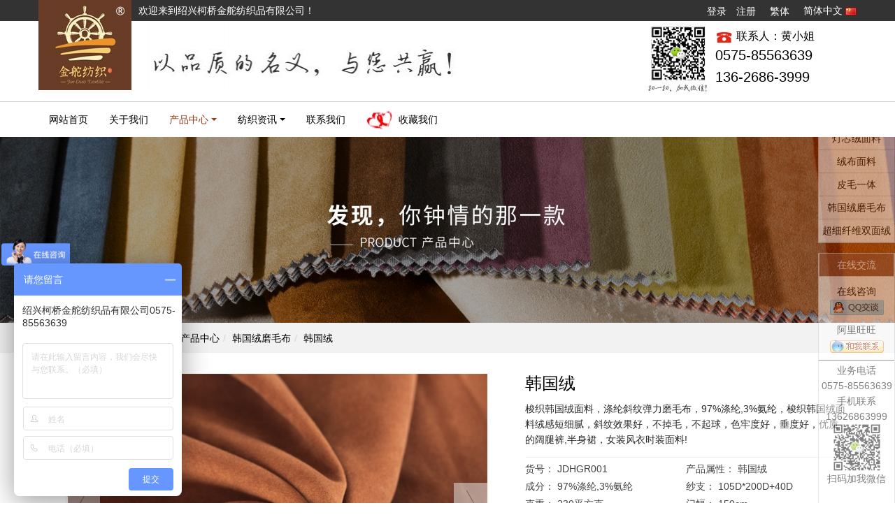

--- FILE ---
content_type: text/html;charset=UTF-8
request_url: https://www.sxjinduo.com/products/149-cn.html
body_size: 10337
content:
<!DOCTYPE HTML>
<html class="oxh met-web" >
<head>
<meta charset="utf-8">
<meta name="renderer" content="webkit">
<meta http-equiv="X-UA-Compatible" content="IE=edge,chrome=1">
<meta name="viewport" content="width=device-width,initial-scale=1.0,maximum-scale=1.0,minimum-scale=1.0,user-scalable=0,minimal-ui">
<meta name="format-detection" content="telephone=no">
<title>梭织韩国绒面料，涤纶斜纹弹力磨毛布，阔腿裤面料-绍兴金舵纺织</title>
<meta name="description" content="梭织韩国绒面料，涤纶斜纹弹力磨毛布，97%涤纶,3%氨纶，梭织韩国绒面料绒感短细腻，斜纹效果好，不掉毛，不起球，色牢度好，垂度好，优质的阔腿裤,半身裙，女装风衣时装面料!">
<meta name="keywords" content="梭织韩国绒面料，韩国绒，韩国磨毛布，斜纹弹力布">
<meta name="generator" content="MetInfo V7.7" data-variable="../|cn|cn|muidz0001|3|152|149" data-user_name="">
<link href="../favicon.ico?1527299627" rel="shortcut icon" type="image/x-icon">
<link rel="stylesheet" type="text/css" href="../public/web/css/basic.css?1701919349">
<link rel="stylesheet" type="text/css" href="../templates/muidz0001/cache/showproduct_cn.css?1768718898">
<style>
.back_top_met_21_1 .back-nav ul li button{
position: inherit;
}
.news_list_met_21_7 .imgnews-list li,
.news_list_met_21_7 .title-box .tabs li{
    opacity: 1;
transform: translateY(0%);
}
@media (max-width: 768px){
.product_list_met_21_5 {
display:none
}
.search_list_met_21_1_80 .search-box .input-search input,
.search_list_met_21_1_80 .search-box .input-search-btn{
    height: 40px;
}
}
</style><script src="//msite.baidu.com/sdk/c.js?appid=1603396473161522"></script>
<script>
var _hmt = _hmt || [];
(function() {
  var hm = document.createElement("script");
  hm.src = "https://hm.baidu.com/hm.js?bdd2ee4ee53c58523054ef1ea1977f7e";
  var s = document.getElementsByTagName("script")[0]; 
  s.parentNode.insertBefore(hm, s);
})();
</script>
<style>
body{
    background-color:#ffffff !important;font-family: !important;}
h1,h2,h3,h4,h5,h6{font-family: !important;}
</style>
<script>(function(){var t=navigator.userAgent;(t.indexOf("rv:11")>=0||t.indexOf("MSIE 10")>=0)&&document.write("<script src=\"../public/plugins/html5shiv/html5shiv.min.js\"><\/script>")})();</script>
</head>
<!--[if lte IE 9]>
<div class="text-xs-center m-b-0 bg-blue-grey-100 alert">
    <button type="button" class="close" aria-label="Close" data-dismiss="alert">
        <span aria-hidden="true">×</span>
    </button>
    你正在使用一个过时的浏览器。请升级你的浏览器，以提高您的体验。</div>
<![endif]-->
<body >
            <body class="met-navfixed">
<div class="hide xzh">
    <div class="imgarray" data-title="韩国绒">
                                                <div class='imgs'>
                    <img src = "../upload/201902/1549372723532946.jpg" class='img-fluid'/>
                </div>
                                                    <div class='imgs'>
                    <img src = "../upload/201902/1549372756521404.jpg" class='img-fluid'/>
                </div>
                                                    <div class='imgs'>
                    <img src = "../upload/201902/1549372675683739.jpg" class='img-fluid'/>
                </div>
                        </div>
</div>
<link rel="canonical" href="../products/149-cn.html"/>
        <script type="application/ld+json">
        {
            "@context": "https://ziyuan.baidu.com/contexts/cambrian.jsonld",
            "@id": "../products/149-cn.html",
            "appid": "1603396473161522",
            "title":"韩国绒",
            "images": [
                "../upload/201902/1549372723532946.jpg",
                "../upload/201902/1549372756521404.jpg",
                "../upload/201902/1549372675683739.jpg"
            ],
            "pubDate": "2018-07-19T09:45:50"
        }
    </script>
    <header class="head_nav_met_21_6_91-header navbar-fixed-top" m-id='91' m-type="head_nav">
<div class="head-tops head_nav_met_21_6_91">
    <div class="container top-box">
        <div class="row top-left">
            <span class="top-text">欢迎来到绍兴柯桥金舵纺织品有限公司！</span>
            <div class="pull-md-right top-lang">
                                        <ul class="top-lang-ul"  role="menu">
                                                        <a href="https://www.sxjinduo.com/index-cn.html" title="简体中文" class='top-lang-con'>
                            简体中文                                                           <img src="../public/images/flag/cn.gif" alt="简体中文" style="max-width:100%;">
                                                    </a>
                                        </ul>
                            </div>
            <div class="pull-md-right top-langs">
                                                                        <li class="met-langlist met-s2t  nav-item m-r-15" m-id="lang" m-type="lang">
                        <button type="button" class="btn btn-outline btn-default btn-squared btn-lang btn-cntotc" data-tolang='tc'>繁体</button>
                                                    </div>
            <div class="pull-md-right top-dl ">
                                    <button type="button" class="navbar-toggler collapsed m-0 p-x-5 met-head-user-toggler" data-target="#met-head-user-collapse" data-toggle="collapse"> <i class="icon wb-user-circle" aria-hidden="true"></i> 
                </button>
                <div class="collapse navbar-collapse navbar-collapse-toolbar pull-md-right p-0" id='' m-id='member' m-type='member'>
                                        <ul class="navbar-nav vertical-align p-l-0 m-b-0 met-head-user" m-id="member" m-type="member">
                        <li class=" text-xs-center vertical-align-middle animation-slide-top10">
                            <a href="../member/login.php?lang=cn" class="btn btn-squared btn-primary btn-outline m-r-10">登录</a>
                            <a href="../member/register_include.php?lang=cn" class="btn btn-squared btn-success">注册</a>
                        </li>
                    </ul>
                                </div>
                            </div>
        </div>
    </div>
</div>
<div class="container top-box">
<div class="row">
<div class="logo-box" style="position: relative;z-index: 1603;top:px;">
    <a href="../index-cn.html" class="met-logo" title="绍兴金舵纺织">
        <h1 hidden>绍兴金舵纺织</h1>
        <div class="vertical-align-middle logo-img">
            <img src="../upload/201804/1523434421.jpg" alt="绍兴金舵纺织"/>
        </div>
    </a>
                <a href="../index-cn.html" class="met-logo" title="绍兴金舵纺织">
            <div class="values-img">
                <img src="../upload/thumb_src/480_100/1529378095.jpg" alt="绍兴金舵纺织"/>
            </div>
        </a>
    </div>
        <div class="search-box">
            <div class="contact-index font-size-16">
                <img src="../upload/201908/1566618708.jpg" alt="">
                <div class="m-l-5 tels">
                    <p class="tel">
                        <img src="../upload/201908/1566618406.jpg" alt="">
                        联系人：黄小姐                    </p>
                    <p>0575-85563639</p>
                    <p>136-2686-3999</p>
                </div>
            </div>
    </div>
</div>
</div>
    <nav class="navbar navbar-default box-shadow-none head_nav_met_21_6_91" >
        <div class="container">
            <div class="row">
                <a href="../index-cn.html" class="met-nav-logo" title="绍兴金舵纺织">
                        <h1 hidden>绍兴金舵纺织</h1>
                        <div class="vertical-align-middle">
                            <img src="../upload/201909/1568728834.jpg" alt="绍兴金舵纺织"/>
                        </div>
                </a>
                <button type="button" class="navbar-toggler hamburger hamburger-close collapsed  met-nav-toggler" data-target="#met-nav-collapse" data-toggle="collapse">
                    <span class="sr-only"></span>
                    <span class="hamburger-bar"></span>
                </button>
<!-- 会员注册登录 -->
                                    <button type="button" class="navbar-toggler collapsed m-0 p-x-5 met-head-user-toggler" data-target="#met-head-user-collapse" data-toggle="collapse"> <i class="icon wb-user-circle" aria-hidden="true"></i> 
                </button>
                <div class="collapse navbar-collapse navbar-collapse-toolbar pull-md-right p-0" id='met-head-user-collapse' m-id='member' m-type='member'>
                                        <ul class="navbar-nav vertical-align p-l-0 m-b-0 met-head-user" m-id="member" m-type="member">
                        <li class=" text-xs-center vertical-align-middle animation-slide-top10">
                            <a href="../member/login.php?lang=cn" class="btn btn-squared btn-primary btn-outline m-r-10">登录</a>
                            <a href="../member/register_include.php?lang=cn" class="btn btn-squared btn-success">注册</a>
                        </li>
                    </ul>
                                </div>
                            <!-- 会员注册登录 -->
                <div class="collapse navbar-collapse navbar-collapse-toolbar pull-md-left p-0" id="met-nav-collapse">
                    <ul class="nav navbar-nav navlist">
                        <li class='nav-item'>
                            <a href="../index-cn.html" title="网站首页" data-title="网站首页" class="nav-link
                                                            ">网站首页</a>
                        </li>
                                                                            <li class='nav-item m-l-0'>
                            <a href="../about/index-cn.html" title="关于我们" class="nav-link " data-title="关于我们"  target='_blank'>关于我们</a>
                        </li>
                                                                                                    <li class="nav-item dropdown m-l-0 you">
                                                            <a
                                href="../products/list-147-cn.html"
                                title="产品中心"
                                data-title="产品中心"
                                class="nav-link dropdown-toggle asss active"
                                 data-hover="dropdown" 
                                target='_blank'                            >
                                                        产品中心</a>
                                                            <div class="dropdown-menu dropdown-menu-right secondmenu animation-slide-top10">
                            
                                <a href="../products/list-147-cn.html"  title="全部" class="dropdown-item nav-parent hidden-lg-up     ">全部</a>
                                                                                                                <div class="dropdown-item dropdown-submenu">
                                            <a href="../products/list-155-cn.html" class="dropdown-item  navlist-2"  target='_blank'>
                                            麂皮绒面料                                            <i class="fa fa-caret-right"></i>
                                        </a>
                                            <div class="dropdown-menu animate">
                                                                                                    <a href="../products/list-161-cn.html" class="dropdown-item "  target='_self'>染色麂皮绒</a>
                                                                                                    <a href="../products/list-160-cn.html" class="dropdown-item "  target='_self'>烫金麂皮绒</a>
                                                                                                    <a href="../products/list-158-cn.html" class="dropdown-item "  target='_self'>麂皮绒复合</a>
                                                                                                    <a href="../products/list-159-cn.html" class="dropdown-item "  target='_self'>印花麂皮绒</a>
                                                                                                    <a href="../products/list-157-cn.html" class="dropdown-item "  target='_self'>其他后整理麂皮绒</a>
                                                                                            </div>
                                        </div>
                                                                                                                                                        <div class="dropdown-item dropdown-submenu">
                                            <a href="../products/list-154-cn.html" class="dropdown-item  navlist-2"  target='_blank'>
                                            灯芯绒面料                                            <i class="fa fa-caret-right"></i>
                                        </a>
                                            <div class="dropdown-menu animate">
                                                                                                    <a href="../products/list-179-cn.html" class="dropdown-item "  target='_self'>涤锦灯芯绒</a>
                                                                                                    <a href="../products/list-178-cn.html" class="dropdown-item "  target='_self'>全棉灯芯绒</a>
                                                                                            </div>
                                        </div>
                                                                                                                                                        <a href="../products/list-181-cn.html"  title="绒布面料" class='dropdown-item  navlist-2'  target='_self'>绒布面料</a>
                                                                                                                                                    <a href="../products/list-153-cn.html"  title="皮毛一体" class='dropdown-item  navlist-2'  target='_blank'>皮毛一体</a>
                                                                                                                                                    <a href="../products/list-152-cn.html"  title="韩国绒磨毛布" class='dropdown-item active navlist-2'  target='_blank'>韩国绒磨毛布</a>
                                                                                                                                                    <a href="../products/list-151-cn.html"  title="超细纤维双面绒" class='dropdown-item  navlist-2'  target='_blank'>超细纤维双面绒</a>
                                                                                                </div>
                        </li>
                                                                                                    <li class="nav-item dropdown m-l-0 you">
                                                            <a
                                href="../news/list-146-cn.html"
                                title="纺织资讯"
                                data-title="纺织资讯"
                                class="nav-link dropdown-toggle asss "
                                 data-hover="dropdown" 
                                target='_blank'                            >
                                                        纺织资讯</a>
                                                            <div class="dropdown-menu dropdown-menu-right secondmenu animation-slide-top10">
                            
                                <a href="../news/list-146-cn.html"  title="全部" class="dropdown-item nav-parent hidden-lg-up     ">全部</a>
                                                                                                                <a href="../news/list-176-cn.html"  title="纺织行业动态" class='dropdown-item  navlist-2'  target='_self'>纺织行业动态</a>
                                                                                                                                                    <a href="../news/list-177-cn.html"  title="面料知识分享" class='dropdown-item  navlist-2'  target='_self'>面料知识分享</a>
                                                                                                                                                    <a href="../news/list-175-cn.html"  title="时尚流行圈" class='dropdown-item  navlist-2'  target='_self'>时尚流行圈</a>
                                                                                                </div>
                        </li>
                                                                                                    <li class='nav-item m-l-0'>
                            <a href="../contact/index-cn.html" title="联系我们" class="nav-link " data-title="联系我们"  target='_blank'>联系我们</a>
                        </li>
                                                                                                        <li class="nav-item m-l-0 ">
                                <a href="javascript:void(0);" title="网站首页" data-title="网站首页" class="nav-link" id="addcollect">
                                    <img src="../upload/201908/1566618163.jpg" alt="收藏我们">
                                    收藏我们                                </a>
                            </li>
                        <!--简繁体切换-->
                                                                    <li class="met-langlist met-s2t  nav-item m-l-15" m-id="lang" m-type="lang">
                        <button type="button" class="btn btn-outline btn-default btn-squared btn-lang btn-cntotc" data-tolang='tc'>繁体</button>
                                        <!--简繁体切换-->
<!--多语言-->
                    <li class="met-langlist nav-item m-l-15" m-id="lang" m-type="lang">
            <div class="inline-block">
                                                            <button type="button" data-toggle="dropdown" data-hover="dropdown" class="btn btn-outline btn-default btn-squared dropdown-toggle btn-lang">
                                           <img src="../public/images/flag/cn.gif" alt="简体中文" style="max-width:100%;">
                                        <span >简体中文</span>
                </button>
                                            <ul class="dropdown-menu dropdown-menu-right animate animate-reverse" id="met-langlist-dropdown" role="menu">
                                                <a href="https://www.sxjinduo.com/index-cn.html" title="简体中文" class='dropdown-item'>
                                                   <img src="../public/images/flag/cn.gif" alt="简体中文" style="max-width:100%;">
                                                简体中文                    </a>

                                </ul>
            </div>
        </li>
        <!--多语言-->
                    </ul>
                </div>

            </div>
        </div>
    </nav>
    </header>

                <div class="banner_met_11_1_92 page-bg"  m-id='92' m-type="banner">
        <div class="slick-slide">
        <img class="cover-image" src="../upload/201901/1547604634.jpg" srcset='../upload/thumb_src/767_300/1547604634.jpg 767w,../upload/201901/1547604634.jpg' sizes="(max-width: 767px) 767px" alt="" data-height='0|0|0' data-fade="true" data-autoplayspeed=2000>
                            </div>
        <div class="slick-slide">
        <img class="cover-image" src="../upload/201901/1547602904.jpg" srcset='../upload/thumb_src/767_300/1547602904.jpg 767w,../upload/201901/1547602904.jpg' sizes="(max-width: 767px) 767px" alt="" data-height='0|0|0' data-fade="true" data-autoplayspeed=2000>
                            </div>
    </div>


            <!-- 标准模式 -->
<main class="product_list_detail_met_21_3_105 page met-showproduct pagetype1" m-id='105'>
    <div class="container">
        <ol class="breadcrumb p-x-0 m-b-0 subcolumn-crumbs">
            <li class='breadcrumb-item'>
                <span>您所在的位置：</span>
            </li>
            <li class='breadcrumb-item'>
                <a href="../index-cn.html" title="网站首页" class=''>网站首页</a>
            </li>
                                                    <li class='breadcrumb-item'>
                    <a href="../products/list-147-cn.html" title="产品中心" class=''>产品中心</a>
                </li>
                                                        <li class='breadcrumb-item'>
                    <a href="../products/list-152-cn.html" title="韩国绒磨毛布" class=''>韩国绒磨毛布</a>
                </li>
                                                                <li class='breadcrumb-item'>
                <a href="../products/149-cn.html" title="韩国绒" class=''>韩国绒</a>
            </li>
        </ol>
    </div>
    <div class="met-showproduct-head page-content block-bg">
        <div class="container">
            <div class="row">
                <div class="col-lg-7">
                                                        <div class='met-showproduct-list fngallery cover text-xs-center    slick-dotted' id='met-imgs-slick' m-id='noset' m-type="displayimgs">
                            <!--fngallery：启用lightGallery插件的类名-->
                                                                <div class='slick-slide'>
                                <a href='../upload/201902/1549372723532946.jpg' data-size='710x473' data-med='../upload/201902/1549372723532946.jpg' data-med-size='710x473' class='lg-item-box' data-src='../upload/201902/1549372723532946.jpg' data-exthumbimage="../upload/thumb_src/60_60/1549372723532946.jpg" data-sub-html='韩国绒'>
                                    <!--类名lg-item-box之前为initPhotoSwipeFromDOM插件所用参数；之后为lightGallery插件所用参数，lg-item-box：lightGallery插件对应的类名-->
                                    <img
                                        src                                    ="../upload/thumb_src/600_400/1549372723532946.jpg" class='img-fluid' alt='韩国绒' />
                                </a>
                            </div>
                                                        <div class='slick-slide'>
                                <a href='../upload/201902/1549372756521404.jpg' data-size='710x473' data-med='../upload/201902/1549372756521404.jpg' data-med-size='710x473' class='lg-item-box' data-src='../upload/201902/1549372756521404.jpg' data-exthumbimage="../upload/thumb_src/60_60/1549372756521404.jpg" data-sub-html='韩国绒'>
                                    <!--类名lg-item-box之前为initPhotoSwipeFromDOM插件所用参数；之后为lightGallery插件所用参数，lg-item-box：lightGallery插件对应的类名-->
                                    <img
                                        data-lazy                                    ="../upload/thumb_src/600_400/1549372756521404.jpg" class='img-fluid' alt='韩国绒' />
                                </a>
                            </div>
                                                        <div class='slick-slide'>
                                <a href='../upload/201902/1549372675683739.jpg' data-size='710x473' data-med='../upload/201902/1549372675683739.jpg' data-med-size='710x473' class='lg-item-box' data-src='../upload/201902/1549372675683739.jpg' data-exthumbimage="../upload/thumb_src/60_60/1549372675683739.jpg" data-sub-html='韩国绒'>
                                    <!--类名lg-item-box之前为initPhotoSwipeFromDOM插件所用参数；之后为lightGallery插件所用参数，lg-item-box：lightGallery插件对应的类名-->
                                    <img
                                        data-lazy                                    ="../upload/thumb_src/600_400/1549372675683739.jpg" class='img-fluid' alt='韩国绒' />
                                </a>
                            </div>
                                                    </div>
                </div>
                <div class="col-lg-5">
                        <div class="product-intro">
                            <h1 class='m-t-0 font-size-24'>韩国绒</h1>
                                                                <p class='description'>梭织韩国绒面料，涤纶斜纹弹力磨毛布，97%涤纶,3%氨纶，梭织韩国绒面料绒感短细腻，斜纹效果好，不掉毛，不起球，色牢度好，垂度好，优质的阔腿裤,半身裙，女装风衣时装面料!</p>
                                                                                            <ul class="product-para paralist blocks-100 blocks-sm-2 blocks-md-3 blocks-lg-2 m-x-0 p-y-5">
                                                                                                                                                                                                                                                                                                                                                                                                                                                                                                    <li class="p-x-0 p-r-15">
                                                <span>货号：</span>
                                                JDHGR001                                            </li>
                                                                                                                                                                                                                                                <li class="p-x-0 p-r-15">
                                                <span>产品属性：</span>
                                                韩国绒                                            </li>
                                                                                                                                                                                                                                                <li class="p-x-0 p-r-15">
                                                <span>成分：</span>
                                                97%涤纶,3%氨纶                                            </li>
                                                                                                                                                                                                                                                <li class="p-x-0 p-r-15">
                                                <span>纱支：</span>
                                                105D*200D+40D                                            </li>
                                                                                                                                                                                                                                                <li class="p-x-0 p-r-15">
                                                <span>克重：</span>
                                                230平方克                                            </li>
                                                                                                                                                                                                                                                <li class="p-x-0 p-r-15">
                                                <span>门幅：</span>
                                                150cm                                            </li>
                                                                                                                                                                                                                                                <li class="p-x-0 p-r-15">
                                                <span>是否现货：</span>
                                                现货供应                                            </li>
                                                                                                                                                </ul>
                                                                                                <div class='met-page p-y-30 border-top1'>
            <div class="container p-t-30 ">
                <ul class="pagination block blocks-2 text-xs-center text-sm-left">
                    <li class='page-item m-b-0 '>
                        <a href='../products/187-cn.html' title="麂皮绒压胶面料" class='page-link text-truncate'>
                            上一篇                            <span aria-hidden="true" class='hidden-xs-down'>: 麂皮绒压胶面料</span>
                        </a>
                    </li>
                    <li class='page-item m-b-0 '>
                        <a href='../products/111-cn.html' title="四面弹麂皮绒" class='page-link pull-xs-right text-truncate'>
                            下一篇                            <span aria-hidden="true" class='hidden-xs-down'>: 四面弹麂皮绒</span>
                        </a>
                    </li>
                </ul>
            </div>
        </div>
                        </div>
                </div>
            </div>
        </div>
    </div>
    
    <div class="met-showproduct-body page-content m-t-20">
        <div class="container">
            <div class="row">

                    <!-- 内容选项卡 -->
                <div class="col-lg-9 pull-lg-left">
                        
                    <div class="row">
                        <div class="panel panel-body m-b-0 product-detail" boxmh-mh >
                            <ul class="nav nav-tabs nav-tabs-line m-b-20 met-showproduct-navtabs">
                                                                                                                                                        <li class="nav-item nav-top">
                                            <a
                                            class='nav-link
                                                                                            active
                                                                                        ' data-toggle="tab" href="#product-content0" data-get="product-details">
                                            <img src="../upload/201805/1527253129.png" alt="">
                                            </a>
                                        </li>
                                                                                                </ul>

                            <article class="tab-content">
                                                                        <section class="tab-pane met-editor clearfix animation-fade
                                                                            active
                                                                        " id="product-content0">
                                    <p style="font-size: 12px; line-height: 18px; padding: 0px; margin-bottom: 0px; clear: both; color: rgb(0, 0, 0); font-family: Verdana, Arial, Helvetica, sans-seri; white-space: normal;"><span style="font-size: 12pt; font-family: 微软雅黑, &#39;Microsoft YaHei&#39;">梭织韩国绒面料，涤纶斜纹弹力磨毛布，阔腿裤，半身裙，连体裙面料，现货供应！</span></p><p style="font-size: 12px; line-height: 18px; padding: 0px; margin-bottom: 0px; clear: both; color: rgb(0, 0, 0); font-family: Verdana, Arial, Helvetica, sans-seri; white-space: normal;"><span style="font-size: 14pt; font-family: 微软雅黑, &#39;Microsoft YaHei&#39;">成分：97%涤纶，3%氨纶</span></p><p style="font-size: 12px; line-height: 18px; padding: 0px; margin-bottom: 0px; clear: both; color: rgb(0, 0, 0); font-family: Verdana, Arial, Helvetica, sans-seri; white-space: normal;"><span style="font-size: 14pt; font-family: 微软雅黑, &#39;Microsoft YaHei&#39;">规格：150D*200D+40D</span></p><p style="font-size: 12px; line-height: 18px; padding: 0px; margin-bottom: 0px; clear: both; color: rgb(0, 0, 0); font-family: Verdana, Arial, Helvetica, sans-seri; white-space: normal;"><span style="font-family: 微软雅黑, &#39;Microsoft YaHei&#39;"><span style="font-size: 14pt; font-family: 微软雅黑, &#39;Microsoft YaHei&#39;">克重：230g/m<sup>2&nbsp;</sup>门幅：150CM&nbsp; 密度172*78 </span><span data-mce-style="font-family: simsun;" style="font-family: simsun; font-size: 14pt;">可按要求增加密度提高克重！</span></span></p><p style="font-size: 12px; padding: 0px; margin-bottom: 0px; clear: both; color: rgb(0, 0, 0); font-family: Verdana, Arial, Helvetica, sans-seri; white-space: normal; line-height: 2em;"><span style="font-size: 12pt; font-family: 微软雅黑, &#39;Microsoft YaHei&#39; color: rgb(0, 0, 0); text-decoration: none;"><a href="https://www.sxjinduo.com" target="_blank" title="韩国绒" style="font-size: 12pt; font-family: 微软雅黑, &#39;Microsoft YaHei&#39; color: rgb(0, 0, 0); text-decoration: none;">韩国绒</a>面料</span><span style="font-size: 12pt; font-family: 微软雅黑, &#39;Microsoft YaHei&#39;">顾名思义：韩国进口的</span><span style="font-size: 12pt; font-family: 微软雅黑, &#39;Microsoft YaHei&#39; text-decoration: none;"><a href="https://www.sxjinduo.com" target="_blank" title="绒布面料" style="color: rgb(0, 0, 0);"><span style="text-decoration: none; font-size: 12pt; font-family: 微软雅黑, &#39;Microsoft YaHei&#39; color: rgb(0, 0, 0);">绒布面料</span></a></span><span style="font-size: 12pt; font-family: 微软雅黑, &#39;Microsoft YaHei&#39;">。因为进口成本比较高，国内开发生产的</span><span style="font-size: 12pt; font-family: 微软雅黑, &#39;Microsoft YaHei&#39; text-decoration: none;"><a href="https://www.sxjinduo.com" target="_blank" title="韩国绒" style="color: rgb(0, 0, 0);"><span style="text-decoration: none; font-size: 12pt; font-family: 微软雅黑, &#39;Microsoft YaHei&#39; color: rgb(0, 0, 0);">韩国绒</span></a></span><span style="font-size: 12pt; font-family: 微软雅黑, &#39;Microsoft YaHei&#39;">从绒感，质地，手感等均能与进口韩国绒相媲美。进口的韩国绒门幅只有112CM，国产的韩国绒可达150CM以上，可大大降低了用料损耗。</span></p><p style="font-size: 12px; padding: 0px; margin-bottom: 0px; clear: both; color: rgb(0, 0, 0); font-family: Verdana, Arial, Helvetica, sans-seri; white-space: normal; line-height: 2em;"><span style="font-size: 12pt; font-family: 微软雅黑, &#39;Microsoft YaHei&#39;">韩国绒是一种纬弹化纤织物，其经纱采用150DDTY网络丝，纬纱采用200D/384FDTY+40D氨纶机械包覆加捻。上机经密44根/CM，纬密29根/CM，上机门幅：220~225CM。用五枚缎纹组织织造而成。坯布经过磨毛，染色，定型后，手感柔软，滑爽，表面出现一层细而密的绒毛效果，并且<strong><span data-mce-style="text-decoration: underline;" style="font-size: 12pt; font-family: 微软雅黑, &#39;Microsoft YaHei&#39; text-decoration: underline;">不起球</span></strong>。因其具有的这些良好的特性,韩国绒被广泛用于制作汽车靠枕,服装,工艺品等</span></p><p><img src="https://www.sxjinduo.com/upload/201807/1531964498496665.jpg" data-width="790" width="710" data-height="626" height="562" alt="韩国绒成衣展示" border="0" vspace="0" title="韩国绒成衣展示" style="width: 710px; height: 562px;"/></p><p><img src="https://www.sxjinduo.com/upload/201902/1549372006777432.jpg" title="韩国绒面料做成的阔腿裤" alt="韩国绒面料做成的阔腿裤" width="710" height="473" border="0" vspace="0" style="width: 710px; height: 473px;"/></p><p><img src="https://www.sxjinduo.com/upload/201902/1549372021662454.jpg"  / alt="" title=""></p><p><img src="https://www.sxjinduo.com/upload/201807/1531964499155949.jpg" data-width="790" width="710" data-height="799" height="718" alt="韩国绒面料特点" border="0" vspace="0" title="韩国绒面料特点" style="width: 710px; height: 718px;"/></p><p><img src="https://www.sxjinduo.com/upload/201807/1531964499355015.jpg" data-width="790" width="790" data-height="565" height="565" alt="麂皮,麂皮绒,灯芯绒,韩国绒,皮毛一体,麂皮绒现货,针织麂皮绒,弹力麂皮绒,空气层麂皮绒,麂皮绒复合羊羔绒,灯芯绒面料,灯芯绒现货,仿麻布,金舵纺织"/ title=""></p><p><img src="https://www.sxjinduo.com/upload/201807/1531964499491744.jpg" data-width="790" width="790" data-height="446" height="446" alt="麂皮,麂皮绒,灯芯绒,韩国绒,皮毛一体,麂皮绒现货,针织麂皮绒,弹力麂皮绒,空气层麂皮绒,麂皮绒复合羊羔绒,灯芯绒面料,灯芯绒现货,仿麻布,金舵纺织"/ title=""></p><p><img src="https://www.sxjinduo.com/upload/201807/1531964498856737.jpg" data-width="790" width="790" data-height="707" height="707" alt="麂皮,麂皮绒,灯芯绒,韩国绒,皮毛一体,麂皮绒现货,针织麂皮绒,弹力麂皮绒,空气层麂皮绒,麂皮绒复合羊羔绒,灯芯绒面料,灯芯绒现货,仿麻布,金舵纺织"/ title=""></p><p><img src="https://www.sxjinduo.com/upload/201807/1531964498158033.jpg" data-width="790" width="710" data-height="614" height="551" alt="韩国绒面料细节实拍图" border="0" vspace="0" title="韩国绒面料细节实拍图" style="width: 710px; height: 551px;"/></p><p><img src="https://www.sxjinduo.com/upload/201807/1531964498323707.jpg" data-width="790" width="710" data-height="624" height="560" alt="韩国绒面料细节" border="0" vspace="0" title="韩国绒面料细节" style="width: 710px; height: 560px;"/></p><p><img src="https://www.sxjinduo.com/upload/201807/1531964498936720.jpg" data-width="790" width="710" data-height="655" height="588" alt="韩国绒面料，手感柔软，垂感佳" border="0" vspace="0" title="韩国绒面料，手感柔软，垂感佳" style="width: 710px; height: 588px;"/></p><p><img src="https://www.sxjinduo.com/upload/201807/1531964499726329.jpg" data-width="790" width="710" data-height="518" height="465" alt="韩国绒绒毛" border="0" vspace="0" title="韩国绒绒毛" style="width: 710px; height: 465px;"/></p><p><img src="https://www.sxjinduo.com/upload/201902/1549372605762944.jpg" title="韩国绒个别颜色展示" alt="韩国绒个别颜色展示" width="710" height="91" border="0" vspace="0" style="width: 710px; height: 91px;"/></p><p><img src="https://www.sxjinduo.com/upload/201902/1549372675683739.jpg" title="丈青色韩国绒" alt="丈青色韩国绒" width="710" height="473" border="0" vspace="0" style="width: 710px; height: 473px;"/></p><p>丈青色韩国绒<br/></p><p><img src="https://www.sxjinduo.com/upload/201902/1549372723532946.jpg" title="红咖啡韩国绒" alt="红咖啡韩国绒" width="710" height="473" border="0" vspace="0" style="width: 710px; height: 473px;"/></p><p>红咖啡韩国绒</p><p><img src="https://www.sxjinduo.com/upload/201902/1549372756521404.jpg" title="姜黄色韩国绒" alt="姜黄色韩国绒" width="710" height="473" border="0" vspace="0" style="width: 710px; height: 473px;"/></p><p>姜黄色韩国绒</p><p><img src="https://www.sxjinduo.com/upload/201807/1531964498531037.jpg" data-width="790" width="710" data-height="512" height="460" alt="韩国绒颜色色卡" border="0" vspace="0" title="韩国绒颜色色卡" style="width: 710px; height: 460px;"/></p><p><img src="https://www.sxjinduo.com/upload/201807/1531964499266530.jpg" data-width="790" width="710" data-height="1750" height="1572" alt="检验报告" border="0" vspace="0" title="检验报告" style="width: 710px; height: 1572px;"/></p><p><img src="https://www.sxjinduo.com/upload/201807/1531964499723677.jpg" data-width="790" width="710" data-height="764" height="686" alt="韩国绒检验现场" border="0" vspace="0" title="韩国绒检验现场" style="width: 710px; height: 686px;"/></p>                                </section>
                                                                                                        <div class="tag">
                                        <span>标签:</span>
                                                                                            <a href="https://www.sxjinduo.com/product/tag/hanguorong" title="韩国绒">韩国绒</a>
                                                                                    <a href="https://www.sxjinduo.com/product/tag/hanguomomaobu" title="韩国磨毛布">韩国磨毛布</a>
                                                                                    <a href="https://www.sxjinduo.com/product/tag/xiewendanlibu" title="斜纹弹力布">斜纹弹力布</a>
                                                                                    <a href="https://www.sxjinduo.com/product/tag/suozhihanguorongmianliao" title="梭织韩国绒面料">梭织韩国绒面料</a>
                                                                            </div>
                                                            </article>
                        </div>
                         <div class="faq-box">
                                                 </div>
                        <div class="container">
                            <div class="row">
                            <div class="xg_con panel">
                                <p class="xg_text">相关产品推荐</p>
                                <ul class="product-tj blocks-xs-2 blocks-lg-4" data-scale='224x293'>
                                                                                                                            <li class="prd-li" data-plugin="appear" data-animate="slide-bottom50" data-repeat="false">
                                                <div class="prd-box">
                                                    <a href="../products/221-cn.html" title="印花韩国绒">
                                                        <img src="../upload/thumb_src/293_224/1562383828384664.jpg" alt="" style="width:100%;"/>
                                                    </a>
                                                    <div class="prd-li-title">
                                                        <p>
                                                            <a href="../products/221-cn.html" title="印花韩国绒" target=_blank>
                                                                <span style=''>印花韩国绒</span>                                                            </a>
                                                        </p>
                                                                                                                                                                         </div>
                                                </div>
                                            </li>
                                                                                                                                                                    <li class="prd-li" data-plugin="appear" data-animate="slide-bottom50" data-repeat="false">
                                                <div class="prd-box">
                                                    <a href="../products/149-cn.html" title="韩国绒">
                                                        <img src="../upload/thumb_src/293_224/1549372723532946.jpg" alt="" style="width:100%;"/>
                                                    </a>
                                                    <div class="prd-li-title">
                                                        <p>
                                                            <a href="../products/149-cn.html" title="韩国绒" target=_blank>
                                                                <span style=''>韩国绒</span>                                                            </a>
                                                        </p>
                                                                                                                                                                         </div>
                                                </div>
                                            </li>
                                                                                                                                                                    <li class="prd-li" data-plugin="appear" data-animate="slide-bottom50" data-repeat="false">
                                                <div class="prd-box">
                                                    <a href="../products/124-cn.html" title="韩国绒">
                                                        <img src="../upload/thumb_src/293_224/1528078356.JPG" alt="" style="width:100%;"/>
                                                    </a>
                                                    <div class="prd-li-title">
                                                        <p>
                                                            <a href="../products/124-cn.html" title="韩国绒" target=_blank>
                                                                <span style=''>韩国绒</span>                                                            </a>
                                                        </p>
                                                                                                                                                                         </div>
                                                </div>
                                            </li>
                                                                                                                                                                    <li class="prd-li" data-plugin="appear" data-animate="slide-bottom50" data-repeat="false">
                                                <div class="prd-box">
                                                    <a href="../products/213-cn.html" title="韩国弹力绒">
                                                        <img src="../upload/thumb_src/293_224/1558426848.jpg" alt="" style="width:100%;"/>
                                                    </a>
                                                    <div class="prd-li-title">
                                                        <p>
                                                            <a href="../products/213-cn.html" title="韩国弹力绒" target=_blank>
                                                                <span style=''>韩国弹力绒</span>                                                            </a>
                                                        </p>
                                                                                                                                                                         </div>
                                                </div>
                                            </li>
                                                                                                                                                                    <li class="prd-li" data-plugin="appear" data-animate="slide-bottom50" data-repeat="false">
                                                <div class="prd-box">
                                                    <a href="../products/179-cn.html" title="韩国绒印花">
                                                        <img src="../upload/thumb_src/293_224/1544680861.jpg" alt="" style="width:100%;"/>
                                                    </a>
                                                    <div class="prd-li-title">
                                                        <p>
                                                            <a href="../products/179-cn.html" title="韩国绒印花" target=_blank>
                                                                <span style=''>韩国绒印花</span>                                                            </a>
                                                        </p>
                                                                                                                                                                         </div>
                                                </div>
                                            </li>
                                                                                                            </ul>
                            </div>
                            </div>
                        </div>
                    </div>
                </div>
<!-- 内容选项卡 -->
                     
<!-- 产品侧栏 -->
                <div class="col-lg-3     mhides">
                    <div class="row">
                        <aside class="panel panel-body m-b-0 product-hot met-sidebar leftsidebar" boxmh-h>
                            <div class='sidebar-piclist'>
                                <h3 class='m-0 font-size-16 font-weight-300 hcolor'>为您推荐</h3>
                                <ul class='blocks-2 blocks-md-3 blocks-lg-100 m-t-10 text-xs-center imagesize sidebar-piclist-ul' data-scale='x'>
                                                                        <li class='masonry-child'>
                                        <a href='../products/221-cn.html' title='印花韩国绒' class='block m-b-0' target='_blank'>
                                            <img src="../upload/thumb_src/293_224/1562383828384664.jpg" class='cover-image' alt='印花韩国绒' height='100'></a>
                                        <h4 class='m-t-10 m-b-0 font-size-14 text-md-center'>
                                            <a href='../products/221-cn.html' title='印花韩国绒' target='_blank'>
                                            <span><span style=''>印花韩国绒</span></span>
                                            </a>
                                        </h4>
                                                                                                                                <span class="dr label">需要定制</span>
                                                                                </li>
                                                                        <li class='masonry-child'>
                                        <a href='../products/149-cn.html' title='韩国绒' class='block m-b-0' target='_blank'>
                                            <img src="../upload/thumb_src/293_224/1549372723532946.jpg" class='cover-image' alt='韩国绒' height='100'></a>
                                        <h4 class='m-t-10 m-b-0 font-size-14 text-md-center'>
                                            <a href='../products/149-cn.html' title='韩国绒' target='_blank'>
                                            <span><span style=''>韩国绒</span></span>
                                            </a>
                                        </h4>
                                                                                                                                <span class="xh label">现货供应</span>
                                                                                </li>
                                                                        <li class='masonry-child'>
                                        <a href='../products/124-cn.html' title='韩国绒' class='block m-b-0' target='_blank'>
                                            <img src="../upload/thumb_src/293_224/1528078356.JPG" class='cover-image' alt='韩国绒' height='100'></a>
                                        <h4 class='m-t-10 m-b-0 font-size-14 text-md-center'>
                                            <a href='../products/124-cn.html' title='韩国绒' target='_blank'>
                                            <span><span style=''>韩国绒</span></span>
                                            </a>
                                        </h4>
                                                                                                                                <span class="xh label">现货供应</span>
                                                                                </li>
                                                                        <li class='masonry-child'>
                                        <a href='../products/213-cn.html' title='韩国弹力绒' class='block m-b-0' target='_blank'>
                                            <img src="../upload/thumb_src/293_224/1558426848.jpg" class='cover-image' alt='韩国弹力绒' height='100'></a>
                                        <h4 class='m-t-10 m-b-0 font-size-14 text-md-center'>
                                            <a href='../products/213-cn.html' title='韩国弹力绒' target='_blank'>
                                            <span><span style=''>韩国弹力绒</span></span>
                                            </a>
                                        </h4>
                                                                                                                                <span class="dr label">需要定制</span>
                                                                                </li>
                                                                        <li class='masonry-child'>
                                        <a href='../products/179-cn.html' title='韩国绒印花' class='block m-b-0' target='_blank'>
                                            <img src="../upload/thumb_src/293_224/1544680861.jpg" class='cover-image' alt='韩国绒印花' height='100'></a>
                                        <h4 class='m-t-10 m-b-0 font-size-14 text-md-center'>
                                            <a href='../products/179-cn.html' title='韩国绒印花' target='_blank'>
                                            <span><span style=''>韩国绒印花</span></span>
                                            </a>
                                        </h4>
                                                                                                                                <span class="dr label">需要定制</span>
                                                                                </li>
                                                                    </ul>
                            </div>
                        </aside>
                    </div>
                </div>
<!-- 产品侧栏 -->
            
            </div>
        </div>
    </div>
</main>
<!-- 标准模式 -->


            
        <footer class='foot_info_met_21_2_93 met-foot  border-top1' m-id='93' m-type='foot'>
  <div class="foot">
    <ul class="foot-nav">
      <li class="">
        <a href="../index-cn.html" target='_blank' title="网站首页">网站首页</a>
      </li>
                            <li class="">
            <a href="../about/index-cn.html" target='_blank' title="关于我们">
                  <span style=''>关于我们</span>                            </a>
          </li>
                                    <li class="">
            <a href="../products/list-147-cn.html" target='_blank' title="产品中心">
                  <span style=''>产品中心</span>                            </a>
          </li>
                                    <li class="">
            <a href="../news/list-146-cn.html" target='_blank' title="纺织资讯">
                  <span style=''>纺织资讯</span>                            </a>
          </li>
                                    <li class="">
            <a href="../contact/index-cn.html" target='_blank' title="联系我们">
                  <span style=''>联系我们</span>                            </a>
          </li>
                  </ul>
  </div>
  <div class="container">
          <div class="col-md-12">
    <div class="foot-logo-img     m-hide">
            <img src="../upload/201804/1523434421.jpg" alt="绍兴金舵纺织" />
    </div>
    <div class="foot-con col-sm-5 col-lg-6">
      <div class="foot-about">
        <p style="text-align: left;"><span style="color: rgb(255, 255, 255);">绍兴柯桥金舵纺织品有限公司</span></p><p style="text-align: left;"><span style="color: rgb(255, 255, 255);">电 话：86-575-85563639&nbsp;  QQ：100563639</span></p><p style="text-align: left;"><span style="color: rgb(255, 255, 255);">销售热线：136-2686-3999（黄小姐）</span></p><p style="text-align: left;"><span style="color: rgb(255, 255, 255);">公司地址：浙江 绍兴市 柯桥区 中国轻纺城国贸中心（南区）7幢1904号</span></p>      </div>
                <div class="foot_box">
                      <a href="https://beian.miit.gov.cn/">浙ICP备10037016号-1<a/>  <img src="https://www.sxjinduo.com/beiantubiao.png"  width="17" height="17" alt="公安备案图标"/>  <a href="http://www.beian.gov.cn/">浙公网安备33060302000362号<a/>                                                                <span style="margin-left: 5px;">
          <a href="http://www.sxjinduo.com/sitemap/">网站地图</a>
        </span>
        <div>
        </div>
      </div>
      <div class="powered_by_metinfo">
              </div>
    </div>
    <div class="foot-ewm-img">
                  <div>
          <img src="../upload/201906/1559708119.jpg" alt="关注微信小程序">
          <p>关注微信小程序</p>
        </div>
                        <div>
          <img src="../upload/201907/1563803799.jpg" alt="扫一扫，加我微信">
          <p>扫一扫，加我微信</p>
        </div>
          </div>
  </div>

  </div>
</footer>

        <div class="foot_info_met_21_2_93_bottom text-xs-center     " m-id='93'     m-type="menu"
   data-bgs="#cca363|#8f4f33|1" data-ifbotc="#cca363">
<div class="main">
                        <div style="background-color: #cca363;">
        <a href="../" class="item"      style="color: ;">
  <i class="icon wb-home"></i>
  <span>网站首页</span>
  </a>
</div>
      <div style="background-color: ;">
        <a href="../products/" class="item"      style="color: ;">
  <i class="icon wb-add-file"></i>
  <span>产品中心</span>
  </a>
</div>
      <div style="background-color: ;">
        <a href="../contact/" class="item"      style="color: ;">
  <i class="icon wb-mobile"></i>
  <span>联系我们</span>
  </a>
</div>
</div>
</div>

        <div class="back-tops back_top_met_21_1_94     hides"  m-id='94'>
	<div class="bacl_hom">
					<a href="../products/list-147-cn.html" title="产品中心">
				<span>产品中心</span>
			</a>
			</div>
	<div class="back-con">
		<div class="back-nav">
			<ul>
									<li><a href="../products/list-155-cn.html" title="麂皮绒面料">麂皮绒面料</a></li>
									<li><a href="../products/list-154-cn.html" title="灯芯绒面料">灯芯绒面料</a></li>
									<li><a href="../products/list-181-cn.html" title="绒布面料">绒布面料</a></li>
									<li><a href="../products/list-153-cn.html" title="皮毛一体">皮毛一体</a></li>
									<li><a href="../products/list-152-cn.html" title="韩国绒磨毛布">韩国绒磨毛布</a></li>
									<li><a href="../products/list-151-cn.html" title="超细纤维双面绒">超细纤维双面绒</a></li>
								<li class="top-btn">	
					<button type="button" class="btn btn-icon btn-primary btn-squared  met-scroll-top1" hidden m-type='nocontent'>
						<span>TOP</span><i class="icon wb-chevron-up" aria-hidden="true"></i>
					</button>
				</li>
			</ul>
		</div>
		<div class="back-kf">
				<div class="bacl_hom">
						<span>在线交流</span>
				</div>
				<div class="back_s">
					<p>在线咨询</p>
					<a target="_blank" href="tencent://message/?uin=100563639&Site=400301.com&Menu=yes">
						<img border="0" src="../upload/201805/1526374530.png" alt="点击这里给我发消息" />
					</a>
				</div>
				<div class="back_s">
					<p>阿里旺旺</p>
					<a target="_blank" href="http://amos.alicdn.com/msg.aw?v=2&uid=sxqinhang&site=cnalichn&s=10&charset=gbk">
						<img border="0" src="../upload/201806/1529376706.gif" alt="点击这里给我发消息" />
					</a>
				</div>
				<div class="back-wx">
						<p style="white-space: normal;">业务电话</p><p style="white-space: normal;">0575-85563639<br/></p><p style="white-space: normal;">手机联系<br/></p><p style="white-space: normal;">13626863999</p><p style="white-space: normal;"><img src="https://www.sxjinduo.com/upload/201907/1563803740118542.jpg" title="" alt=""/></p><p style="white-space: normal;">扫码加我微信</p><p><br/></p>				</div>
		</div>


	</div>

</div>

<input type="hidden" name="met_lazyloadbg" value="">
<textarea name="met_product_video" data-playinfo="0|0|0|0" hidden></textarea>
<script src="../cache/lang_json_cn.js?1768718551"></script>
<script src="../public/web/js/basic.js?1701919349" data-js_url="../templates/muidz0001/cache/showproduct_cn.js?1768718898" id="met-page-js"></script>
<script>
var _hmt = _hmt || [];
(function() {
var hm = document.createElement("script");
hm.src = "https://hm.baidu.com/hm.js?80e7c504ff5d8e6627d88537f6092ad9";
var s = document.getElementsByTagName("script")[0];
s.parentNode.insertBefore(hm, s);
})();
</script>
</body>
</html>

--- FILE ---
content_type: text/css
request_url: https://www.sxjinduo.com/templates/muidz0001/cache/showproduct_cn.css?1768718898
body_size: 16866
content:
@charset "utf-8";@font-face{font-family:"iconfont";src:url('../../../public/fonts/iconfont/iconfont.eot?t=1497855280632');src:url('../../../public/fonts/iconfont/iconfont.eot?t=1497855280632#iefix') format('embedded-opentype'),url('../../../public/fonts/iconfont/iconfont.woff?t=1497855280632') format('woff'),url('../../../public/fonts/iconfont/iconfont.ttf?t=1497855280632') format('truetype'),url('../../../public/fonts/iconfont/iconfont.svg?t=1497855280632#iconfont') format('svg')}.iconfont{font-family:"iconfont"!important;font-size:16px;font-style:normal;-webkit-font-smoothing:antialiased;-moz-osx-font-smoothing:grayscale}.icon-next:before{content:"\e601"}.icon-next2:before{content:"\e636"}.icon-prev2:before{content:"\e637"}.icon-prev1:before{content:"\e648"}.icon-next1:before{content:"\e655"}.icon-prev:before{content:"\e606"}.slick-slider{position:relative;display:block;box-sizing:border-box;-webkit-user-select:none;-moz-user-select:none;-ms-user-select:none;user-select:none;-webkit-touch-callout:none;-khtml-user-select:none;-ms-touch-action:pan-y;touch-action:pan-y;-webkit-tap-highlight-color:transparent}.slick-list{position:relative;display:block;overflow:hidden;margin:0;padding:0}.slick-list:focus{outline:none}.slick-list.dragging{cursor:pointer;cursor:hand}.slick-slider .slick-track,.slick-slider .slick-list{-webkit-transform:translate3d(0,0,0);-moz-transform:translate3d(0,0,0);-ms-transform:translate3d(0,0,0);-o-transform:translate3d(0,0,0);transform:translate3d(0,0,0)}.slick-track{position:relative;top:0;left:0;display:block}.slick-track:before,.slick-track:after{display:table;content:''}.slick-track:after{clear:both}.slick-loading .slick-track{visibility:hidden}.slick-slide{float:left;height:100%;min-height:1px}.slick-slide:not(:first-child){display:none}[dir='rtl'] .slick-slide{float:right}.slick-slide img{display:block}.slick-slide.slick-loading img{display:none}.slick-slide.dragging img{pointer-events:none}.slick-initialized .slick-slide{display:block}.slick-loading .slick-slide{visibility:hidden}.slick-vertical .slick-slide{display:block;height:auto}.slick-arrow.slick-hidden{display:none}.flag-icon-background{background-repeat:no-repeat;background-position:50%;-webkit-background-size:contain;background-size:contain}.flag-icon{position:relative;display:inline-block;width:1.33333333em;line-height:1em;background-repeat:no-repeat;background-position:50%;-webkit-background-size:contain;background-size:contain}.flag-icon:before{content:"\00a0"}.dropdown-menu .flag-icon{margin-right:5px}.flag-icon-ad{background-image:url('../../../public/plugins/flag-icon-css/flags/ad.svg')}.flag-icon-ae{background-image:url('../../../public/plugins/flag-icon-css/flags/ae.svg')}.flag-icon-af{background-image:url('../../../public/plugins/flag-icon-css/flags/af.svg')}.flag-icon-ag{background-image:url('../../../public/plugins/flag-icon-css/flags/ag.svg')}.flag-icon-ai{background-image:url('../../../public/plugins/flag-icon-css/flags/ai.svg')}.flag-icon-al{background-image:url('../../../public/plugins/flag-icon-css/flags/al.svg')}.flag-icon-am{background-image:url('../../../public/plugins/flag-icon-css/flags/am.svg')}.flag-icon-ao{background-image:url('../../../public/plugins/flag-icon-css/flags/ao.svg')}.flag-icon-aq{background-image:url('../../../public/plugins/flag-icon-css/flags/aq.svg')}.flag-icon-ar{background-image:url('../../../public/plugins/flag-icon-css/flags/ar.svg')}.flag-icon-as{background-image:url('../../../public/plugins/flag-icon-css/flags/as.svg')}.flag-icon-at{background-image:url('../../../public/plugins/flag-icon-css/flags/at.svg')}.flag-icon-au{background-image:url('../../../public/plugins/flag-icon-css/flags/au.svg')}.flag-icon-aw{background-image:url('../../../public/plugins/flag-icon-css/flags/aw.svg')}.flag-icon-ax{background-image:url('../../../public/plugins/flag-icon-css/flags/ax.svg')}.flag-icon-az{background-image:url('../../../public/plugins/flag-icon-css/flags/az.svg')}.flag-icon-ba{background-image:url('../../../public/plugins/flag-icon-css/flags/ba.svg')}.flag-icon-bb{background-image:url('../../../public/plugins/flag-icon-css/flags/bb.svg')}.flag-icon-bd{background-image:url('../../../public/plugins/flag-icon-css/flags/bd.svg')}.flag-icon-be{background-image:url('../../../public/plugins/flag-icon-css/flags/be.svg')}.flag-icon-bf{background-image:url('../../../public/plugins/flag-icon-css/flags/bf.svg')}.flag-icon-bg{background-image:url('../../../public/plugins/flag-icon-css/flags/bg.svg')}.flag-icon-bh{background-image:url('../../../public/plugins/flag-icon-css/flags/bh.svg')}.flag-icon-bi{background-image:url('../../../public/plugins/flag-icon-css/flags/bi.svg')}.flag-icon-bj{background-image:url('../../../public/plugins/flag-icon-css/flags/bj.svg')}.flag-icon-bl{background-image:url('../../../public/plugins/flag-icon-css/flags/bl.svg')}.flag-icon-bm{background-image:url('../../../public/plugins/flag-icon-css/flags/bm.svg')}.flag-icon-bn{background-image:url('../../../public/plugins/flag-icon-css/flags/bn.svg')}.flag-icon-bo{background-image:url('../../../public/plugins/flag-icon-css/flags/bo.svg')}.flag-icon-bq{background-image:url('../../../public/plugins/flag-icon-css/flags/bq.svg')}.flag-icon-br{background-image:url('../../../public/plugins/flag-icon-css/flags/br.svg')}.flag-icon-bs{background-image:url('../../../public/plugins/flag-icon-css/flags/bs.svg')}.flag-icon-bt{background-image:url('../../../public/plugins/flag-icon-css/flags/bt.svg')}.flag-icon-bv{background-image:url('../../../public/plugins/flag-icon-css/flags/bv.svg')}.flag-icon-bw{background-image:url('../../../public/plugins/flag-icon-css/flags/bw.svg')}.flag-icon-by{background-image:url('../../../public/plugins/flag-icon-css/flags/by.svg')}.flag-icon-bz{background-image:url('../../../public/plugins/flag-icon-css/flags/bz.svg')}.flag-icon-ca{background-image:url('../../../public/plugins/flag-icon-css/flags/ca.svg')}.flag-icon-cc{background-image:url('../../../public/plugins/flag-icon-css/flags/cc.svg')}.flag-icon-cd{background-image:url('../../../public/plugins/flag-icon-css/flags/cd.svg')}.flag-icon-cf{background-image:url('../../../public/plugins/flag-icon-css/flags/cf.svg')}.flag-icon-cg{background-image:url('../../../public/plugins/flag-icon-css/flags/cg.svg')}.flag-icon-ch{background-image:url('../../../public/plugins/flag-icon-css/flags/ch.svg')}.flag-icon-ci{background-image:url('../../../public/plugins/flag-icon-css/flags/ci.svg')}.flag-icon-ck{background-image:url('../../../public/plugins/flag-icon-css/flags/ck.svg')}.flag-icon-cl{background-image:url('../../../public/plugins/flag-icon-css/flags/cl.svg')}.flag-icon-cm{background-image:url('../../../public/plugins/flag-icon-css/flags/cm.svg')}.flag-icon-cn{background-image:url('../../../public/plugins/flag-icon-css/flags/cn.svg')}.flag-icon-co{background-image:url('../../../public/plugins/flag-icon-css/flags/co.svg')}.flag-icon-cr{background-image:url('../../../public/plugins/flag-icon-css/flags/cr.svg')}.flag-icon-cu{background-image:url('../../../public/plugins/flag-icon-css/flags/cu.svg')}.flag-icon-cv{background-image:url('../../../public/plugins/flag-icon-css/flags/cv.svg')}.flag-icon-cw{background-image:url('../../../public/plugins/flag-icon-css/flags/cw.svg')}.flag-icon-cx{background-image:url('../../../public/plugins/flag-icon-css/flags/cx.svg')}.flag-icon-cy{background-image:url('../../../public/plugins/flag-icon-css/flags/cy.svg')}.flag-icon-cz{background-image:url('../../../public/plugins/flag-icon-css/flags/cz.svg')}.flag-icon-de{background-image:url('../../../public/plugins/flag-icon-css/flags/de.svg')}.flag-icon-dj{background-image:url('../../../public/plugins/flag-icon-css/flags/dj.svg')}.flag-icon-dk{background-image:url('../../../public/plugins/flag-icon-css/flags/dk.svg')}.flag-icon-dm{background-image:url('../../../public/plugins/flag-icon-css/flags/dm.svg')}.flag-icon-do{background-image:url('../../../public/plugins/flag-icon-css/flags/do.svg')}.flag-icon-dz{background-image:url('../../../public/plugins/flag-icon-css/flags/dz.svg')}.flag-icon-ec{background-image:url('../../../public/plugins/flag-icon-css/flags/ec.svg')}.flag-icon-ee{background-image:url('../../../public/plugins/flag-icon-css/flags/ee.svg')}.flag-icon-eg{background-image:url('../../../public/plugins/flag-icon-css/flags/eg.svg')}.flag-icon-eh{background-image:url('../../../public/plugins/flag-icon-css/flags/eh.svg')}.flag-icon-er{background-image:url('../../../public/plugins/flag-icon-css/flags/er.svg')}.flag-icon-es{background-image:url('../../../public/plugins/flag-icon-css/flags/es.svg')}.flag-icon-et{background-image:url('../../../public/plugins/flag-icon-css/flags/et.svg')}.flag-icon-fi{background-image:url('../../../public/plugins/flag-icon-css/flags/fi.svg')}.flag-icon-fj{background-image:url('../../../public/plugins/flag-icon-css/flags/fj.svg')}.flag-icon-fk{background-image:url('../../../public/plugins/flag-icon-css/flags/fk.svg')}.flag-icon-fm{background-image:url('../../../public/plugins/flag-icon-css/flags/fm.svg')}.flag-icon-fo{background-image:url('../../../public/plugins/flag-icon-css/flags/fo.svg')}.flag-icon-fr{background-image:url('../../../public/plugins/flag-icon-css/flags/fr.svg')}.flag-icon-ga{background-image:url('../../../public/plugins/flag-icon-css/flags/ga.svg')}.flag-icon-gb{background-image:url('../../../public/plugins/flag-icon-css/flags/gb.svg')}.flag-icon-gd{background-image:url('../../../public/plugins/flag-icon-css/flags/gd.svg')}.flag-icon-ge{background-image:url('../../../public/plugins/flag-icon-css/flags/ge.svg')}.flag-icon-gf{background-image:url('../../../public/plugins/flag-icon-css/flags/gf.svg')}.flag-icon-gg{background-image:url('../../../public/plugins/flag-icon-css/flags/gg.svg')}.flag-icon-gh{background-image:url('../../../public/plugins/flag-icon-css/flags/gh.svg')}.flag-icon-gi{background-image:url('../../../public/plugins/flag-icon-css/flags/gi.svg')}.flag-icon-gl{background-image:url('../../../public/plugins/flag-icon-css/flags/gl.svg')}.flag-icon-gm{background-image:url('../../../public/plugins/flag-icon-css/flags/gm.svg')}.flag-icon-gn{background-image:url('../../../public/plugins/flag-icon-css/flags/gn.svg')}.flag-icon-gp{background-image:url('../../../public/plugins/flag-icon-css/flags/gp.svg')}.flag-icon-gq{background-image:url('../../../public/plugins/flag-icon-css/flags/gq.svg')}.flag-icon-gr{background-image:url('../../../public/plugins/flag-icon-css/flags/gr.svg')}.flag-icon-gs{background-image:url('../../../public/plugins/flag-icon-css/flags/gs.svg')}.flag-icon-gt{background-image:url('../../../public/plugins/flag-icon-css/flags/gt.svg')}.flag-icon-gu{background-image:url('../../../public/plugins/flag-icon-css/flags/gu.svg')}.flag-icon-gw{background-image:url('../../../public/plugins/flag-icon-css/flags/gw.svg')}.flag-icon-gy{background-image:url('../../../public/plugins/flag-icon-css/flags/gy.svg')}.flag-icon-hk{background-image:url('../../../public/plugins/flag-icon-css/flags/hk.svg')}.flag-icon-hm{background-image:url('../../../public/plugins/flag-icon-css/flags/hm.svg')}.flag-icon-hn{background-image:url('../../../public/plugins/flag-icon-css/flags/hn.svg')}.flag-icon-hr{background-image:url('../../../public/plugins/flag-icon-css/flags/hr.svg')}.flag-icon-ht{background-image:url('../../../public/plugins/flag-icon-css/flags/ht.svg')}.flag-icon-hu{background-image:url('../../../public/plugins/flag-icon-css/flags/hu.svg')}.flag-icon-id{background-image:url('../../../public/plugins/flag-icon-css/flags/id.svg')}.flag-icon-ie{background-image:url('../../../public/plugins/flag-icon-css/flags/ie.svg')}.flag-icon-il{background-image:url('../../../public/plugins/flag-icon-css/flags/il.svg')}.flag-icon-im{background-image:url('../../../public/plugins/flag-icon-css/flags/im.svg')}.flag-icon-in{background-image:url('../../../public/plugins/flag-icon-css/flags/in.svg')}.flag-icon-io{background-image:url('../../../public/plugins/flag-icon-css/flags/io.svg')}.flag-icon-iq{background-image:url('../../../public/plugins/flag-icon-css/flags/iq.svg')}.flag-icon-ir{background-image:url('../../../public/plugins/flag-icon-css/flags/ir.svg')}.flag-icon-is{background-image:url('../../../public/plugins/flag-icon-css/flags/is.svg')}.flag-icon-it{background-image:url('../../../public/plugins/flag-icon-css/flags/it.svg')}.flag-icon-je{background-image:url('../../../public/plugins/flag-icon-css/flags/je.svg')}.flag-icon-jm{background-image:url('../../../public/plugins/flag-icon-css/flags/jm.svg')}.flag-icon-jo{background-image:url('../../../public/plugins/flag-icon-css/flags/jo.svg')}.flag-icon-jp{background-image:url('../../../public/plugins/flag-icon-css/flags/jp.svg')}.flag-icon-ke{background-image:url('../../../public/plugins/flag-icon-css/flags/ke.svg')}.flag-icon-kg{background-image:url('../../../public/plugins/flag-icon-css/flags/kg.svg')}.flag-icon-kh{background-image:url('../../../public/plugins/flag-icon-css/flags/kh.svg')}.flag-icon-ki{background-image:url('../../../public/plugins/flag-icon-css/flags/ki.svg')}.flag-icon-km{background-image:url('../../../public/plugins/flag-icon-css/flags/km.svg')}.flag-icon-kn{background-image:url('../../../public/plugins/flag-icon-css/flags/kn.svg')}.flag-icon-kp{background-image:url('../../../public/plugins/flag-icon-css/flags/kp.svg')}.flag-icon-kr{background-image:url('../../../public/plugins/flag-icon-css/flags/kr.svg')}.flag-icon-kw{background-image:url('../../../public/plugins/flag-icon-css/flags/kw.svg')}.flag-icon-ky{background-image:url('../../../public/plugins/flag-icon-css/flags/ky.svg')}.flag-icon-kz{background-image:url('../../../public/plugins/flag-icon-css/flags/kz.svg')}.flag-icon-la{background-image:url('../../../public/plugins/flag-icon-css/flags/la.svg')}.flag-icon-lb{background-image:url('../../../public/plugins/flag-icon-css/flags/lb.svg')}.flag-icon-lc{background-image:url('../../../public/plugins/flag-icon-css/flags/lc.svg')}.flag-icon-li{background-image:url('../../../public/plugins/flag-icon-css/flags/li.svg')}.flag-icon-lk{background-image:url('../../../public/plugins/flag-icon-css/flags/lk.svg')}.flag-icon-lr{background-image:url('../../../public/plugins/flag-icon-css/flags/lr.svg')}.flag-icon-ls{background-image:url('../../../public/plugins/flag-icon-css/flags/ls.svg')}.flag-icon-lt{background-image:url('../../../public/plugins/flag-icon-css/flags/lt.svg')}.flag-icon-lu{background-image:url('../../../public/plugins/flag-icon-css/flags/lu.svg')}.flag-icon-lv{background-image:url('../../../public/plugins/flag-icon-css/flags/lv.svg')}.flag-icon-ly{background-image:url('../../../public/plugins/flag-icon-css/flags/ly.svg')}.flag-icon-ma{background-image:url('../../../public/plugins/flag-icon-css/flags/ma.svg')}.flag-icon-mc{background-image:url('../../../public/plugins/flag-icon-css/flags/mc.svg')}.flag-icon-md{background-image:url('../../../public/plugins/flag-icon-css/flags/md.svg')}.flag-icon-me{background-image:url('../../../public/plugins/flag-icon-css/flags/me.svg')}.flag-icon-mf{background-image:url('../../../public/plugins/flag-icon-css/flags/mf.svg')}.flag-icon-mg{background-image:url('../../../public/plugins/flag-icon-css/flags/mg.svg')}.flag-icon-mh{background-image:url('../../../public/plugins/flag-icon-css/flags/mh.svg')}.flag-icon-mk{background-image:url('../../../public/plugins/flag-icon-css/flags/mk.svg')}.flag-icon-ml{background-image:url('../../../public/plugins/flag-icon-css/flags/ml.svg')}.flag-icon-mm{background-image:url('../../../public/plugins/flag-icon-css/flags/mm.svg')}.flag-icon-mn{background-image:url('../../../public/plugins/flag-icon-css/flags/mn.svg')}.flag-icon-mo{background-image:url('../../../public/plugins/flag-icon-css/flags/mo.svg')}.flag-icon-mp{background-image:url('../../../public/plugins/flag-icon-css/flags/mp.svg')}.flag-icon-mq{background-image:url('../../../public/plugins/flag-icon-css/flags/mq.svg')}.flag-icon-mr{background-image:url('../../../public/plugins/flag-icon-css/flags/mr.svg')}.flag-icon-ms{background-image:url('../../../public/plugins/flag-icon-css/flags/ms.svg')}.flag-icon-mt{background-image:url('../../../public/plugins/flag-icon-css/flags/mt.svg')}.flag-icon-mu{background-image:url('../../../public/plugins/flag-icon-css/flags/mu.svg')}.flag-icon-mv{background-image:url('../../../public/plugins/flag-icon-css/flags/mv.svg')}.flag-icon-mw{background-image:url('../../../public/plugins/flag-icon-css/flags/mw.svg')}.flag-icon-mx{background-image:url('../../../public/plugins/flag-icon-css/flags/mx.svg')}.flag-icon-my{background-image:url('../../../public/plugins/flag-icon-css/flags/my.svg')}.flag-icon-mz{background-image:url('../../../public/plugins/flag-icon-css/flags/mz.svg')}.flag-icon-na{background-image:url('../../../public/plugins/flag-icon-css/flags/na.svg')}.flag-icon-nc{background-image:url('../../../public/plugins/flag-icon-css/flags/nc.svg')}.flag-icon-ne{background-image:url('../../../public/plugins/flag-icon-css/flags/ne.svg')}.flag-icon-nf{background-image:url('../../../public/plugins/flag-icon-css/flags/nf.svg')}.flag-icon-ng{background-image:url('../../../public/plugins/flag-icon-css/flags/ng.svg')}.flag-icon-ni{background-image:url('../../../public/plugins/flag-icon-css/flags/ni.svg')}.flag-icon-nl{background-image:url('../../../public/plugins/flag-icon-css/flags/nl.svg')}.flag-icon-no{background-image:url('../../../public/plugins/flag-icon-css/flags/no.svg')}.flag-icon-np{background-image:url('../../../public/plugins/flag-icon-css/flags/np.svg')}.flag-icon-nr{background-image:url('../../../public/plugins/flag-icon-css/flags/nr.svg')}.flag-icon-nu{background-image:url('../../../public/plugins/flag-icon-css/flags/nu.svg')}.flag-icon-nz{background-image:url('../../../public/plugins/flag-icon-css/flags/nz.svg')}.flag-icon-om{background-image:url('../../../public/plugins/flag-icon-css/flags/om.svg')}.flag-icon-pa{background-image:url('../../../public/plugins/flag-icon-css/flags/pa.svg')}.flag-icon-pe{background-image:url('../../../public/plugins/flag-icon-css/flags/pe.svg')}.flag-icon-pf{background-image:url('../../../public/plugins/flag-icon-css/flags/pf.svg')}.flag-icon-pg{background-image:url('../../../public/plugins/flag-icon-css/flags/pg.svg')}.flag-icon-ph{background-image:url('../../../public/plugins/flag-icon-css/flags/ph.svg')}.flag-icon-pk{background-image:url('../../../public/plugins/flag-icon-css/flags/pk.svg')}.flag-icon-pl{background-image:url('../../../public/plugins/flag-icon-css/flags/pl.svg')}.flag-icon-pm{background-image:url('../../../public/plugins/flag-icon-css/flags/pm.svg')}.flag-icon-pn{background-image:url('../../../public/plugins/flag-icon-css/flags/pn.svg')}.flag-icon-pr{background-image:url('../../../public/plugins/flag-icon-css/flags/pr.svg')}.flag-icon-ps{background-image:url('../../../public/plugins/flag-icon-css/flags/ps.svg')}.flag-icon-pt{background-image:url('../../../public/plugins/flag-icon-css/flags/pt.svg')}.flag-icon-pw{background-image:url('../../../public/plugins/flag-icon-css/flags/pw.svg')}.flag-icon-py{background-image:url('../../../public/plugins/flag-icon-css/flags/py.svg')}.flag-icon-qa{background-image:url('../../../public/plugins/flag-icon-css/flags/qa.svg')}.flag-icon-re{background-image:url('../../../public/plugins/flag-icon-css/flags/re.svg')}.flag-icon-ro{background-image:url('../../../public/plugins/flag-icon-css/flags/ro.svg')}.flag-icon-rs{background-image:url('../../../public/plugins/flag-icon-css/flags/rs.svg')}.flag-icon-ru{background-image:url('../../../public/plugins/flag-icon-css/flags/ru.svg')}.flag-icon-rw{background-image:url('../../../public/plugins/flag-icon-css/flags/rw.svg')}.flag-icon-sa{background-image:url('../../../public/plugins/flag-icon-css/flags/sa.svg')}.flag-icon-sb{background-image:url('../../../public/plugins/flag-icon-css/flags/sb.svg')}.flag-icon-sc{background-image:url('../../../public/plugins/flag-icon-css/flags/sc.svg')}.flag-icon-sd{background-image:url('../../../public/plugins/flag-icon-css/flags/sd.svg')}.flag-icon-se{background-image:url('../../../public/plugins/flag-icon-css/flags/se.svg')}.flag-icon-sg{background-image:url('../../../public/plugins/flag-icon-css/flags/sg.svg')}.flag-icon-sh{background-image:url('../../../public/plugins/flag-icon-css/flags/sh.svg')}.flag-icon-si{background-image:url('../../../public/plugins/flag-icon-css/flags/si.svg')}.flag-icon-sj{background-image:url('../../../public/plugins/flag-icon-css/flags/sj.svg')}.flag-icon-sk{background-image:url('../../../public/plugins/flag-icon-css/flags/sk.svg')}.flag-icon-sl{background-image:url('../../../public/plugins/flag-icon-css/flags/sl.svg')}.flag-icon-sm{background-image:url('../../../public/plugins/flag-icon-css/flags/sm.svg')}.flag-icon-sn{background-image:url('../../../public/plugins/flag-icon-css/flags/sn.svg')}.flag-icon-so{background-image:url('../../../public/plugins/flag-icon-css/flags/so.svg')}.flag-icon-sr{background-image:url('../../../public/plugins/flag-icon-css/flags/sr.svg')}.flag-icon-ss{background-image:url('../../../public/plugins/flag-icon-css/flags/ss.svg')}.flag-icon-st{background-image:url('../../../public/plugins/flag-icon-css/flags/st.svg')}.flag-icon-sv{background-image:url('../../../public/plugins/flag-icon-css/flags/sv.svg')}.flag-icon-sx{background-image:url('../../../public/plugins/flag-icon-css/flags/sx.svg')}.flag-icon-sy{background-image:url('../../../public/plugins/flag-icon-css/flags/sy.svg')}.flag-icon-sz{background-image:url('../../../public/plugins/flag-icon-css/flags/sz.svg')}.flag-icon-tc{background-image:url('../../../public/plugins/flag-icon-css/flags/tc.svg')}.flag-icon-td{background-image:url('../../../public/plugins/flag-icon-css/flags/td.svg')}.flag-icon-tf{background-image:url('../../../public/plugins/flag-icon-css/flags/tf.svg')}.flag-icon-tg{background-image:url('../../../public/plugins/flag-icon-css/flags/tg.svg')}.flag-icon-th{background-image:url('../../../public/plugins/flag-icon-css/flags/th.svg')}.flag-icon-tj{background-image:url('../../../public/plugins/flag-icon-css/flags/tj.svg')}.flag-icon-tk{background-image:url('../../../public/plugins/flag-icon-css/flags/tk.svg')}.flag-icon-tl{background-image:url('../../../public/plugins/flag-icon-css/flags/tl.svg')}.flag-icon-tm{background-image:url('../../../public/plugins/flag-icon-css/flags/tm.svg')}.flag-icon-tn{background-image:url('../../../public/plugins/flag-icon-css/flags/tn.svg')}.flag-icon-to{background-image:url('../../../public/plugins/flag-icon-css/flags/to.svg')}.flag-icon-tr{background-image:url('../../../public/plugins/flag-icon-css/flags/tr.svg')}.flag-icon-tt{background-image:url('../../../public/plugins/flag-icon-css/flags/tt.svg')}.flag-icon-tv{background-image:url('../../../public/plugins/flag-icon-css/flags/tv.svg')}.flag-icon-tw{background-image:url('../../../public/plugins/flag-icon-css/flags/tw.svg')}.flag-icon-tz{background-image:url('../../../public/plugins/flag-icon-css/flags/tz.svg')}.flag-icon-ua{background-image:url('../../../public/plugins/flag-icon-css/flags/ua.svg')}.flag-icon-ug{background-image:url('../../../public/plugins/flag-icon-css/flags/ug.svg')}.flag-icon-um{background-image:url('../../../public/plugins/flag-icon-css/flags/um.svg')}.flag-icon-us{background-image:url('../../../public/plugins/flag-icon-css/flags/us.svg')}.flag-icon-uy{background-image:url('../../../public/plugins/flag-icon-css/flags/uy.svg')}.flag-icon-uz{background-image:url('../../../public/plugins/flag-icon-css/flags/uz.svg')}.flag-icon-va{background-image:url('../../../public/plugins/flag-icon-css/flags/va.svg')}.flag-icon-vc{background-image:url('../../../public/plugins/flag-icon-css/flags/vc.svg')}.flag-icon-ve{background-image:url('../../../public/plugins/flag-icon-css/flags/ve.svg')}.flag-icon-vg{background-image:url('../../../public/plugins/flag-icon-css/flags/vg.svg')}.flag-icon-vi{background-image:url('../../../public/plugins/flag-icon-css/flags/vi.svg')}.flag-icon-vn{background-image:url('../../../public/plugins/flag-icon-css/flags/vn.svg')}.flag-icon-vu{background-image:url('../../../public/plugins/flag-icon-css/flags/vu.svg')}.flag-icon-wf{background-image:url('../../../public/plugins/flag-icon-css/flags/wf.svg')}.flag-icon-ws{background-image:url('../../../public/plugins/flag-icon-css/flags/ws.svg')}.flag-icon-ye{background-image:url('../../../public/plugins/flag-icon-css/flags/ye.svg')}.flag-icon-yt{background-image:url('../../../public/plugins/flag-icon-css/flags/yt.svg')}.flag-icon-za{background-image:url('../../../public/plugins/flag-icon-css/flags/za.svg')}.flag-icon-zm{background-image:url('../../../public/plugins/flag-icon-css/flags/zm.svg')}.flag-icon-zw{background-image:url('../../../public/plugins/flag-icon-css/flags/zw.svg')}.lg-sub-html,.lg-toolbar{background-color:rgba(0,0,0,.45)}#lg-counter,.lg-outer .lg-video-cont{vertical-align:middle;display:inline-block}@font-face{font-family:lg;src:url('../../../public/plugins/lightGallery/css/../fonts/lg.eot?n1z373');src:url('../../../public/plugins/lightGallery/css/../fonts/lg.eot?#iefixn1z373') format("embedded-opentype"),url('../../../public/plugins/lightGallery/css/../fonts/lg.woff?n1z373') format("woff"),url('../../../public/plugins/lightGallery/css/../fonts/lg.ttf?n1z373') format("truetype"),url('../../../public/plugins/lightGallery/css/../fonts/lg.svg?n1z373#lg') format("svg");font-weight:400;font-style:normal}.lg-icon{font-family:lg;speak:none;font-style:normal;font-weight:400;font-variant:normal;text-transform:none;line-height:1;-webkit-font-smoothing:antialiased;-moz-osx-font-smoothing:grayscale}.lg-actions .lg-next,.lg-actions .lg-prev{background-color:rgba(0,0,0,.45);border-radius:2px;color:#999;cursor:pointer;display:block;font-size:22px;margin-top:-10px;padding:8px 10px 9px;position:absolute;top:50%;z-index:1080}.lg-actions .lg-next.disabled,.lg-actions .lg-prev.disabled{pointer-events:none;opacity:.5}.lg-actions .lg-next:hover,.lg-actions .lg-prev:hover{color:#FFF}.lg-actions .lg-next{right:20px}.lg-actions .lg-next:before{content:"\e095"}.lg-actions .lg-prev{left:20px}.lg-actions .lg-prev:after{content:"\e094"}@-webkit-keyframes lg-right-end{0%,100%{left:0}50%{left:-30px}}@-moz-keyframes lg-right-end{0%,100%{left:0}50%{left:-30px}}@-ms-keyframes lg-right-end{0%,100%{left:0}50%{left:-30px}}@keyframes lg-right-end{0%,100%{left:0}50%{left:-30px}}@-webkit-keyframes lg-left-end{0%,100%{left:0}50%{left:30px}}@-moz-keyframes lg-left-end{0%,100%{left:0}50%{left:30px}}@-ms-keyframes lg-left-end{0%,100%{left:0}50%{left:30px}}@keyframes lg-left-end{0%,100%{left:0}50%{left:30px}}.lg-outer.lg-right-end .lg-object{-webkit-animation:lg-right-end .3s;-o-animation:lg-right-end .3s;animation:lg-right-end .3s;position:relative}.lg-outer.lg-left-end .lg-object{-webkit-animation:lg-left-end .3s;-o-animation:lg-left-end .3s;animation:lg-left-end .3s;position:relative}.lg-toolbar{z-index:1082;left:0;position:absolute;top:0;width:100%}.lg-toolbar .lg-icon{color:#999;cursor:pointer;float:right;font-size:24px;height:47px;line-height:27px;padding:10px 0;text-align:center;width:50px;text-decoration:none!important;outline:0;-webkit-transition:color .2s linear;-o-transition:color .2s linear;transition:color .2s linear}.lg-toolbar .lg-icon:hover{color:#FFF}.lg-toolbar .lg-close:after{content:"\e070"}.lg-toolbar .lg-download:after{content:"\e0f2"}.lg-sub-html{bottom:0;color:#EEE;font-size:16px;left:0;padding:10px 40px;position:fixed;right:0;text-align:center;z-index:1080}.lg-sub-html h4{margin:0;font-size:13px;font-weight:700}.lg-sub-html p{font-size:12px;margin:5px 0 0}#lg-counter{color:#999;font-size:16px;padding-left:20px;padding-top:12px}.lg-next,.lg-prev,.lg-toolbar{opacity:1;-webkit-transition:-webkit-transform .35s cubic-bezier(0,0,.25,1) 0s,opacity .35s cubic-bezier(0,0,.25,1) 0s,color .2s linear;-moz-transition:-moz-transform .35s cubic-bezier(0,0,.25,1) 0s,opacity .35s cubic-bezier(0,0,.25,1) 0s,color .2s linear;-o-transition:-o-transform .35s cubic-bezier(0,0,.25,1) 0s,opacity .35s cubic-bezier(0,0,.25,1) 0s,color .2s linear;transition:transform .35s cubic-bezier(0,0,.25,1) 0s,opacity .35s cubic-bezier(0,0,.25,1) 0s,color .2s linear}.lg-hide-items .lg-prev{opacity:0;-webkit-transform:translate3d(-10px,0,0);transform:translate3d(-10px,0,0)}.lg-hide-items .lg-next{opacity:0;-webkit-transform:translate3d(10px,0,0);transform:translate3d(10px,0,0)}.lg-hide-items .lg-toolbar{opacity:0;-webkit-transform:translate3d(0,-10px,0);transform:translate3d(0,-10px,0)}body:not(.lg-from-hash) .lg-outer.lg-start-zoom .lg-object{-webkit-transform:scale3d(.5,.5,.5);transform:scale3d(.5,.5,.5);opacity:0;-webkit-transition:-webkit-transform 250ms cubic-bezier(0,0,.25,1) 0s,opacity 250ms cubic-bezier(0,0,.25,1)!important;-moz-transition:-moz-transform 250ms cubic-bezier(0,0,.25,1) 0s,opacity 250ms cubic-bezier(0,0,.25,1)!important;-o-transition:-o-transform 250ms cubic-bezier(0,0,.25,1) 0s,opacity 250ms cubic-bezier(0,0,.25,1)!important;transition:transform 250ms cubic-bezier(0,0,.25,1) 0s,opacity 250ms cubic-bezier(0,0,.25,1)!important;-webkit-transform-origin:50% 50%;-moz-transform-origin:50% 50%;-ms-transform-origin:50% 50%;transform-origin:50% 50%}body:not(.lg-from-hash) .lg-outer.lg-start-zoom .lg-item.lg-complete .lg-object{-webkit-transform:scale3d(1,1,1);transform:scale3d(1,1,1);opacity:1}.lg-outer .lg-thumb-outer{background-color:#0D0A0A;bottom:0;position:absolute;width:100%;z-index:1080;max-height:350px;-webkit-transform:translate3d(0,100%,0);transform:translate3d(0,100%,0);-webkit-transition:-webkit-transform .25s cubic-bezier(0,0,.25,1) 0s;-moz-transition:-moz-transform .25s cubic-bezier(0,0,.25,1) 0s;-o-transition:-o-transform .25s cubic-bezier(0,0,.25,1) 0s;transition:transform .25s cubic-bezier(0,0,.25,1) 0s}.lg-outer .lg-thumb-outer.lg-grab .lg-thumb-item{cursor:-webkit-grab;cursor:-moz-grab;cursor:-o-grab;cursor:-ms-grab;cursor:grab}.lg-outer .lg-thumb-outer.lg-grabbing .lg-thumb-item{cursor:move;cursor:-webkit-grabbing;cursor:-moz-grabbing;cursor:-o-grabbing;cursor:-ms-grabbing;cursor:grabbing}.lg-outer .lg-thumb-outer.lg-dragging .lg-thumb{-webkit-transition-duration:0s!important;transition-duration:0s!important}.lg-outer.lg-thumb-open .lg-thumb-outer{-webkit-transform:translate3d(0,0,0);transform:translate3d(0,0,0)}.lg-outer .lg-thumb{padding:10px 0;height:100%;margin-bottom:-5px}.lg-outer .lg-thumb-item{cursor:pointer;float:left;overflow:hidden;height:100%;border:2px solid #FFF;border-radius:4px;margin-bottom:5px}@media (min-width:1025px){.lg-outer .lg-thumb-item{-webkit-transition:border-color .25s ease;-o-transition:border-color .25s ease;transition:border-color .25s ease}}.lg-outer .lg-thumb-item.active,.lg-outer .lg-thumb-item:hover{border-color:#a90707}.lg-outer .lg-thumb-item img{width:100%;height:100%;object-fit:cover}.lg-outer.lg-has-thumb .lg-item{padding-bottom:120px}.lg-outer.lg-can-toggle .lg-item{padding-bottom:0}.lg-outer.lg-pull-caption-up .lg-sub-html{-webkit-transition:bottom .25s ease;-o-transition:bottom .25s ease;transition:bottom .25s ease}.lg-outer.lg-pull-caption-up.lg-thumb-open .lg-sub-html{bottom:100px}.lg-outer .lg-toogle-thumb{background-color:#0D0A0A;border-radius:2px 2px 0 0;color:#999;cursor:pointer;font-size:24px;height:39px;line-height:27px;padding:5px 0;position:absolute;right:20px;text-align:center;top:-39px;width:50px}.lg-outer .lg-toogle-thumb:hover,.lg-outer.lg-dropdown-active #lg-share{color:#FFF}.lg-outer .lg-toogle-thumb:after{content:"\e1ff"}.lg-outer .lg-video-cont{max-width:1140px;max-height:100%;width:100%;padding:0 5px}.lg-outer .lg-video{width:100%;height:0;padding-bottom:56.25%;overflow:hidden;position:relative}.lg-outer .lg-video .lg-object{display:inline-block;position:absolute;top:0;left:0;width:100%!important;height:100%!important}.lg-outer .lg-video .lg-video-play{width:84px;height:59px;position:absolute;left:50%;top:50%;margin-left:-42px;margin-top:-30px;z-index:1080;cursor:pointer}.lg-outer .lg-has-vimeo .lg-video-play{background:url('../../../public/plugins/lightGallery/css/../img/vimeo-play.png') no-repeat}.lg-outer .lg-has-vimeo:hover .lg-video-play{background:url('../../../public/plugins/lightGallery/css/../img/vimeo-play.png') 0 -58px no-repeat}.lg-outer .lg-has-html5 .lg-video-play{background:url('../../../public/plugins/lightGallery/css/../img/video-play.png') no-repeat;height:64px;margin-left:-32px;margin-top:-32px;width:64px;opacity:.8}.lg-outer .lg-has-html5:hover .lg-video-play{opacity:1}.lg-outer .lg-has-youtube .lg-video-play{background:url('../../../public/plugins/lightGallery/css/../img/youtube-play.png') no-repeat}.lg-outer .lg-has-youtube:hover .lg-video-play{background:url('../../../public/plugins/lightGallery/css/../img/youtube-play.png') 0 -60px no-repeat}.lg-outer .lg-video-object{width:100%!important;height:100%!important;position:absolute;top:0;left:0}.lg-outer .lg-has-video .lg-video-object{visibility:hidden}.lg-outer .lg-has-video.lg-video-playing .lg-object,.lg-outer .lg-has-video.lg-video-playing .lg-video-play{display:none}.lg-outer .lg-has-video.lg-video-playing .lg-video-object{visibility:visible}.lg-progress-bar{background-color:#333;height:5px;left:0;position:absolute;top:0;width:100%;z-index:1083;opacity:0;-webkit-transition:opacity 80ms ease 0s;-moz-transition:opacity 80ms ease 0s;-o-transition:opacity 80ms ease 0s;transition:opacity 80ms ease 0s}.lg-progress-bar .lg-progress{background-color:#a90707;height:5px;width:0}.lg-progress-bar.lg-start .lg-progress{width:100%}.lg-show-autoplay .lg-progress-bar{opacity:1}.lg-autoplay-button:after{content:"\e01d"}.lg-show-autoplay .lg-autoplay-button:after{content:"\e01a"}.lg-outer.lg-css3.lg-zoom-dragging .lg-item.lg-complete.lg-zoomable .lg-image,.lg-outer.lg-css3.lg-zoom-dragging .lg-item.lg-complete.lg-zoomable .lg-img-wrap{-webkit-transition-duration:0s;transition-duration:0s}.lg-outer.lg-use-transition-for-zoom .lg-item.lg-complete.lg-zoomable .lg-img-wrap{-webkit-transition:-webkit-transform .3s cubic-bezier(0,0,.25,1) 0s;-moz-transition:-moz-transform .3s cubic-bezier(0,0,.25,1) 0s;-o-transition:-o-transform .3s cubic-bezier(0,0,.25,1) 0s;transition:transform .3s cubic-bezier(0,0,.25,1) 0s}.lg-outer.lg-use-left-for-zoom .lg-item.lg-complete.lg-zoomable .lg-img-wrap{-webkit-transition:left .3s cubic-bezier(0,0,.25,1) 0s,top .3s cubic-bezier(0,0,.25,1) 0s;-moz-transition:left .3s cubic-bezier(0,0,.25,1) 0s,top .3s cubic-bezier(0,0,.25,1) 0s;-o-transition:left .3s cubic-bezier(0,0,.25,1) 0s,top .3s cubic-bezier(0,0,.25,1) 0s;transition:left .3s cubic-bezier(0,0,.25,1) 0s,top .3s cubic-bezier(0,0,.25,1) 0s}.lg-outer .lg-item.lg-complete.lg-zoomable .lg-img-wrap{-webkit-transform:translate3d(0,0,0);transform:translate3d(0,0,0);-webkit-backface-visibility:hidden;-moz-backface-visibility:hidden;backface-visibility:hidden}.lg-outer .lg-item.lg-complete.lg-zoomable .lg-image{-webkit-transform:scale3d(1,1,1);transform:scale3d(1,1,1);-webkit-transition:-webkit-transform .3s cubic-bezier(0,0,.25,1) 0s,opacity .15s!important;-moz-transition:-moz-transform .3s cubic-bezier(0,0,.25,1) 0s,opacity .15s!important;-o-transition:-o-transform .3s cubic-bezier(0,0,.25,1) 0s,opacity .15s!important;transition:transform .3s cubic-bezier(0,0,.25,1) 0s,opacity .15s!important;-webkit-transform-origin:0 0;-moz-transform-origin:0 0;-ms-transform-origin:0 0;transform-origin:0 0;-webkit-backface-visibility:hidden;-moz-backface-visibility:hidden;backface-visibility:hidden}#lg-zoom-in:after{content:"\e311"}#lg-actual-size{font-size:20px}#lg-actual-size:after{content:"\e033"}#lg-zoom-out{opacity:.5;pointer-events:none}#lg-zoom-out:after{content:"\e312"}.lg-zoomed #lg-zoom-out{opacity:1;pointer-events:auto}.lg-outer .lg-pager-outer{bottom:60px;left:0;position:absolute;right:0;text-align:center;z-index:1080;height:10px}.lg-outer .lg-pager-outer.lg-pager-hover .lg-pager-cont{overflow:visible}.lg-outer .lg-pager-cont{cursor:pointer;display:inline-block;overflow:hidden;position:relative;vertical-align:top;margin:0 5px}.lg-outer .lg-pager-cont:hover .lg-pager-thumb-cont{opacity:1;-webkit-transform:translate3d(0,0,0);transform:translate3d(0,0,0)}.lg-outer .lg-pager-cont.lg-pager-active .lg-pager{box-shadow:0 0 0 2px #fff inset}.lg-outer .lg-pager-thumb-cont{background-color:#fff;color:#FFF;bottom:100%;height:83px;left:0;margin-bottom:20px;margin-left:-60px;opacity:0;padding:5px;position:absolute;width:120px;border-radius:3px;-webkit-transition:opacity .15s ease 0s,-webkit-transform .15s ease 0s;-moz-transition:opacity .15s ease 0s,-moz-transform .15s ease 0s;-o-transition:opacity .15s ease 0s,-o-transform .15s ease 0s;transition:opacity .15s ease 0s,transform .15s ease 0s;-webkit-transform:translate3d(0,5px,0);transform:translate3d(0,5px,0)}.lg-outer .lg-pager-thumb-cont img{width:100%;height:100%}.lg-outer .lg-pager{background-color:rgba(255,255,255,.5);border-radius:50%;box-shadow:0 0 0 8px rgba(255,255,255,.7) inset;display:block;height:12px;-webkit-transition:box-shadow .3s ease 0s;-o-transition:box-shadow .3s ease 0s;transition:box-shadow .3s ease 0s;width:12px}.lg-outer .lg-pager:focus,.lg-outer .lg-pager:hover{box-shadow:0 0 0 8px #fff inset}.lg-outer .lg-caret{border-left:10px solid transparent;border-right:10px solid transparent;border-top:10px dashed;bottom:-10px;display:inline-block;height:0;left:50%;margin-left:-5px;position:absolute;vertical-align:middle;width:0}.lg-fullscreen:after{content:"\e20c"}.lg-fullscreen-on .lg-fullscreen:after{content:"\e20d"}.lg-outer #lg-dropdown-overlay{background-color:rgba(0,0,0,.25);bottom:0;cursor:default;left:0;position:fixed;right:0;top:0;z-index:1081;opacity:0;visibility:hidden;-webkit-transition:visibility 0s linear .18s,opacity .18s linear 0s;-o-transition:visibility 0s linear .18s,opacity .18s linear 0s;transition:visibility 0s linear .18s,opacity .18s linear 0s}.lg-outer.lg-dropdown-active #lg-dropdown-overlay,.lg-outer.lg-dropdown-active .lg-dropdown{-webkit-transition-delay:0s;transition-delay:0s;-moz-transform:translate3d(0,0,0);-o-transform:translate3d(0,0,0);-ms-transform:translate3d(0,0,0);-webkit-transform:translate3d(0,0,0);transform:translate3d(0,0,0);opacity:1;visibility:visible}.lg-outer .lg-dropdown{background-color:#fff;border-radius:2px;font-size:14px;list-style-type:none;margin:0;padding:10px 0;position:absolute;right:0;text-align:left;top:50px;opacity:0;visibility:hidden;-moz-transform:translate3d(0,5px,0);-o-transform:translate3d(0,5px,0);-ms-transform:translate3d(0,5px,0);-webkit-transform:translate3d(0,5px,0);transform:translate3d(0,5px,0);-webkit-transition:-webkit-transform .18s linear 0s,visibility 0s linear .5s,opacity .18s linear 0s;-moz-transition:-moz-transform .18s linear 0s,visibility 0s linear .5s,opacity .18s linear 0s;-o-transition:-o-transform .18s linear 0s,visibility 0s linear .5s,opacity .18s linear 0s;transition:transform .18s linear 0s,visibility 0s linear .5s,opacity .18s linear 0s}.lg-outer .lg-dropdown:after{content:"";display:block;height:0;width:0;position:absolute;border:8px solid transparent;border-bottom-color:#FFF;right:16px;top:-16px}.lg-outer .lg-dropdown>li:last-child{margin-bottom:0}.lg-outer .lg-dropdown>li:hover .lg-icon,.lg-outer .lg-dropdown>li:hover a{color:#333}.lg-outer .lg-dropdown a{color:#333;display:block;white-space:pre;padding:4px 12px;font-family:"Open Sans","Helvetica Neue",Helvetica,Arial,sans-serif;font-size:12px}.lg-outer .lg-dropdown a:hover{background-color:rgba(0,0,0,.07)}.lg-outer .lg-dropdown .lg-dropdown-text{display:inline-block;line-height:1;margin-top:-3px;vertical-align:middle}.lg-outer .lg-dropdown .lg-icon{color:#333;display:inline-block;float:none;font-size:20px;height:auto;line-height:1;margin-right:8px;padding:0;vertical-align:middle;width:auto}.lg-outer,.lg-outer .lg,.lg-outer .lg-inner{width:100%;height:100%}.lg-outer #lg-share{position:relative}.lg-outer #lg-share:after{content:"\e80d"}.lg-outer #lg-share-facebook .lg-icon{color:#3b5998}.lg-outer #lg-share-facebook .lg-icon:after{content:"\e901"}.lg-outer #lg-share-twitter .lg-icon{color:#00aced}.lg-outer #lg-share-twitter .lg-icon:after{content:"\e904"}.lg-outer #lg-share-googleplus .lg-icon{color:#dd4b39}.lg-outer #lg-share-googleplus .lg-icon:after{content:"\e902"}.lg-outer #lg-share-pinterest .lg-icon{color:#cb2027}.lg-outer #lg-share-pinterest .lg-icon:after{content:"\e903"}.lg-group:after{content:"";display:table;clear:both}.lg-outer{position:fixed;top:0;left:0;z-index:1050;opacity:0;-webkit-transition:opacity .15s ease 0s;-o-transition:opacity .15s ease 0s;transition:opacity .15s ease 0s}.lg-outer *{-webkit-box-sizing:border-box;-moz-box-sizing:border-box;box-sizing:border-box}.lg-outer.lg-visible{opacity:1}.lg-outer.lg-css3 .lg-item.lg-current,.lg-outer.lg-css3 .lg-item.lg-next-slide,.lg-outer.lg-css3 .lg-item.lg-prev-slide{-webkit-transition-duration:inherit!important;transition-duration:inherit!important;-webkit-transition-timing-function:inherit!important;transition-timing-function:inherit!important}.lg-outer.lg-css3.lg-dragging .lg-item.lg-current,.lg-outer.lg-css3.lg-dragging .lg-item.lg-next-slide,.lg-outer.lg-css3.lg-dragging .lg-item.lg-prev-slide{-webkit-transition-duration:0s!important;transition-duration:0s!important;opacity:1}.lg-outer.lg-grab img.lg-object{cursor:-webkit-grab;cursor:-moz-grab;cursor:-o-grab;cursor:-ms-grab;cursor:grab}.lg-outer.lg-grabbing img.lg-object{cursor:move;cursor:-webkit-grabbing;cursor:-moz-grabbing;cursor:-o-grabbing;cursor:-ms-grabbing;cursor:grabbing}.lg-outer .lg{position:relative;overflow:hidden;margin-left:auto;margin-right:auto;max-width:100%;max-height:100%}.lg-outer .lg-inner{position:absolute;left:0;top:0;white-space:nowrap}.lg-outer .lg-item{background:url('../../../public/plugins/lightGallery/css/../img/loading.gif') center center no-repeat;display:none!important}.lg-outer.lg-css .lg-current,.lg-outer.lg-css3 .lg-current,.lg-outer.lg-css3 .lg-next-slide,.lg-outer.lg-css3 .lg-prev-slide{display:inline-block!important}.lg-outer .lg-img-wrap,.lg-outer .lg-item{display:inline-block;text-align:center;position:absolute;width:100%;height:100%}.lg-outer .lg-img-wrap:before,.lg-outer .lg-item:before{content:"";display:inline-block;height:50%;width:1px;margin-right:-1px}.lg-outer .lg-img-wrap{position:absolute;padding:0 5px;left:0;right:0;top:0;bottom:0}.lg-outer .lg-item.lg-complete{background-image:none}.lg-outer .lg-item.lg-current{z-index:1060}.lg-outer .lg-image{display:inline-block;vertical-align:middle;max-width:100%;max-height:100%;width:auto!important;height:auto!important}.lg-outer.lg-show-after-load .lg-item .lg-object,.lg-outer.lg-show-after-load .lg-item .lg-video-play{opacity:0;-webkit-transition:opacity .15s ease 0s;-o-transition:opacity .15s ease 0s;transition:opacity .15s ease 0s}.lg-outer.lg-show-after-load .lg-item.lg-complete .lg-object,.lg-outer.lg-show-after-load .lg-item.lg-complete .lg-video-play{opacity:1}.lg-outer .lg-empty-html,.lg-outer.lg-hide-download #lg-download{display:none}.lg-backdrop{position:fixed;top:0;left:0;right:0;bottom:0;z-index:1040;background-color:#000;opacity:0;-webkit-transition:opacity .15s ease 0s;-o-transition:opacity .15s ease 0s;transition:opacity .15s ease 0s}.lg-backdrop.in{opacity:1}.lg-css3.lg-no-trans .lg-current,.lg-css3.lg-no-trans .lg-next-slide,.lg-css3.lg-no-trans .lg-prev-slide{-webkit-transition:none 0s ease 0s!important;-moz-transition:none 0s ease 0s!important;-o-transition:none 0s ease 0s!important;transition:none 0s ease 0s!important}.lg-css3.lg-use-css3 .lg-item,.lg-css3.lg-use-left .lg-item{-webkit-backface-visibility:hidden;-moz-backface-visibility:hidden;backface-visibility:hidden}.lg-css3.lg-fade .lg-item{opacity:0}.lg-css3.lg-fade .lg-item.lg-current{opacity:1}.lg-css3.lg-fade .lg-item.lg-current,.lg-css3.lg-fade .lg-item.lg-next-slide,.lg-css3.lg-fade .lg-item.lg-prev-slide{-webkit-transition:opacity .1s ease 0s;-moz-transition:opacity .1s ease 0s;-o-transition:opacity .1s ease 0s;transition:opacity .1s ease 0s}.lg-css3.lg-slide.lg-use-css3 .lg-item{opacity:0}.lg-css3.lg-slide.lg-use-css3 .lg-item.lg-prev-slide{-webkit-transform:translate3d(-100%,0,0);transform:translate3d(-100%,0,0)}.lg-css3.lg-slide.lg-use-css3 .lg-item.lg-next-slide{-webkit-transform:translate3d(100%,0,0);transform:translate3d(100%,0,0)}.lg-css3.lg-slide.lg-use-css3 .lg-item.lg-current{-webkit-transform:translate3d(0,0,0);transform:translate3d(0,0,0);opacity:1}.lg-css3.lg-slide.lg-use-css3 .lg-item.lg-current,.lg-css3.lg-slide.lg-use-css3 .lg-item.lg-next-slide,.lg-css3.lg-slide.lg-use-css3 .lg-item.lg-prev-slide{-webkit-transition:-webkit-transform 1s cubic-bezier(0,0,.25,1) 0s,opacity .1s ease 0s;-moz-transition:-moz-transform 1s cubic-bezier(0,0,.25,1) 0s,opacity .1s ease 0s;-o-transition:-o-transform 1s cubic-bezier(0,0,.25,1) 0s,opacity .1s ease 0s;transition:transform 1s cubic-bezier(0,0,.25,1) 0s,opacity .1s ease 0s}.lg-css3.lg-slide.lg-use-left .lg-item{opacity:0;position:absolute;left:0}.lg-css3.lg-slide.lg-use-left .lg-item.lg-prev-slide{left:-100%}.lg-css3.lg-slide.lg-use-left .lg-item.lg-next-slide{left:100%}.lg-css3.lg-slide.lg-use-left .lg-item.lg-current{left:0;opacity:1}.lg-css3.lg-slide.lg-use-left .lg-item.lg-current,.lg-css3.lg-slide.lg-use-left .lg-item.lg-next-slide,.lg-css3.lg-slide.lg-use-left .lg-item.lg-prev-slide{-webkit-transition:left 1s cubic-bezier(0,0,.25,1) 0s,opacity .1s ease 0s;-moz-transition:left 1s cubic-bezier(0,0,.25,1) 0s,opacity .1s ease 0s;-o-transition:left 1s cubic-bezier(0,0,.25,1) 0s,opacity .1s ease 0s;transition:left 1s cubic-bezier(0,0,.25,1) 0s,opacity .1s ease 0s}.pswp{display:none;position:absolute;width:100%;height:100%;left:0;top:0;overflow:hidden;-ms-touch-action:none;touch-action:none;z-index:1800;-webkit-text-size-adjust:100%;-webkit-backface-visibility:hidden;outline:none}.pswp *{-webkit-box-sizing:border-box;box-sizing:border-box}.pswp img{max-width:none;-webkit-transition:none;-o-transition:none;transition:none}.pswp--animate_opacity{opacity:0.001;will-change:opacity;-webkit-transition:opacity 333ms cubic-bezier(0.4,0,0.22,1);transition:opacity 333ms cubic-bezier(0.4,0,0.22,1)}.pswp--open{display:block}.pswp--zoom-allowed .pswp__img{cursor:-webkit-zoom-in;cursor:-moz-zoom-in;cursor:zoom-in}.pswp--zoomed-in .pswp__img{cursor:-webkit-grab;cursor:-moz-grab;cursor:grab}.pswp--dragging .pswp__img{cursor:-webkit-grabbing;cursor:-moz-grabbing;cursor:grabbing}.pswp__bg{position:absolute;left:0;top:0;width:100%;height:100%;background:#fff;opacity:0;transform:translateZ(0);-webkit-backface-visibility:hidden;will-change:opacity}.pswp__scroll-wrap{position:absolute;left:0;top:0;width:100%;height:100%;overflow:hidden}.pswp__container,.pswp__zoom-wrap{-ms-touch-action:none;touch-action:none;position:absolute;left:0;right:0;top:0;bottom:0}.pswp__container,.pswp__img{-webkit-user-select:none;-moz-user-select:none;-ms-user-select:none;user-select:none;-webkit-tap-highlight-color:transparent;-webkit-touch-callout:none}.pswp__zoom-wrap{position:absolute;width:100%;-webkit-transform-origin:left top;-ms-transform-origin:left top;transform-origin:left top;-webkit-transition:-webkit-transform 333ms cubic-bezier(0.4,0,0.22,1);transition:transform 333ms cubic-bezier(0.4,0,0.22,1)}.pswp__bg{will-change:opacity;for open/close transition-webkit-transition:opacity 333ms cubic-bezier(0.4,0,0.22,1);transition:opacity 333ms cubic-bezier(0.4,0,0.22,1)}.pswp--animated-in .pswp__bg,.pswp--animated-in .pswp__zoom-wrap{-webkit-transition:none;transition:none}.pswp__container,.pswp__zoom-wrap{-webkit-backface-visibility:hidden}.pswp__item{position:absolute;left:0;right:0;top:0;bottom:0;overflow:hidden}.pswp__img{position:absolute;width:auto;height:auto;top:0;left:0}.pswp__img--placeholder{-webkit-backface-visibility:hidden}.pswp__img--placeholder--blank{background:#222}.pswp--ie .pswp__img{width:100%!important;height:auto!important;left:0;top:0}.pswp__error-msg{position:absolute;left:0;top:50%;width:100%;text-align:center;font-size:14px;line-height:16px;margin-top:-8px;color:#777}.pswp__error-msg a{color:#333;text-decoration:underline}.pswp__button{width:44px;height:44px;position:relative;background:none;cursor:pointer;overflow:visible;-webkit-appearance:none;display:block;border:0;padding:0;margin:0;float:right;opacity:0.75;-webkit-transition:opacity 0.2s;transition:opacity 0.2s;-webkit-box-shadow:none;box-shadow:none;outline:none}.pswp__button:focus,.pswp__button:hover{opacity:1}.pswp__button:active{outline:none;opacity:0.9}.pswp__button::-moz-focus-inner{padding:0;border:0}[class*=pswp__button--rotate]{background:none!important;outline:none!important}[class*=pswp__button--rotate] .icon{top:1px;font-size:17px;font-weight:400;color:#555}.pswp__ui--over-close .pswp__button--close{opacity:1}.pswp__button,.pswp__button--arrow--left:before,.pswp__button--arrow--right:before{background:url('../../../public/plugins/PhotoSwipe/default-skin/default-skin.png') 0 0 no-repeat;background-size:264px 88px;width:44px;height:44px}@media (-webkit-min-device-pixel-ratio:1.1),(-webkit-min-device-pixel-ratio:1.09375),(min-resolution:105dpi),(min-resolution:1.1dppx){ .pswp--svg .pswp__button,.pswp--svg .pswp__button--arrow--left:before,.pswp--svg .pswp__button--arrow--right:before{background-image:url('../../../public/plugins/PhotoSwipe/default-skin/default-skin.svg')}.pswp--svg .pswp__button--arrow--left,.pswp--svg .pswp__button--arrow--right{background:none}[class*=pswp__button--rotate]{opacity:.75}}.pswp__button--close{background-position:0 -44px}.pswp__button--share{background-position:-44px -44px}.pswp__button--fs{display:none}.pswp--supports-fs .pswp__button--fs{display:block}.pswp--fs .pswp__button--fs{background-position:-44px 0}.pswp__button--zoom{display:none;background-position:-88px 0}.pswp--zoom-allowed .pswp__button--zoom{display:block}.pswp--zoomed-in .pswp__button--zoom{background-position:-132px 0}.pswp--touch .pswp__button--arrow--left,.pswp--touch .pswp__button--arrow--right{visibility:hidden}.pswp__button--arrow--left,.pswp__button--arrow--right{background:none;top:50%;margin-top:-50px;width:70px;height:100px;position:absolute}.pswp__button--arrow--left{left:0}.pswp__button--arrow--right{right:0}.pswp__button--arrow--left:before,.pswp__button--arrow--right:before{content:'';top:35px;background-color:rgba(0,0,0,0.1);height:30px;width:32px;position:absolute}.pswp__button--arrow--left:before{left:6px;background-position:-138px -44px}.pswp__button--arrow--right:before{right:6px;background-position:-94px -44px}.pswp__counter,.pswp__share-modal{-webkit-user-select:none;-moz-user-select:none;-ms-user-select:none;user-select:none}.pswp__share-modal{display:block;background:rgba(0,0,0,0.5);width:100%;height:100%;top:0;left:0;padding:10px;position:absolute;z-index:1600;opacity:0;-webkit-transition:opacity 0.25s ease-out;transition:opacity 0.25s ease-out;-webkit-backface-visibility:hidden;will-change:opacity}.pswp__share-modal--hidden{display:none}.pswp__share-tooltip{z-index:1620;position:absolute;background:#FFF;top:56px;border-radius:2px;display:block;width:auto;right:44px;-webkit-box-shadow:0 2px 5px rgba(0,0,0,0.25);box-shadow:0 2px 5px rgba(0,0,0,0.25);-webkit-transform:translateY(6px);-ms-transform:translateY(6px);transform:translateY(6px);-webkit-transition:-webkit-transform 0.25s;transition:transform 0.25s;-webkit-backface-visibility:hidden;will-change:transform}.pswp__share-tooltip a{display:block;padding:8px 12px;color:#000;text-decoration:none;font-size:14px;line-height:18px}.pswp__share-tooltip a:hover{text-decoration:none;color:#000}.pswp__share-tooltip a:first-child{  border-radius:2px 2px 0 0}.pswp__share-tooltip a:last-child{border-radius:0 0 2px 2px}.pswp__share-modal--fade-in{opacity:1}.pswp__share-modal--fade-in .pswp__share-tooltip{-webkit-transform:translateY(0);-ms-transform:translateY(0);transform:translateY(0)}.pswp--touch .pswp__share-tooltip a{padding:16px 12px}a.pswp__share--facebook:before{content:'';display:block;width:0;height:0;position:absolute;top:-12px;right:15px;border:6px solid transparent;border-bottom-color:#FFF;-webkit-pointer-events:none;-moz-pointer-events:none;pointer-events:none}a.pswp__share--facebook:hover{background:#3E5C9A;color:#FFF}a.pswp__share--facebook:hover:before{border-bottom-color:#3E5C9A}a.pswp__share--twitter:hover{background:#55ACEE;color:#FFF}a.pswp__share--pinterest:hover{background:#CCC;color:#CE272D}a.pswp__share--download:hover{background:#DDD}.pswp__counter{position:absolute;left:0;top:0;height:44px;font-size:13px;line-height:44px;color:#555;opacity:0.75;padding:0 10px}.pswp__caption{position:absolute;left:0;bottom:0;width:100%;min-height:44px}.pswp__caption small{font-size:11px;color:#777}.pswp__caption__center{text-align:center;max-width:420px;margin:0 auto;font-size:13px;padding:10px;line-height:20px;color:#333}.pswp__caption--empty{display:none}.pswp__caption--fake{visibility:hidden}.pswp__preloader{width:44px;height:44px;position:absolute;top:0;left:50%;margin-left:-22px;opacity:0;-webkit-transition:opacity 0.25s ease-out;transition:opacity 0.25s ease-out;will-change:opacity;direction:ltr}.pswp__preloader__icn{width:20px;height:20px;margin:12px}.pswp__preloader--active{opacity:1}.pswp__preloader--active .pswp__preloader__icn{ background:url('../../../public/plugins/PhotoSwipe/default-skin/preloader.gif') 0 0 no-repeat}.pswp--css_animation .pswp__preloader--active{opacity:1}.pswp--css_animation .pswp__preloader--active .pswp__preloader__icn{-webkit-animation:clockwise 500ms linear infinite;animation:clockwise 500ms linear infinite}.pswp--css_animation .pswp__preloader--active .pswp__preloader__donut{-webkit-animation:donut-rotate 1000ms cubic-bezier(0.4,0,0.22,1) infinite;animation:donut-rotate 1000ms cubic-bezier(0.4,0,0.22,1) infinite}.pswp--css_animation .pswp__preloader__icn{background:none;opacity:0.75;width:14px;height:14px;position:absolute;left:15px;top:15px;margin:0}.pswp--css_animation .pswp__preloader__cut{position:relative;width:7px;height:14px;overflow:hidden}.pswp--css_animation .pswp__preloader__donut{-webkit-box-sizing:border-box;box-sizing:border-box;width:14px;height:14px;border:2px solid #FFF;border-radius:50%;border-left-color:transparent;border-bottom-color:transparent;position:absolute;top:0;left:0;background:none;margin:0}@media screen and (max-width:1024px){.pswp__preloader{position:relative;left:auto;top:auto;margin:0;float:right}}@-webkit-keyframes clockwise{0%{-webkit-transform:rotate(0deg);transform:rotate(0deg)}100%{-webkit-transform:rotate(360deg);transform:rotate(360deg)}}@keyframes clockwise{0%{-webkit-transform:rotate(0deg);transform:rotate(0deg)}100%{-webkit-transform:rotate(360deg);transform:rotate(360deg)}}@-webkit-keyframes donut-rotate{0%{-webkit-transform:rotate(0);transform:rotate(0)}50%{-webkit-transform:rotate(-140deg);transform:rotate(-140deg)}100%{-webkit-transform:rotate(0);transform:rotate(0)}}@keyframes donut-rotate{0%{-webkit-transform:rotate(0);transform:rotate(0)}50%{-webkit-transform:rotate(-140deg);transform:rotate(-140deg)}100%{-webkit-transform:rotate(0);transform:rotate(0)}}.pswp__ui{-webkit-font-smoothing:auto;visibility:visible;opacity:1;z-index:1550}.pswp__top-bar{position:absolute;left:0;top:0;height:44px;width:100%}.pswp__caption,.pswp__top-bar,.pswp--has_mouse .pswp__button--arrow--left,.pswp--has_mouse .pswp__button--arrow--right{-webkit-backface-visibility:hidden;will-change:opacity;-webkit-transition:opacity 333ms cubic-bezier(0.4,0,0.22,1);transition:opacity 333ms cubic-bezier(0.4,0,0.22,1)}.pswp--has_mouse .pswp__button--arrow--left,.pswp--has_mouse .pswp__button--arrow--right{visibility:visible}.pswp__top-bar,.pswp__caption{background-color:rgba(255,255,255,0.8)}.pswp__ui--fit .pswp__top-bar,.pswp__ui--fit .pswp__caption{background-color:rgba(255,255,255,0.8)}.pswp__ui--idle .pswp__button--arrow--left,.pswp__ui--idle .pswp__button--arrow--right{opacity:0}.pswp__ui--hidden .pswp__top-bar,.pswp__ui--hidden .pswp__caption,.pswp__ui--hidden .pswp__button--arrow--left,.pswp__ui--hidden .pswp__button--arrow--right{opacity:0.001}.pswp__ui--one-slide .pswp__button--arrow--left,.pswp__ui--one-slide .pswp__button--arrow--right,.pswp__ui--one-slide .pswp__counter{display:none}.pswp__element--disabled{display:none!important}.pswp--minimal--dark .pswp__top-bar{background:none}.slick-loading .slick-list{background:#fff url('../../../public/plugins/slick/./ajax-loader.gif') center center no-repeat}@font-face{font-family:'slick';font-weight:normal;font-style:normal;src:url('../../../public/plugins/slick/./fonts/slick.eot');src:url('../../../public/plugins/slick/./fonts/slick.eot?#iefix') format('embedded-opentype'),url('../../../public/plugins/slick/./fonts/slick.woff') format('woff'),url('../../../public/plugins/slick/./fonts/slick.ttf') format('truetype'),url('../../../public/plugins/slick/./fonts/slick.svg#slick') format('svg')}.slick-prev,.slick-next{font-size:0;line-height:0;position:absolute;top:50%;display:block;width:20px;height:20px;padding:0;-webkit-transform:translate(0,-50%);-ms-transform:translate(0,-50%);transform:translate(0,-50%);cursor:pointer;color:transparent;border:none;outline:none;background:transparent}.slick-prev:hover,.slick-prev:focus,.slick-next:hover,.slick-next:focus{color:transparent;outline:none;background:transparent}.slick-prev:hover:before,.slick-prev:focus:before,.slick-next:hover:before,.slick-next:focus:before{opacity:1}.slick-prev.slick-disabled:before,.slick-next.slick-disabled:before{opacity:.25}.slick-prev:before,.slick-next:before{font-family:'slick';font-size:20px;line-height:1;opacity:.75;color:white;-webkit-font-smoothing:antialiased;-moz-osx-font-smoothing:grayscale}.slick-prev{left:-25px}[dir='rtl'] .slick-prev{right:-25px;left:auto}.slick-prev:before{content:'←'}[dir='rtl'] .slick-prev:before{content:'→'}.slick-next{right:-25px}[dir='rtl'] .slick-next{right:auto;left:-25px}.slick-next:before{content:'→'}[dir='rtl'] .slick-next:before{content:'←'}.slick-dots{position:absolute;bottom:-25px;display:block;width:100%;padding:0;margin:0;list-style:none;text-align:center}.slick-dots li{position:relative;display:inline-block;width:20px;height:20px;margin:0 5px;padding:0;cursor:pointer}.slick-dots li button{font-size:0;line-height:0;display:block;width:20px;height:20px;padding:5px;cursor:pointer;color:transparent;border:0;outline:none;background:transparent}.slick-dots li button:hover,.slick-dots li button:focus{outline:none}.slick-dots li button:hover:before,.slick-dots li button:focus:before{opacity:1}.slick-dots li button:before{font-family:'slick';font-size:6px;line-height:20px;position:absolute;top:0;left:0;width:20px;height:20px;content:'•';text-align:center;opacity:.25;color:black;-webkit-font-smoothing:antialiased;-moz-osx-font-smoothing:grayscale}.slick-dots li.slick-active button:before{opacity:.75;color:black}.swiper-container{margin:0 auto;position:relative;overflow:hidden;z-index:1}.swiper-container-no-flexbox .swiper-slide{float:left}.swiper-container-vertical>.swiper-wrapper{-webkit-box-orient:vertical;-moz-box-orient:vertical;-ms-flex-direction:column;-webkit-flex-direction:column;flex-direction:column}.swiper-wrapper{position:relative;width:100%;height:100%;z-index:1;display:-webkit-box;display:-moz-box;display:-ms-flexbox;display:-webkit-flex;display:flex;-webkit-transition-property:-webkit-transform;-moz-transition-property:-moz-transform;-o-transition-property:-o-transform;-ms-transition-property:-ms-transform;transition-property:transform;-webkit-box-sizing:content-box;-moz-box-sizing:content-box;box-sizing:content-box}.swiper-container-android .swiper-slide,.swiper-wrapper{-webkit-transform:translate3d(0,0,0);-moz-transform:translate3d(0,0,0);-o-transform:translate(0,0);-ms-transform:translate3d(0,0,0);transform:translate3d(0,0,0)}.swiper-container-multirow>.swiper-wrapper{-webkit-box-lines:multiple;-moz-box-lines:multiple;-ms-flex-wrap:wrap;-webkit-flex-wrap:wrap;flex-wrap:wrap}.swiper-container-free-mode>.swiper-wrapper{-webkit-transition-timing-function:ease-out;-moz-transition-timing-function:ease-out;-ms-transition-timing-function:ease-out;-o-transition-timing-function:ease-out;transition-timing-function:ease-out;margin:0 auto}.swiper-slide{-webkit-flex-shrink:0;-ms-flex:0 0 auto;flex-shrink:0;width:100%;height:100%;position:relative}.swiper-container-autoheight,.swiper-container-autoheight .swiper-slide{height:auto}.swiper-container-autoheight .swiper-wrapper{-webkit-box-align:start;-ms-flex-align:start;-webkit-align-items:flex-start;align-items:flex-start;-webkit-transition-property:-webkit-transform,height;-moz-transition-property:-moz-transform;-o-transition-property:-o-transform;-ms-transition-property:-ms-transform;transition-property:transform,height}.swiper-container .swiper-notification{position:absolute;left:0;top:0;pointer-events:none;opacity:0;z-index:-1000}.swiper-wp8-horizontal{-ms-touch-action:pan-y;touch-action:pan-y}.swiper-wp8-vertical{-ms-touch-action:pan-x;touch-action:pan-x}.swiper-button-next,.swiper-button-prev{position:absolute;top:50%;width:27px;height:44px;margin-top:-22px;z-index:10;cursor:pointer;-moz-background-size:27px 44px;-webkit-background-size:27px 44px;background-size:27px 44px;background-position:center;background-repeat:no-repeat}.swiper-button-next.swiper-button-disabled,.swiper-button-prev.swiper-button-disabled{opacity:.35;cursor:auto;pointer-events:none}.swiper-button-prev,.swiper-container-rtl .swiper-button-next{background-image:url("data:image/svg+xml;charset=utf-8,%3Csvg%20xmlns%3D'http%3A%2F%2Fwww.w3.org%2F2000%2Fsvg'%20viewBox%3D'0%200%2027%2044'%3E%3Cpath%20d%3D'M0%2C22L22%2C0l2.1%2C2.1L4.2%2C22l19.9%2C19.9L22%2C44L0%2C22L0%2C22L0%2C22z'%20fill%3D'%23007aff'%2F%3E%3C%2Fsvg%3E");left:10px;right:auto}.swiper-button-prev.swiper-button-black,.swiper-container-rtl .swiper-button-next.swiper-button-black{background-image:url("data:image/svg+xml;charset=utf-8,%3Csvg%20xmlns%3D'http%3A%2F%2Fwww.w3.org%2F2000%2Fsvg'%20viewBox%3D'0%200%2027%2044'%3E%3Cpath%20d%3D'M0%2C22L22%2C0l2.1%2C2.1L4.2%2C22l19.9%2C19.9L22%2C44L0%2C22L0%2C22L0%2C22z'%20fill%3D'%23000000'%2F%3E%3C%2Fsvg%3E")}.swiper-button-prev.swiper-button-white,.swiper-container-rtl .swiper-button-next.swiper-button-white{background-image:url("data:image/svg+xml;charset=utf-8,%3Csvg%20xmlns%3D'http%3A%2F%2Fwww.w3.org%2F2000%2Fsvg'%20viewBox%3D'0%200%2027%2044'%3E%3Cpath%20d%3D'M0%2C22L22%2C0l2.1%2C2.1L4.2%2C22l19.9%2C19.9L22%2C44L0%2C22L0%2C22L0%2C22z'%20fill%3D'%23ffffff'%2F%3E%3C%2Fsvg%3E")}.swiper-button-next,.swiper-container-rtl .swiper-button-prev{background-image:url("data:image/svg+xml;charset=utf-8,%3Csvg%20xmlns%3D'http%3A%2F%2Fwww.w3.org%2F2000%2Fsvg'%20viewBox%3D'0%200%2027%2044'%3E%3Cpath%20d%3D'M27%2C22L27%2C22L5%2C44l-2.1-2.1L22.8%2C22L2.9%2C2.1L5%2C0L27%2C22L27%2C22z'%20fill%3D'%23007aff'%2F%3E%3C%2Fsvg%3E");right:10px;left:auto}.swiper-button-next.swiper-button-black,.swiper-container-rtl .swiper-button-prev.swiper-button-black{background-image:url("data:image/svg+xml;charset=utf-8,%3Csvg%20xmlns%3D'http%3A%2F%2Fwww.w3.org%2F2000%2Fsvg'%20viewBox%3D'0%200%2027%2044'%3E%3Cpath%20d%3D'M27%2C22L27%2C22L5%2C44l-2.1-2.1L22.8%2C22L2.9%2C2.1L5%2C0L27%2C22L27%2C22z'%20fill%3D'%23000000'%2F%3E%3C%2Fsvg%3E")}.swiper-button-next.swiper-button-white,.swiper-container-rtl .swiper-button-prev.swiper-button-white{background-image:url("data:image/svg+xml;charset=utf-8,%3Csvg%20xmlns%3D'http%3A%2F%2Fwww.w3.org%2F2000%2Fsvg'%20viewBox%3D'0%200%2027%2044'%3E%3Cpath%20d%3D'M27%2C22L27%2C22L5%2C44l-2.1-2.1L22.8%2C22L2.9%2C2.1L5%2C0L27%2C22L27%2C22z'%20fill%3D'%23ffffff'%2F%3E%3C%2Fsvg%3E")}.swiper-pagination{position:absolute;text-align:center;-webkit-transition:.3s;-moz-transition:.3s;-o-transition:.3s;transition:.3s;-webkit-transform:translate3d(0,0,0);-ms-transform:translate3d(0,0,0);-o-transform:translate3d(0,0,0);transform:translate3d(0,0,0);z-index:10}.swiper-pagination.swiper-pagination-hidden{opacity:0}.swiper-container-horizontal>.swiper-pagination-bullets,.swiper-pagination-custom,.swiper-pagination-fraction{bottom:10px;left:0;width:100%}.swiper-pagination-bullet{width:8px;height:8px;display:inline-block;border-radius:100%;background:#000;opacity:.2}button.swiper-pagination-bullet{border:none;margin:0;padding:0;box-shadow:none;-moz-appearance:none;-ms-appearance:none;-webkit-appearance:none;appearance:none}.swiper-pagination-clickable .swiper-pagination-bullet{cursor:pointer}.swiper-pagination-white .swiper-pagination-bullet{background:#fff}.swiper-pagination-bullet-active{opacity:1;background:#007aff}.swiper-pagination-white .swiper-pagination-bullet-active{background:#fff}.swiper-pagination-black .swiper-pagination-bullet-active{background:#000}.swiper-container-vertical>.swiper-pagination-bullets{right:10px;top:50%;-webkit-transform:translate3d(0,-50%,0);-moz-transform:translate3d(0,-50%,0);-o-transform:translate(0,-50%);-ms-transform:translate3d(0,-50%,0);transform:translate3d(0,-50%,0)}.swiper-container-vertical>.swiper-pagination-bullets .swiper-pagination-bullet{margin:5px 0;display:block}.swiper-container-horizontal>.swiper-pagination-bullets .swiper-pagination-bullet{margin:0 5px}.swiper-pagination-progress{background:rgba(0,0,0,.25);position:absolute}.swiper-pagination-progress .swiper-pagination-progressbar{background:#007aff;position:absolute;left:0;top:0;width:100%;height:100%;-webkit-transform:scale(0);-ms-transform:scale(0);-o-transform:scale(0);transform:scale(0);-webkit-transform-origin:left top;-moz-transform-origin:left top;-ms-transform-origin:left top;-o-transform-origin:left top;transform-origin:left top}.swiper-container-rtl .swiper-pagination-progress .swiper-pagination-progressbar{-webkit-transform-origin:right top;-moz-transform-origin:right top;-ms-transform-origin:right top;-o-transform-origin:right top;transform-origin:right top}.swiper-container-horizontal>.swiper-pagination-progress{width:100%;height:4px;left:0;top:0}.swiper-container-vertical>.swiper-pagination-progress{width:4px;height:100%;left:0;top:0}.swiper-pagination-progress.swiper-pagination-white{background:rgba(255,255,255,.5)}.swiper-pagination-progress.swiper-pagination-white .swiper-pagination-progressbar{background:#fff}.swiper-pagination-progress.swiper-pagination-black .swiper-pagination-progressbar{background:#000}.swiper-container-3d{-webkit-perspective:1200px;-moz-perspective:1200px;-o-perspective:1200px;perspective:1200px}.swiper-container-3d .swiper-cube-shadow,.swiper-container-3d .swiper-slide,.swiper-container-3d .swiper-slide-shadow-bottom,.swiper-container-3d .swiper-slide-shadow-left,.swiper-container-3d .swiper-slide-shadow-right,.swiper-container-3d .swiper-slide-shadow-top,.swiper-container-3d .swiper-wrapper{-webkit-transform-style:preserve-3d;-moz-transform-style:preserve-3d;-ms-transform-style:preserve-3d;transform-style:preserve-3d}.swiper-container-3d .swiper-slide-shadow-bottom,.swiper-container-3d .swiper-slide-shadow-left,.swiper-container-3d .swiper-slide-shadow-right,.swiper-container-3d .swiper-slide-shadow-top{position:absolute;left:0;top:0;width:100%;height:100%;pointer-events:none;z-index:10}.swiper-container-3d .swiper-slide-shadow-left{background-image:-webkit-gradient(linear,left top,right top,from(rgba(0,0,0,.5)),to(rgba(0,0,0,0)));background-image:-webkit-linear-gradient(right,rgba(0,0,0,.5),rgba(0,0,0,0));background-image:-moz-linear-gradient(right,rgba(0,0,0,.5),rgba(0,0,0,0));background-image:-o-linear-gradient(right,rgba(0,0,0,.5),rgba(0,0,0,0));background-image:linear-gradient(to left,rgba(0,0,0,.5),rgba(0,0,0,0))}.swiper-container-3d .swiper-slide-shadow-right{background-image:-webkit-gradient(linear,right top,left top,from(rgba(0,0,0,.5)),to(rgba(0,0,0,0)));background-image:-webkit-linear-gradient(left,rgba(0,0,0,.5),rgba(0,0,0,0));background-image:-moz-linear-gradient(left,rgba(0,0,0,.5),rgba(0,0,0,0));background-image:-o-linear-gradient(left,rgba(0,0,0,.5),rgba(0,0,0,0));background-image:linear-gradient(to right,rgba(0,0,0,.5),rgba(0,0,0,0))}.swiper-container-3d .swiper-slide-shadow-top{background-image:-webkit-gradient(linear,left top,left bottom,from(rgba(0,0,0,.5)),to(rgba(0,0,0,0)));background-image:-webkit-linear-gradient(bottom,rgba(0,0,0,.5),rgba(0,0,0,0));background-image:-moz-linear-gradient(bottom,rgba(0,0,0,.5),rgba(0,0,0,0));background-image:-o-linear-gradient(bottom,rgba(0,0,0,.5),rgba(0,0,0,0));background-image:linear-gradient(to top,rgba(0,0,0,.5),rgba(0,0,0,0))}.swiper-container-3d .swiper-slide-shadow-bottom{background-image:-webkit-gradient(linear,left bottom,left top,from(rgba(0,0,0,.5)),to(rgba(0,0,0,0)));background-image:-webkit-linear-gradient(top,rgba(0,0,0,.5),rgba(0,0,0,0));background-image:-moz-linear-gradient(top,rgba(0,0,0,.5),rgba(0,0,0,0));background-image:-o-linear-gradient(top,rgba(0,0,0,.5),rgba(0,0,0,0));background-image:linear-gradient(to bottom,rgba(0,0,0,.5),rgba(0,0,0,0))}.swiper-container-coverflow .swiper-wrapper,.swiper-container-flip .swiper-wrapper{-ms-perspective:1200px}.swiper-container-cube,.swiper-container-flip{overflow:visible}.swiper-container-cube .swiper-slide,.swiper-container-flip .swiper-slide{pointer-events:none;-webkit-backface-visibility:hidden;-moz-backface-visibility:hidden;-ms-backface-visibility:hidden;backface-visibility:hidden;z-index:1}.swiper-container-cube .swiper-slide .swiper-slide,.swiper-container-flip .swiper-slide .swiper-slide{pointer-events:none}.swiper-container-cube .swiper-slide-active,.swiper-container-cube .swiper-slide-active .swiper-slide-active,.swiper-container-flip .swiper-slide-active,.swiper-container-flip .swiper-slide-active .swiper-slide-active{pointer-events:auto}.swiper-container-cube .swiper-slide-shadow-bottom,.swiper-container-cube .swiper-slide-shadow-left,.swiper-container-cube .swiper-slide-shadow-right,.swiper-container-cube .swiper-slide-shadow-top,.swiper-container-flip .swiper-slide-shadow-bottom,.swiper-container-flip .swiper-slide-shadow-left,.swiper-container-flip .swiper-slide-shadow-right,.swiper-container-flip .swiper-slide-shadow-top{z-index:0;-webkit-backface-visibility:hidden;-moz-backface-visibility:hidden;-ms-backface-visibility:hidden;backface-visibility:hidden}.swiper-container-cube .swiper-slide{visibility:hidden;-webkit-transform-origin:0 0;-moz-transform-origin:0 0;-ms-transform-origin:0 0;transform-origin:0 0;width:100%;height:100%}.swiper-container-cube.swiper-container-rtl .swiper-slide{-webkit-transform-origin:100% 0;-moz-transform-origin:100% 0;-ms-transform-origin:100% 0;transform-origin:100% 0}.swiper-container-cube .swiper-slide-active,.swiper-container-cube .swiper-slide-next,.swiper-container-cube .swiper-slide-next+.swiper-slide,.swiper-container-cube .swiper-slide-prev{pointer-events:auto;visibility:visible}.swiper-container-cube .swiper-cube-shadow{position:absolute;left:0;bottom:0;width:100%;height:100%;background:#000;opacity:.6;-webkit-filter:blur(50px);filter:blur(50px);z-index:0}.swiper-container-fade.swiper-container-free-mode .swiper-slide{-webkit-transition-timing-function:ease-out;-moz-transition-timing-function:ease-out;-ms-transition-timing-function:ease-out;-o-transition-timing-function:ease-out;transition-timing-function:ease-out}.swiper-container-fade .swiper-slide{pointer-events:none;-webkit-transition-property:opacity;-moz-transition-property:opacity;-o-transition-property:opacity;transition-property:opacity}.swiper-container-fade .swiper-slide .swiper-slide{pointer-events:none}.swiper-container-fade .swiper-slide-active,.swiper-container-fade .swiper-slide-active .swiper-slide-active{pointer-events:auto}.swiper-scrollbar{border-radius:10px;position:relative;-ms-touch-action:none;background:rgba(0,0,0,.1)}.swiper-container-horizontal>.swiper-scrollbar{position:absolute;left:1%;bottom:3px;z-index:50;height:5px;width:98%}.swiper-container-vertical>.swiper-scrollbar{position:absolute;right:3px;top:1%;z-index:50;width:5px;height:98%}.swiper-scrollbar-drag{height:100%;width:100%;position:relative;background:rgba(0,0,0,.5);border-radius:10px;left:0;top:0}.swiper-scrollbar-cursor-drag{cursor:move}.swiper-lazy-preloader{width:42px;height:42px;position:absolute;left:50%;top:50%;margin-left:-21px;margin-top:-21px;z-index:10;-webkit-transform-origin:50%;-moz-transform-origin:50%;transform-origin:50%;-webkit-animation:swiper-preloader-spin 1s steps(12,end) infinite;-moz-animation:swiper-preloader-spin 1s steps(12,end) infinite;animation:swiper-preloader-spin 1s steps(12,end) infinite}.swiper-lazy-preloader:after{display:block;content:"";width:100%;height:100%;background-image:url("data:image/svg+xml;charset=utf-8,%3Csvg%20viewBox%3D'0%200%20120%20120'%20xmlns%3D'http%3A%2F%2Fwww.w3.org%2F2000%2Fsvg'%20xmlns%3Axlink%3D'http%3A%2F%2Fwww.w3.org%2F1999%2Fxlink'%3E%3Cdefs%3E%3Cline%20id%3D'l'%20x1%3D'60'%20x2%3D'60'%20y1%3D'7'%20y2%3D'27'%20stroke%3D'%236c6c6c'%20stroke-width%3D'11'%20stroke-linecap%3D'round'%2F%3E%3C%2Fdefs%3E%3Cg%3E%3Cuse%20xlink%3Ahref%3D'%23l'%20opacity%3D'.27'%2F%3E%3Cuse%20xlink%3Ahref%3D'%23l'%20opacity%3D'.27'%20transform%3D'rotate(30%2060%2C60)'%2F%3E%3Cuse%20xlink%3Ahref%3D'%23l'%20opacity%3D'.27'%20transform%3D'rotate(60%2060%2C60)'%2F%3E%3Cuse%20xlink%3Ahref%3D'%23l'%20opacity%3D'.27'%20transform%3D'rotate(90%2060%2C60)'%2F%3E%3Cuse%20xlink%3Ahref%3D'%23l'%20opacity%3D'.27'%20transform%3D'rotate(120%2060%2C60)'%2F%3E%3Cuse%20xlink%3Ahref%3D'%23l'%20opacity%3D'.27'%20transform%3D'rotate(150%2060%2C60)'%2F%3E%3Cuse%20xlink%3Ahref%3D'%23l'%20opacity%3D'.37'%20transform%3D'rotate(180%2060%2C60)'%2F%3E%3Cuse%20xlink%3Ahref%3D'%23l'%20opacity%3D'.46'%20transform%3D'rotate(210%2060%2C60)'%2F%3E%3Cuse%20xlink%3Ahref%3D'%23l'%20opacity%3D'.56'%20transform%3D'rotate(240%2060%2C60)'%2F%3E%3Cuse%20xlink%3Ahref%3D'%23l'%20opacity%3D'.66'%20transform%3D'rotate(270%2060%2C60)'%2F%3E%3Cuse%20xlink%3Ahref%3D'%23l'%20opacity%3D'.75'%20transform%3D'rotate(300%2060%2C60)'%2F%3E%3Cuse%20xlink%3Ahref%3D'%23l'%20opacity%3D'.85'%20transform%3D'rotate(330%2060%2C60)'%2F%3E%3C%2Fg%3E%3C%2Fsvg%3E");background-position:50%;-webkit-background-size:100%;background-size:100%;background-repeat:no-repeat}.swiper-lazy-preloader-white:after{background-image:url("data:image/svg+xml;charset=utf-8,%3Csvg%20viewBox%3D'0%200%20120%20120'%20xmlns%3D'http%3A%2F%2Fwww.w3.org%2F2000%2Fsvg'%20xmlns%3Axlink%3D'http%3A%2F%2Fwww.w3.org%2F1999%2Fxlink'%3E%3Cdefs%3E%3Cline%20id%3D'l'%20x1%3D'60'%20x2%3D'60'%20y1%3D'7'%20y2%3D'27'%20stroke%3D'%23fff'%20stroke-width%3D'11'%20stroke-linecap%3D'round'%2F%3E%3C%2Fdefs%3E%3Cg%3E%3Cuse%20xlink%3Ahref%3D'%23l'%20opacity%3D'.27'%2F%3E%3Cuse%20xlink%3Ahref%3D'%23l'%20opacity%3D'.27'%20transform%3D'rotate(30%2060%2C60)'%2F%3E%3Cuse%20xlink%3Ahref%3D'%23l'%20opacity%3D'.27'%20transform%3D'rotate(60%2060%2C60)'%2F%3E%3Cuse%20xlink%3Ahref%3D'%23l'%20opacity%3D'.27'%20transform%3D'rotate(90%2060%2C60)'%2F%3E%3Cuse%20xlink%3Ahref%3D'%23l'%20opacity%3D'.27'%20transform%3D'rotate(120%2060%2C60)'%2F%3E%3Cuse%20xlink%3Ahref%3D'%23l'%20opacity%3D'.27'%20transform%3D'rotate(150%2060%2C60)'%2F%3E%3Cuse%20xlink%3Ahref%3D'%23l'%20opacity%3D'.37'%20transform%3D'rotate(180%2060%2C60)'%2F%3E%3Cuse%20xlink%3Ahref%3D'%23l'%20opacity%3D'.46'%20transform%3D'rotate(210%2060%2C60)'%2F%3E%3Cuse%20xlink%3Ahref%3D'%23l'%20opacity%3D'.56'%20transform%3D'rotate(240%2060%2C60)'%2F%3E%3Cuse%20xlink%3Ahref%3D'%23l'%20opacity%3D'.66'%20transform%3D'rotate(270%2060%2C60)'%2F%3E%3Cuse%20xlink%3Ahref%3D'%23l'%20opacity%3D'.75'%20transform%3D'rotate(300%2060%2C60)'%2F%3E%3Cuse%20xlink%3Ahref%3D'%23l'%20opacity%3D'.85'%20transform%3D'rotate(330%2060%2C60)'%2F%3E%3C%2Fg%3E%3C%2Fsvg%3E")}@-webkit-keyframes swiper-preloader-spin{100%{-webkit-transform:rotate(360deg)}}@keyframes swiper-preloader-spin{100%{transform:rotate(360deg)}}﻿ul,li{list-style:none;padding:0}.head_nav_met_21_6_91-header{height:auto;background-color:#ffffff;background-color:}.head_nav_met_21_6_91-header .logo-box{float:left}.head_nav_met_21_6_91-header .logo-box img{height:50px;vertical-align:unset}.head_nav_met_21_6_91-header .search-index{display:inline-block}.head_nav_met_21_6_91-header .contact-index{display:inline-block;height:50px;line-height:50px;float:left}.head_nav_met_21_6_91-header .contact-index p{margin-left:15px}.head_nav_met_21_6_91-header .contact-index .tel{color:#000000;color:}.head_nav_met_21_6_91-header .contact-index .mail{color:#c7c7c7;color:}.head_nav_met_21_6_91-header .search-box{float:right}.head_nav_met_21_6_91-header .search-box .input-search-btn{width:60px;height:50px;top:11px;z-index:2}.head_nav_met_21_6_91-header .search-box .input-search-btn .icon{position:absolute;top:0;left:0;width:60px;height:38px;font-size:18px;line-height:38px;color:#000000;color:;margin:0px}.head_nav_met_21_6_91-header .search-box .input-search{height:50px}.head_nav_met_21_6_91-header .search-box .input-search input{height:38px;width:200px;background-color:#eee;border:1px solid;border-color:#eee;padding-left:15px;transition:all 0.25s ease-out;position:relative;top:11px}.head_nav_met_21_6_91-header .search-box .input-search input:focus{width:240px;border-color:#8f4f33;border-color:;outline:0}.head_nav_met_21_6_91-header .m-search{display:none}body.met-navfixed{padding-top:196px}.navbar-shadow{box-shadow:0px 1px 3px rgba(0,0,0,0.1)}.onlinebox{z-index:9999 !important}.head_nav_met_21_6_91 .row{position:relative}.navbar-shadow .met-nav-logo{opacity:1;visibility:visible;transform:scale(1);transition:all 200ms ease-out}.met-nav-logo{position:absolute;left:0;opacity:0;visibility:hidden;transform:scale(0.7)}.met-nav-logo img{height:50px}.head_nav_met_21_6_91{min-height:50px;margin-bottom:0;box-shadow:none;border-radius:0;background-color:#ffffff;background-color:;z-index:160}.head_nav_met_21_6_91 .met-head-user{margin-left:15px}.head_nav_met_21_6_91.navbar-shadow{-webkit-box-shadow:0 10px 30px -10px rgba(0,0,0,0.2);box-shadow:0 10px 30px -10px rgba(0,0,0,0.2);-webkit-animation-duration:.25s;animation-duration:.25s}.head_nav_met_21_6_91.navbar-fixed-top .navbar-right{margin-right:0}.head_nav_met_21_6_91 .nav-item .nav-link{color:#000000;color:#000000;overflow:visible;-webkit-transition:all .25s ease-out 0ms;transition:all .25s ease-out 0ms;font-size:14px}.head_nav_met_21_6_91 .nav-item .nav-link:hover{color:#963b16;background:none}.head_nav_met_21_6_91 .dropdown-item.active{color:#8f4f33 !important;color:#963b16 !important}#met-nav-collapse .dropdown.open>.nav-link,#met-nav-collapse .nav li .nav-link.active{  color:#963b16 !important; background:none}.head_nav_met_21_6_91-header.navbar-shadow{height:50px}.head_nav_met_21_6_91-header.navbar-shadow .top-box{display:none}.head_nav_met_21_6_91 #met-head-user-collapse{line-height:50px;height:50px !important}.head_nav_met_21_6_91 #met-head-user-collapse .btn-primary{font-size:16px;color:#000000;color:#000000;background-color:transparent;border:0;padding:0 10px;-webkit-transition:all .256s cubic-bezier(.17,.84,.44,1);transition:all .256s cubic-bezier(.17,.84,.44,1);height:50px;line-height:50px;position:relative;top:-2px}.head_nav_met_21_6_91 #met-head-user-collapse .btn-primary:hover{color:#fff;background:#8f4f33;background:#963b16}.head_nav_met_21_6_91 #met-head-user-collapse .btn-success{font-size:16px;height:50px;position:relative;top:-2px;line-height:50px;color:#000000;color:#000000;background-color:transparent;border:0;padding:0 10px;-webkit-transition:all .256s cubic-bezier(.17,.84,.44,1);transition:all .256s cubic-bezier(.17,.84,.44,1)}.head_nav_met_21_6_91 #met-head-user-collapse .btn-success:hover{color:#fff;background:#8f4f33;background:#963b16}.head_nav_met_21_6_91 .dropdown-item{color:#c7c7c7!important;color:#1f1f1f!important}.head_nav_met_21_6_91 .dropdown-item:hover{color:#8f4f33;color:#963b16}.head_nav_met_21_6_91 .overflow-visible{overflow:visible !important}.head_nav_met_21_6_91 .navbar-toggle{height:50px;float:right}.head_nav_met_21_6_91 .head_nav_met_21_6_91-login{padding-top:15px;text-align:center}.head_nav_met_21_6_91 .dropdown-menu>li>a{overflow:hidden}.head_nav_met_21_6_91 .dropdown-menu>li>a:hover{background:#f2f2f2 none repeat scroll 0 0;text-indent:5px;-webkit-transition:all .256s cubic-bezier(.17,.84,.44,1);transition:all .256s cubic-bezier(.17,.84,.44,1)}.head_nav_met_21_6_91 .met-langlist{line-height:50px;position:relative;height:50px}.head_nav_met_21_6_91 .met-langlist a{line-height:21px}.head_nav_met_21_6_91 .met-langlist .btn{color:#000000;color:#000000;border:0;padding:0 15px;height:50px;position:relative;top:-2px;font-size:16px}.head_nav_met_21_6_91 .met-langlist .dropdown-menu{min-width:100%;top:34px}.head_nav_met_21_6_91 .met-langlist .open .btn{color:#fff;background:#8f4f33;background:#963b16}.head_nav_met_21_6_91 .met-langlist .btn:hover,.head_nav_met_21_6_91 .met-langlist .btn:focus,.head_nav_met_21_6_91 .met-langlist .btn:active{color:#fff;background:#8f4f33;background:#963b16}@media (min-width:768px){ .head_nav_met_21_6_91 .nav>li>a{padding:0 15px !important;height:50px;line-height:50px !important;display:block;position:relative;-webkit-transition:all .25s ease-out 0ms;transition:all .25s ease-out 0ms} .head_nav_met_21_6_91 .dropdown-menu{top:44px;border:none;border-radius:0;border-top:3px solid;border-color:#8f4f33;border-color:#963b16;z-index:1603} .head_nav_met_21_6_91 .dropdown-menu .dropdown-submenu>a:after{display:none} .head_nav_met_21_6_91 .dropdown-menu .dropdown-submenu>a i{position:absolute;right:10px;font-size:12px} .head_nav_met_21_6_91 .dropdown-menu.bullet{top:50px} .head_nav_met_21_6_91 .head_nav_met_21_6_91-login{height:50px;padding-top:0;margin-left:10px}}@media (max-width:991px){ .head_nav_met_21_6_91 .dropdown-menu .dropdown-submenu>a:after{display:none} .head_nav_met_21_6_91 .dropdown-menu .dropdown-submenu>a>i{float:right} .head_nav_met_21_6_91 .met-logo img{max-height:50px} .head_nav_met_21_6_91 .nav>li>a>i{float:right}}@media (max-width:767px){ body.met-navfixed{padding-top:90px} .head_nav_met_21_6_91-header{} .head_nav_met_21_6_91-header .row{padding:0 15px} .head_nav_met_21_6_91-header .logo-box img{max-width:180px;max-height:50px} .head_nav_met_21_6_91-header .search-box{height:50px;line-height:50px} .head_nav_met_21_6_91-header .m-search{display:block} .head_nav_met_21_6_91-header .m-search i{font-size:18px;padding:8px;background:#8f4f33;background:;color:#fff;margin-top:16px} .head_nav_met_21_6_91-header .search-index{display:none} .head_nav_met_21_6_91-header .contact-index{display:none} .head_nav_met_21_6_91 .met-langlist{padding:0 15px} .head_nav_met_21_6_91 .nav>li{margin-left:0 !important} .head_nav_met_21_6_91 .dropdown-menu>li>.dropdown-menu>li>a{padding-left:40px} .head_nav_met_21_6_91 .dropdown-menu.bullet:before,.head_nav_met_21_6_91 .dropdown-menu.bullet:after{display:none} .head_nav_met_21_6_91 .navbar-collapse-toolbar.in{overflow-y:scroll} .head_nav_met_21_6_91 .met-logo{float:none;max-width:180px;margin-left:15px} .head_nav_met_21_6_91 .navbar-collapse-toolbar{width:100%;padding:0 15px !important} .head_nav_met_21_6_91 .nav>li>a{padding:10px 15px;line-height:25px} .head_nav_met_21_6_91 .nav li .link.active:after{height:1px;bottom:0;top:auto;left:15px} .head_nav_met_21_6_91 .nav>li>.link:after{height:1px;bottom:0;top:auto;left:15px} .head_nav_met_21_6_91 .nav>li>.link:hover:after{height:1px;bottom:0;top:auto;left:15px} .head_nav_met_21_6_91 .met-head-user{width:100%;margin:0} .head_nav_met_21_6_91 .navbar-toggler{color:#000000;color:#000000;padding:0;height:50px;margin:0;text-align:right;width:20px} .head_nav_met_21_6_91 .navbar-toggler .hamburger-bar{background:#000000;background:#000000} .head_nav_met_21_6_91 .navbar-toggler:before{background:#000000;background:#000000} .head_nav_met_21_6_91 .navbar-toggler:after{background:#000000;background:#000000} .head_nav_met_21_6_91 .met-head-user-toggler{margin-right:15px !important} .head_nav_met_21_6_91 .nav-item .nav-link:before{top:0} .head_nav_met_21_6_91 .open .dropdown-menu{background:#fff;border-top:3px solid;border-color:#8f4f33;border-color:#963b16} .head_nav_met_21_6_91 .dropdown-item .dropdown-menu{display:block} .met-nav-logo{left:15px;top:5px} .met-nav-logo img{max-width:180px;height:50px}}@keyframes slide-top10{ 0%{opacity:0;-webkit-transform:translate3d(0,-10%,0);transform:translate3d(0,-10%,0)} 100%{opacity:1;-webkit-transform:translate3d(0,0,0);transform:translate3d(0,0,0)}}.animation-slide-top10{-webkit-animation-duration:.25s;-o-animation-duration:.25s;animation-duration:.25s}.head_nav_met_21_6_91-header .logo-box img{ height:auto; max-height:130px}.head_nav_met_21_6_91-header .met-nav-logo{ position:inherit; float:left; display:none}.head_nav_met_21_6_91-header.navbar-shadow .met-nav-logo{ display:block}.head_nav_met_21_6_91-header .head-tops{ height:30px; line-height:30px; background:#333333; color:#000000; color:#ffffff; min-height:inherit}.head_nav_met_21_6_91-header .logo-img{ margin-top:-30px; float:left}.head_nav_met_21_6_91-header.navbar-shadow .logo-img{ margin-top:0px}.head_nav_met_21_6_91-header.navbar-shadow .head-tops{ height:0px}.head_nav_met_21_6_91-header .values-img{ float:left; max-height:105px}.head_nav_met_21_6_91-header .top-text{ padding-left:10px}.head_nav_met_21_6_91-header .top-lang-con{ color:#000000; color:#ffffff; margin-left:5px}.head_nav_met_21_6_91-header .top-dl{ margin-right:20px}.head_nav_met_21_6_91-header .top-dl .btn{ padding:0px}.head_nav_met_21_6_91-header .top-dl .btn-outline.btn-primary{ border:none; background:none; color:#000000; color:#ffffff}.head_nav_met_21_6_91-header .top-dl .btn-success{ background:none; border:none; color:#000000; color:#ffffff}.head_nav_met_21_6_91-header .met-head-user .dropdown > a{ background:none; color:#000000; color:#ffffff}.head_nav_met_21_6_91-header .met-head-user .dropdown i{ color:#000000; color:#ffffff}.head_nav_met_21_6_91-header .btn-outline.btn-default{ padding:0; border:none; color:#000000; color:#ffffff}.head_nav_met_21_6_91.head-tops .met-langlist .btn{ height:19px; font-size:1rem}.head_nav_met_21_6_91.head-tops .met-langlist{ line-height:30px; height:30px}.head_nav_met_21_6_91.head-tops .met-langlist .btn:focus,.head_nav_met_21_6_91.head-tops .met-langlist .btn:hover{ background:none}.head_nav_met_21_6_91.navbar .met-langlist{ display:none}.head_nav_met_21_6_91.navbar #met-head-user-collapse{ height:0!important; overflow:hidden!important}.head_nav_met_21_6_91-header .contact-index>div{ float:right}.head_nav_met_21_6_91-header .contact-index{ height:auto; line-height:inherit}.head_nav_met_21_6_91-header .contact-index p{ margin:0}.head_nav_met_21_6_91-header .tels{ padding-top:5px}.head_nav_met_21_6_91-header .tels p{ font-size:20px; color:#c7c7c7; color:#000000}.head_nav_met_21_6_91-header .tels .tel{ font-size:16px; color:#c7c7c7; color:#000000}.head_nav_met_21_6_91-header .search-box{ padding-top:4px}.head_nav_met_21_6_91-header .top-box{ padding-bottom:10px}.head_nav_met_21_6_91.navbar{ border-top:1px solid #ccc}.head_nav_met_21_6_91-header ul{ margin:0}.head_nav_met_21_6_91 #addcollect>img{ margin-right:5px}.head_nav_met_21_6_91 .met-langlist .btn:active,.head_nav_met_21_6_91 .met-langlist .btn:hover{ background:none; color:#000000; color:}@media (max-width:767px){ .head_nav_met_21_6_91-header .btn-outline.btn-default{color:#000000;color:} .head_nav_met_21_6_91-header .top-box, .head_nav_met_21_6_91.head-tops .top-box .pull-md-right{display:none} .head_nav_met_21_6_91.head-tops .top-box{display:block} .head_nav_met_21_6_91-header .met-nav-logo{display:block;left:0;visibility:inherit;opacity:1;transform:none} .head_nav_met_21_6_91.navbar .met-langlist{display:block} .head_nav_met_21_6_91.navbar #met-head-user-collapse{height:auto!important;overflow-y:scroll;!important}}@media (max-width:768px){ .head_nav_met_21_6_91-header .values-img{display:none}}.head_nav_met_21_6_91-header .search-box{margin-right:60px}.head_nav_met_21_6_91 ul{padding:0}.head_nav_met_21_6_91 .navbar-avatar .avatar{ width:1.8rem}.head_nav_met_21_6_91 .dropdown-item:hover,.head_nav_met_21_6_91 .dropdown-item.active{ background:#f5f5f5!important}@media (max-width:767px){.head_nav_met_21_6_91 .vertical-align-middle{margin-top:-6px}}.banner_met_11_1_92{width:100%;height:auto;display:table}.banner_met_11_1_92.slick-slider{display:block}.banner_met_11_1_92 .slick-list,.banner_met_11_1_92 .slick-track{height:100%}.banner_met_11_1_92 .slick-slide{height:auto;position:relative;overflow:hidden;display:block}.banner_met_11_1_92 .slick-slide a{width:100%;height:100%;display:block;position:absolute;left:0;top:0}.banner_met_11_1_92 .slick-slide img{display:none}.banner_met_11_1_92 .slick-slide:nth-child(1) img{display:block!important;height:auto}.banner_met_11_1_92 .animation-fade{-webkit-animation-duration:.66s !important;-o-animation-duration:.66s !important;animation-duration:.66s !important}@media (max-width:767px){ .banner_met_11_1_92 .slick-dots{bottom:5px} .banner_met_11_1_92 .slick-dots li{width:15px;height:15px;margin:0}}.banner_met_11_1_92 .slick-arrow{width:40px;height:40px;top:50%;text-align:center;display:none !important;z-index:1;position:absolute}.banner_met_11_1_92 .slick-arrow:before{display:none}.banner_met_11_1_92:hover .slick-arrow{display:block}.banner_met_11_1_92 .slick-arrow.slick-prev{background:#8f4f33;background:#c9c7c7;opacity:.58;left:20px}.banner_met_11_1_92 .slick-arrow.slick-prev i{background:url(../ui/banner/met_11_1/img/jiantou.png) repeat 0 0}.banner_met_11_1_92 .slick-arrow.slick-next{background:#8f4f33;background:#c9c7c7;opacity:.58;right:20px}.banner_met_11_1_92 .slick-arrow.slick-next i{background:url(../ui/banner/met_11_1/img/jiantou.png) repeat -39px 0}.banner_met_11_1_92 .slick-arrow:hover{opacity:.9;-webkit-transition:all .66s cubic-bezier(.17,.84,.44,1);transition:all .66s cubic-bezier(.17,.84,.44,1)}.banner_met_11_1_92 .slick-arrow:hover i{opacity:1;-moz-opacity:1;filter:alpha(opacity=100)}.banner_met_11_1_92 .slick-arrow i{font-size:0;color:#fff !important;opacity:.5;-moz-opacity:.5;filter:alpha(opacity=50);position:absolute;top:0;left:0;width:40px;height:40px}@media (max-width:767px){ .banner_met_11_1_92 .slick-arrow i{font-size:50px}}.banner_met_11_1_92 .slick-dots{margin:0;bottom:20px}.banner_met_11_1_92 .slick-dots li{margin:0 2px}@media (max-width:991px){}@media (min-width:768px){ .banner_met_11_1_92:hover .slick-arrow{display:block !important}}@media (max-width:767px){ .banner_met_11_1_92 .slick-dots{bottom:5px}}.banner_met_11_1_92 .banner-text{width:100%;height:100%;position:absolute;left:0;top:0}.banner_met_11_1_92 .banner-text .container{height:100%;display:table;text-align:center}.banner_met_11_1_92 .banner-text .container .banner-text-con{display:table-cell;vertical-align:middle}.banner_met_11_1_92 .banner-text.p-0 .container{text-align:left}.banner_met_11_1_92 .banner-text.p-0 .container .banner-text-con div{width:60%;float:left}.banner_met_11_1_92 .banner-text.p-1 .container{text-align:right}.banner_met_11_1_92 .banner-text.p-1 .container .banner-text-con div{width:60%;float:right}.banner_met_11_1_92 .banner-text.p-2{top:10%}.banner_met_11_1_92 .banner-text.p-2 .container .banner-text-con{vertical-align:top}.banner_met_11_1_92 .banner-text.p-3{top:auto;bottom:10%}.banner_met_11_1_92 .banner-text.p-3 .container .banner-text-con{vertical-align:bottom}.banner_met_11_1_92 .banner-text.p-2 .container .banner-text-con div,.banner_met_11_1_92 .banner-text.p-3 .container .banner-text-con div,.banner_met_11_1_92 .banner-text.p-4 .container .banner-text-con div{width:60%;display:inline-block}.banner_met_11_1_92 .banner-text h3,.banner_met_11_1_92 .banner-text p{color:#fff}.banner_met_11_1_92 .banner-text h3{margin:0;font-size:42px}.banner_met_11_1_92 .banner-text p{font-size:28px;margin:20px 0 0;text-shadow:none}.banner_met_11_1_92 .banner-text .btn{margin-top:30px;font-size:20px}@media (max-width:991px){ .banner_met_11_1_92 .banner-text h3{font-size:30px} .banner_met_11_1_92 .banner-text p{font-size:20px}}@media (max-width:767px){ .banner_met_11_1_92 .banner-text .container{width:100%} .banner_met_11_1_92 .banner-text.p-4 .container .banner-text-con{width:100%} .banner_met_11_1_92 .banner-text h3{font-size:24px} .banner_met_11_1_92 .banner-text p{margin-top:15px;font-size:18px} .banner_met_11_1_92 .banner-text .btn{margin-top:20px;font-size:16px}}@media (max-width:479px){ .banner_met_11_1_92 .banner-text h3{font-size:20px} .banner_met_11_1_92 .banner-text p{margin-top:10px;font-size:16px}}.banner_met_11_1_92-ny{background-color:#ffffff;background-color:;height:120px}.banner_met_11_1_92-ny h1{margin:0px;padding:10px 30px;font-size:35px;text-shadow:none;color:#000000;color:}.link_met_11_1_119{background-color:#ffffff;background-color:}.link_met_11_1_119 .breadcrumb-item{float:none;display:inline-block;padding:0 5px}.link_met_11_1_119 .breadcrumb-item.split{padding:0}.link_met_11_1_119 .breadcrumb-item a{color:#c7c7c7;color:#2e2c2c;transition:color 0.2s ease-out}.link_met_11_1_119 .breadcrumb-item a:hover{color:#8f4f33;color:}.link_met_11_1_119 .breadcrumb-item+.breadcrumb-item::before{color:#c7c7c7;color:#2e2c2c}.link_met_11_1_119 .breadcrumb-item:nth-child(1){color:#000000;color:;font-size:16px}.link_met_11_1_119 .container{border-bottom:1px solid #eee;border-top:1px solid #eee;border-bottom:1px solid #ffffff;border-top:1px solid #ffffff}.link_met_11_1_119 .breadcrumb-item+.breadcrumb-item::before{display:none}.link_met_11_1_119 .breadcrumb-item+.breadcrumb-item.split::before{display:inline-block}@media (max-width:767px){.link_met_11_1_119 .container{text-align:left}}﻿div{}.foot_info_met_21_2_93 .met-langlist{text-align:center}.foot_info_met_21_2_93{background:#ffffff;background:#333333;padding-bottom:30px}.foot_info_met_21_2_93 a{color:#000000;color:#ffffff}.foot_info_met_21_2_93 a:hover{color:#8f4f33;color:#ffffff}.foot_info_met_21_2_93 .btn-outline.btn-default{color:#000000;color:#ffffff;background-color:transparent;border-color:#8f4f33;border-color:#deac09}.foot_info_met_21_2_93 .powered_by_metinfo a{color:#8f4f33;color:#ffffff}.foot_info_met_21_2_93.border-top1{border-color:#cccccc}.foot_info_met_21_2_93 .met-langlist .btn-outline.btn-default:hover,.foot_info_met_21_2_93 .met-langlist .btn-outline.btn-default:active,.foot_info_met_21_2_93 .met-langlist .btn-outline.btn-default:focus{border-color:#000000;border-color:#deac09;background-color:#000000;background-color:#deac09;color:#8f4f33;color:#ffffff}.foot_info_met_21_2_93 .vertical-align{font-size:14px !important}.foot_info_met_21_2_93 .met-langlist .dropdown-menu{background:#ffffff;border-color:#ffffff}.foot_info_met_21_2_93 .met-langlist .dropdown-menu a:hover{background:#f5f5f5 !important}footer{line-height:1.8}footer p{margin-bottom:0px}footer .met-langlist{margin-top:10px}.met-langlist li{display:inline-block;list-style:none}.met-langlist .btn-lang .flag-icon{margin-right:3px}.met-langlist .dropdown-menu{min-width:0;width:100%}.met-langlist .dropdown-menu .dropdown-item{white-space:nowrap}@media (max-width:479px){.met-langlist .btn-lang{ padding-left:5px; padding-right:5px}}#met-langlist-modal .modal-body .close{position:absolute;right:10px;top:0px}#met-langlist-modal a.btn{border:none;font-size:16px;height:50px;line-height:50px}#met-langlist-modal .flag-icon{margin-right:8px;top:7px;font-size:30px}.foot_info_met_21_2_93 .btn-primary{border-radius:0;background:#8f4f33;background:;border-color:#8f4f33;border-color:;color:#ffffff !important;color:!important;border-radius:3px;width:100px;padding:6px 15px;font-size:14px;margin:0 auto}.foot_info_met_21_2_93 .powered_by_metinfo{text-align:left !important}.foot_info_met_21_2_93 .btn-fex{margin-top:2%}.foot_info_met_21_2_93 .col-md-12,.foot_info_met_21_2_93 .col-md-10,.foot_info_met_21_2_93 .col-md-2{padding:0}.breadcrumb-item+.breadcrumb-item::before{color:#ccd5db;color:}.foot_info_met_21_2_93 .foot-nav{overflow:hidden;display:inline-block;margin-bottom:0}.foot_info_met_21_2_93 .foot-nav li{float:left;padding:0 40px;position:relative}.foot_info_met_21_2_93 .foot-nav li:before{content:"|";position:absolute;right:0;color:#8f4f33;color:#5d5d5d}.foot_info_met_21_2_93 .foot-logo-img{float:left;margin-right:10px}.foot_info_met_21_2_93 .foot-logo-img>img{max-width:145px}.foot_info_met_21_2_93 .foot-con{float:left}.foot_info_met_21_2_93 .powered_by_metinfo{margin-top:10px;color:#000000;color:#ffffff}.foot_info_met_21_2_93 .foot-ewm-img{float:right}.foot_info_met_21_2_93 .foot-ewm-img>div{float:left;margin-right:18px}.foot_info_met_21_2_93 .foot-ewm-img>div>img{max-width:120px}.foot_info_met_21_2_93 .foot{text-align:center;border-bottom:1px solid;border-color:#8f4f33;border-color:#3a3a3a;margin-bottom:20px;height:60px;line-height:60px}.foot_info_met_21_2_93 .foot-ewm-img p{color:#c7c7c7;color:#ffffff}.foot_info_met_21_2_93 .foot-nav a{color:#000000;color:#ffffff}@media (max-width:767px){.foot_info_met_21_2_93 .foot{ height:auto}.foot_info_met_21_2_93 .m-hide{display:none}.foot_info_met_21_2_93 .foot-logo-img{ float:none; margin-right:0px}.foot_info_met_21_2_93 .foot-ewm-img{ width:100%; text-align:center}.foot_info_met_21_2_93 .foot-ewm-img>div{ display:inline-block; float:none; margin-right:20px}}.foot_info_met_21_2_93 ul{list-style:none}.foot_info_met_21_2_93_bottom{overflow:hidden;position:fixed;bottom:0;left:0;z-index:999;width:100%}.foot_info_met_21_2_93_bottom a.item{color:#ffffff;padding:5px 0;display:inline-block}.foot_info_met_21_2_93_bottom a.item i{font-size:16px;display:block}.foot_info_met_21_2_93_bottom a.item span{color:#ffffff}.foot_info_met_21_2_93_bottom{display:none}.foot_info_met_21_2_93_bottom.iskeshi{display:block}.foot_info_met_21_2_93_bottom .main{display:flex}.foot_info_met_21_2_93_bottom .main>div{flex:1}.foot_info_met_21_2_93 .foot-nav li:last-child:before{display:none}@media (max-width:767px){ .foot_info_met_21_2_93_bottom{ display:block}.foot_info_met_21_2_93 .foot{ height:auto}.foot_info_met_21_2_93 .foot-logo-img{ float:none; margin-right:0px}.foot_info_met_21_2_93 .foot-ewm-img{ width:100%; text-align:center}.foot_info_met_21_2_93 .foot-ewm-img>div{ display:inline-block; float:none; margin-right:20px}.foot_info_met_21_2_93 .foot-logo-img{ max-width:100%; text-align:center}.foot_info_met_21_2_93 .foot-nav{ padding-left:0; width:100%; display:block}.foot_info_met_21_2_93 .foot-nav li{ width:20%; padding:0; overflow:hidden; white-space:nowrap; text-overflow:ellipsis}.foot_info_met_21_2_93 .foot-nav a{ overflow:hidden; white-space:nowrap; text-overflow:ellipsis}}@media (min-width:480px){.foot_info_met_21_2_93 .col-sm-5{ float:left; width:39.666667%}}﻿div{}.back_top_met_21_1_94 ul{padding:0}.back_top_met_21_1_94{position:fixed; right:0; top:16%; z-index:999; border-top:1px solid; border-color:#cccccc; opacity:.5; transition:all .5s}.back_top_met_21_1_94:hover{opacity:1;right:3%}.back_top_met_21_1_94 .back-con{overflow:hidden}.back_top_met_21_1_94 .bacl_hom{padding:5px;border-bottom:1px solid;border-left:1px solid; border-right:1px solid; border-color:#cccccc; text-align:center; background:#8f4f33; background:; cursor:pointer}.back_top_met_21_1_94 .bacl_hom span{color:#ffffff}.back_top_met_21_1_94 .back-nav{border-left:1px solid; border-right:1px solid; border-color:#cccccc}.back_top_met_21_1_94 .back-nav ul li{border-bottom:1px solid;border-color:#cccccc; padding:5px;text-align:center;background:#ffffff;background:#ffffff}.back_top_met_21_1_94 .back-nav ul li a{font-weight:lighter;color:#000000;color:}.back_top_met_21_1_94 .back-nav ul li button{width:100%; padding:5px 0}.back_top_met_21_1_94 .back-nav ul li.top-btn{padding:0}.back_top_met_21_1_94 .back-kf,.back_top_met_21_1_94 .back-wx{text-align:center;border:1px solid;border-color:#cccccc;padding:3px;background:#ffffff;background:#ffffff}.back_top_met_21_1_94 .back-kf{padding:0}.back_top_met_21_1_94 .back-kf p,.back_top_met_21_1_94 .back-wx p{color:#000000;color:;margin-bottom:0}.back_top_met_21_1_94 .back-kf img{max-width:100px}.back_top_met_21_1_94 .back-wx img{max-width:100px}.back_top_met_21_1_94 .met-scroll-top1{border-color:#c7c7c7; background-color:#c7c7c7;border-color:; background-color:;color:#ffffff}.back_top_met_21_1_94 .met-scroll-top1:hover,.back_top_met_21_1_94 .met-scroll-top1:focus{ border-color:#8f4f33; background-color:#8f4f33;border-color:; background-color:;color:#000000}.back_top_met_21_1_94 .back-kf .back_s{ margin:10px 0}.back_top_met_21_1_94 .back-wx{margin-bottom:0px;border:none;border-top:1px solid}@media (max-width:767px){ .back_top_met_21_1_94.hides{display:none}}﻿.product_list_detail_met_21_3_105.pagetype1{background:#ffffff}.product_list_detail_met_21_3_105.pagetype1{background:#f2f2f2}.product_list_detail_met_21_3_105 .section{padding:15px 0;background:#fff}.product_list_detail_met_21_3_105 .label{color:#ffffff;font-size:12px;display:inline-block;padding:3px 5px}.product_list_detail_met_21_3_105 .label.xh{background-color:#ea4f4b}.product_list_detail_met_21_3_105 .label.dr{background-color:#7c7c7c}.product_list_detail_met_21_3_105 .label.tj{background-color:#b2c93d}.product_list_detail_met_21_3_105 .met-showproduct-body{background:#ffffff;background:#f2f2f2;padding:0;padding-bottom:30px}.product_list_detail_met_21_3_105 .content .met-editor,.product_list_detail_met_21_3_105 .content .product-para{padding:30px}.product_list_detail_met_21_3_105 .product-para li{color:#424242}@media (max-width:767px){.product_list_detail_met_21_3_105 .mhides{display:none}.product_list_detail_met_21_3_105 .content .met-editor,.product_list_detail_met_21_3_105 .content .product-para{ padding:15px}}.product_list_detail_met_21_3_105 .slick-prev:before,.slick-next:before{display:none}.product_list_detail_met_21_3_105 .slick-prev{left:25px}.product_list_detail_met_21_3_105 .slick-next{right:25px}.product_list_detail_met_21_3_105 #met-imgs-slick{min-height:150px;text-align:center}.product_list_detail_met_21_3_105 #met-imgs-slick.slick-dotted{padding-bottom:80px}.product_list_detail_met_21_3_105 #met-imgs-slick.slick-slider:not(.slick-fade) .slick-slide{cursor:-webkit-grab;cursor:-moz-grab;cursor:grab}.product_list_detail_met_21_3_105 #met-imgs-slick.fngallery.slick-fade .slick-slide:not(.slick-active){visibility:hidden}.product_list_detail_met_21_3_105 #met-imgs-slick.fngallery .slick-slide a,#met-imgs-slick.fngallery .slick-slide img{cursor:zoom-in}.product_list_detail_met_21_3_105 #met-imgs-slick .slick-slide{float:none;display:block}.product_list_detail_met_21_3_105 #met-imgs-slick.slick-initialized .slick-slide{float:left;display:block}@media screen\0{.product_list_detail_met_21_3_105 #met-imgs-slick.fngallery .slick-slide a,#met-imgs-slick.fngallery .slick-slide img{ cursor:url(https://gsp0.baidu.com/5aAHeD3nKhI2p27j8IqW0jdnxx1xbK/tb/img/frs/cur_zin.cur?t=1489493164029),pointer}}.product_list_detail_met_21_3_105 #met-imgs-slick .slick-slide a{display:inline-block}.product_list_detail_met_21_3_105 #met-imgs-slick .slick-slide img{max-height:700px;display:inline}@media (max-height:900px){.product_list_detail_met_21_3_105 #met-imgs-slick .slick-slide img{ max-height:600px}}@media (max-height:800px){.product_list_detail_met_21_3_105 #met-imgs-slick .slick-slide img{ max-height:500px}}@media (max-height:700px){.product_list_detail_met_21_3_105 #met-imgs-slick .slick-slide img{ max-height:400px}}@media (max-height:600px){.product_list_detail_met_21_3_105 #met-imgs-slick .slick-slide img{ max-height:350px}}@media (max-height:500px){.product_list_detail_met_21_3_105 #met-imgs-slick .slick-slide img{ max-height:300px}}.product_list_detail_met_21_3_105 #met-imgs-slick .slick-img-cover{width:100%;height:100%;position:absolute;left:0;top:0;z-index:1000}.product_list_detail_met_21_3_105 #met-imgs-slick .swiper-navtab{width:100%;height:69px;position:absolute;left:0;bottom:0;cursor:grab}.product_list_detail_met_21_3_105 #met-imgs-slick .swiper-navtab .slick-dots{bottom:5px}.product_list_detail_met_21_3_105 #met-imgs-slick .slick-dots{height:64px;bottom:0;z-index:2}.product_list_detail_met_21_3_105 #met-imgs-slick .slick-dots li{width:60px;height:60px;margin:0 0 0 10px;border:2px solid #ddd;opacity:0.7}.product_list_detail_met_21_3_105 #met-imgs-slick .slick-dots li:first-child{margin:0}.product_list_detail_met_21_3_105 #met-imgs-slick .slick-dots li.slick-active{border-color:#8f4f33;border-color:}.product_list_detail_met_21_3_105 #met-imgs-slick .slick-dots li img{width:100%;height:100%;object-fit:cover}.product_list_detail_met_21_3_105 #met-imgs-slick.slick-slider .slick-arrow{height:calc(100% - 80px)}.product_list_detail_met_21_3_105 #met-imgs-slick .slick-arrow{width:15%;height:100%;top:0;transform:translate(0,0);z-index:999}.product_list_detail_met_21_3_105 #met-imgs-slick .slick-arrow.slick-prev{text-align:left}.product_list_detail_met_21_3_105 #met-imgs-slick .slick-arrow.slick-next{text-align:right}.product_list_detail_met_21_3_105 #met-imgs-slick .slick-arrow i{font-size:50px;color:#999}@media (max-width:767px){.product_list_detail_met_21_3_105 #met-imgs-slick.slick-slider .slick-arrow{ height:calc(100% - 60px)}.product_list_detail_met_21_3_105 #met-imgs-slick.slick-dotted{ padding-bottom:60px}.product_list_detail_met_21_3_105 #met-imgs-slick .swiper-navtab{ height:47px}.product_list_detail_met_21_3_105 #met-imgs-slick .slick-dots{ height:42px}.product_list_detail_met_21_3_105 #met-imgs-slick .slick-dots li{ width:40px; height:40px; margin-left:5px; border-width:1px}}.product_list_detail_met_21_3_105.met-showproduct-head .product-para{margin:0;padding:10px 0}.product_list_detail_met_21_3_105 .navbar-toggle{line-height:66px;background:transparent;border:0;float:right;outline:0}.product_list_detail_met_21_3_105.met-showproduct-head .product-intro h1{color:#000000}.product_list_detail_met_21_3_105.met-showproduct-head .product-intro h1{color:}.product_list_detail_met_21_3_105 .met-showproduct-head .product-intro p.description{color:#c7c7c7;color:#292928}.product_list_detail_met_21_3_105 .product-intro h1{color:#000000;color:}@media (max-width:991px){}.product_list_detail_met_21_3_105.met-showproduct-head .product-intro{margin-top:20px}}.product_list_detail_met_21_3_105 .product-para{border-top:1px solid #dddddd;border-bottom:1px solid #dddddd;padding:15px 0}.product_list_detail_met_21_3_105 .product-detail .met-editor .product-para{margin-bottom:15px;padding-bottom:10px}@media (max-width:767px){.product_list_detail_met_21_3_105 .content{ padding:15px}}.product_list_detail_met_21_3_105 .sidebar-piclist h4>a{color:#000000;color:;text-shadow:none;display:block;padding-bottom:5px;border-bottom:1px dotted #ccd5db;margin-bottom:5px}.product_list_detail_met_21_3_105 .sidebar-piclist li:hover a{color:#8f4f33;color:}.product_list_detail_met_21_3_105 .sidebar-piclist h4{text-align:left}.product_list_detail_met_21_3_105 .sidebar-piclist p{text-align:left;color:#000000}.product_list_detail_met_21_3_105 .met-sidebar{margin-left:30px}@media (max-width:991px){.product_list_detail_met_21_3_105 .met-sidebar{ margin-left:0px; margin-top:20px}}@media (max-width:767px){.product_list_detail_met_21_3_105 .met-sidebar{ margin-top:15px}}.product_list_detail_met_21_3_105 .met-sidebar>:not(:first-child){margin:20px 0 0;padding:20px 0 0;border-top:1px solid #f0f2f5}@media (max-width:991px){.product_list_detail_met_21_3_105 .leftsidebar{ margin-right:0px}}.product_list_detail_met_21_3_105 .sidebar-column li a{display:block;font-size:16px}.product_list_detail_met_21_3_105 .sidebar-column li i{float:right;margin-top:2px;font-size:14px}.product_list_detail_met_21_3_105 .sidebar-column li ul a{font-size:14px}@media (min-width:768px){.product_list_detail_met_21_3_105 .navbar-toggle{ display:none}.product_list_detail_met_21_3_105 .leftsidebar{ margin-left:30px !important; margin-right:0px !important; padding:15px}}.product_list_detail_met_21_3_105.met-showproduct.pagetype2 nav.navbar{min-height:50px;margin-bottom:0px;background:#f5f5f5;background:#f5f5f5;-webkit-box-shadow:none;-moz-box-shadow:none;-o-box-shadow:none;-ms-box-shadow:none;box-shadow:none;-webkit-border-radius:0;-moz-border-radius:0;-o-border-radius:0;-ms-border-radius:0;border-radius:0}.product_list_detail_met_21_3_105.met-showproduct.pagetype2 nav.navbar.navbar-fixed-top{-webkit-box-shadow:0 1px 2px rgba(0,0,0,0.1);-moz-box-shadow:0 1px 2px rgba(0,0,0,0.1);-o-box-shadow:0 1px 2px rgba(0,0,0,0.1);-ms-box-shadow:0 1px 2px rgba(0,0,0,0.1);box-shadow:0 1px 2px rgba(0,0,0,0.1);background:rgba(255,255,255,0.95);background:#f5f5f5}.product_list_detail_met_21_3_105.met-showproduct.pagetype2 nav.navbar h1{margin:0px;height:50px;line-height:50px;padding-top:0px;padding-bottom:0px}.product_list_detail_met_21_3_105.met-showproduct.pagetype2 nav.navbar h1{color:#000000;color:}.product_list_detail_met_21_3_105.met-showproduct.pagetype2 nav.navbar .nav{display:-webkit-box;display:-moz-box;display:-webkit-flex;display:-moz-flex;display:flex}.product_list_detail_met_21_3_105.met-showproduct.pagetype2 nav.navbar .nav>li>a{padding-top:0px;padding-bottom:0px;height:50px;line-height:50px;white-space:nowrap}.product_list_detail_met_21_3_105.met-showproduct.pagetype2 nav.navbar .navbar-toggle{height:50px;padding-top:0px;padding-bottom:0px;background:transparent;border:none}.product_list_detail_met_21_3_105.met-showproduct.pagetype2 nav.navbar .navbar-right li.active a{color:#8f4f33;color:}@media (max-width:767px){.product_list_detail_met_21_3_105.met-showproduct.pagetype2 nav.navbar .nav{ float:none}}.product_list_detail_met_21_3_105.met-showproduct.pagetype2 .content{padding:30px 0px;background:#ffffff}.product_list_detail_met_21_3_105.met-showproduct.pagetype2 .content ul{border:none}@media (max-width:767px){.product_list_detail_met_21_3_105.met-showproduct.pagetype2 .content{ padding:10px 0px}.product_list_detail_met_21_3_105.met-showproduct.pagetype2 .blocks{ padding-left:10px}.product_list_detail_met_21_3_105.met-showproduct.pagetype2 .blocks li{ width:50%; word-wrap:break-word}.product_list_detail_met_21_3_105.met-showproduct.pagetype2 .blocks li:nth-child(2n+1){ clear:both}.product_list_detail_met_21_3_105.met-showproduct.pagetype2 .blocks li .widget{ margin-right:10px}}.product_list_detail_met_21_3_105 .swiper-slide{width:auto}.product_list_detail_met_21_3_105 .nav-tabs-line .nav-item.open,.nav-tabs-line .nav-item.open .nav-link:focus,.nav-tabs-line .nav-item.open .nav-link:hover,.nav-tabs-line .nav-link.active,.nav-tabs-line .nav-link.active:focus,.nav-tabs-line .nav-link.active:hover{color:#8f4f33;color:;border-bottom:2px solid #8f4f33;border-bottom:2px solid}.product_list_detail_met_21_3_105 .nav-link{color:#333333}.met-showproduct.pagetype2 .content:nth-child(even){background:#f2f2f2}.met-showproduct.pagetype2 .content:nth-child(even){background:#f2f2f2}.met-editor img{max-width:100%}.tag{font-size:14px;color:#666;padding:0 30px 30px}.tag a{color:#666;padding:5px}.tag a:hover{color:#8f4f33;color:}.product_list_detail_met_21_3_105 .blocks-2>li{width:100%}.product_list_detail_met_21_3_105 .page-item a{float:left !important;border:none}.product_list_detail_met_21_3_105 #met-imgs-slick .slick-arrow.slick-next i,.product_list_detail_met_21_3_105 #met-imgs-slick .slick-arrow.slick-prev i{background:#f1f1f1;padding:10px 0}.product_list_detail_met_21_3_105 .pro-top a img{max-width:100%;transition:all .25s}.product_list_detail_met_21_3_105 .prd-li .prd-li-title{padding-top:10px;line-height:initial;text-align:center}.product_list_detail_met_21_3_105 .prd-li .prd-box{padding:10px 15px;background:#fff;-webkit-transition:all .25s;-moz-transition:all .25s;-ms-transition:all .25s;-o-transition:all .25s;transition:all .25s}.product_list_detail_met_21_3_105 .prd-li .prd-li-title p{margin-bottom:5px;padding-bottom:5px;display:-webkit-box;-webkit-box-orient:vertical;-webkit-line-clamp:1;overflow:hidden;height:26px;text-align:center;border-bottom:1px dotted #ccd5db}.product_list_detail_met_21_3_105 .sidebar-piclist-ul li{padding:0 40px}.product_list_detail_met_21_3_105 .prd-li .prd-li-title p>a{font-size:15px;color:#000000;color:;text-align:center}.product_list_detail_met_21_3_105 .prd-li .prd-box:hover .prd-li-title a{color:#8f4f33;color:}.product_list_detail_met_21_3_105 .linkbtn{color:#ffffff;border-color:#f96868;background-color:#f96868;margin:5px 0px}.product_list_detail_met_21_3_105 .product-tj li{padding:0;margin-bottom:0}.product_list_detail_met_21_3_105 .prd-li .prd-box a img{-webkit-transition:all .25s;-moz-transition:all .25s;-ms-transition:all .25s;-o-transition:all .25s;transition:all .25s}.product_list_detail_met_21_3_105 .prd-li .prd-box:hover a img{transform:scale(1.02)}.product_list_detail_met_21_3_105 .xg_con{background:#fff;margin-top:20px;margin-bottom:0px}.product_list_detail_met_21_3_105 .xg_con ul{margin:0;padding:0px}.product_list_detail_met_21_3_105 .xg_con .xg_text{padding:15px;margin-bottom:0;font-size:18px;color:#000000;color:;padding-bottom:5px;padding-left:10px}.product_list_detail_met_21_3_105 .faq-box{background-color:#ffffff;background-color:;padding:15px 30px;border-radius:0.286rem;margin-top:15px}.product_list_detail_met_21_3_105 .faq-box .faq_title{font-size:18px;font-weight:bold;margin:0px;padding-bottom:10px;border-bottom:1px solid #f0f0f0;color:#000000;color:}.product_list_detail_met_21_3_105 .faq-box .faq_title img{width:240px}.product_list_detail_met_21_3_105 .faq-box ul{margin:0px}.product_list_detail_met_21_3_105 .faq-box .faq-item{padding:10px 0px;border-bottom:#d6d6d6 dotted 1px}.product_list_detail_met_21_3_105 .faq-box .faq-item h5{font-size:16px;color:#000000;color:;position:relative;padding-left:25px}.product_list_detail_met_21_3_105 .faq-box .faq-item h5:before{position:absolute;left:0px;top:0;display:block;width:19px;height:19px;content:'';background-image:url(../../../upload/202204/1649248199.png);background-size:cover}.product_list_detail_met_21_3_105 .faq-box .faq-item p{font-size:14px;color:#c7c7c7;color:;position:relative;padding-left:25px}.product_list_detail_met_21_3_105 .faq-box .faq-item p:before{position:absolute;left:0px;top:0;display:block;width:19px;height:19px;content:'';background-image:url(../../../upload/202204/1649247687.png);background-size:cover}@media (max-width:479px){.product_list_detail_met_21_3_105 .faq-box{padding:15px}.product_list_detail_met_21_3_105 .faq-box .faq-item h5{margin-top:0px}}.product_list_detail_met_21_3_105 .breadcrumb li span{color:#2a333c}.product_list_detail_met_21_3_105 .hcolor{color:#050404}.product_list_detail_met_21_3_105 .breadcrumb li a{color:#000000}}.product_list_detail_met_21_3_105 .breadcrumb li a:hover{text-decoration:underline}.product_list_detail_met_21_3_105 .blocks-2>li>a{color:#2a333c}.product_list_detail_met_21_3_105 .blocks-2>li>a:hover{color:#8f4f33;color:;background:none}.product_list_detail_met_21_3_105 .nav-tabs-line .nav-link img{max-width:100%}.product_list_detail_met_21_3_105 .nav-tabs .nav-item.nav-top{max-width:100%}.product_list_detail_met_21_3_105 .nav-tabs .nav-item.nav-top a{border:none}.product_list_detail_met_21_3_105 .masonry-child{margin-bottom:10px}.product_list_detail_met_21_3_105 .masonry-child a{overflow:hidden}.product_list_detail_met_21_3_105 .masonry-child img{transition:all .5s}.product_list_detail_met_21_3_105 .masonry-child img:hover{transform:scale(1.02)}.product_list_detail_met_21_3_105 .sidebar-piclist h4>a span{display:inline-block}.product_list_detail_met_21_3_105 .met-page{border:none}.product_list_detail_met_21_3_105 .met-page .container{margin-top:0;padding-top:0 !important}.product_list_detail_met_21_3_105 .block-bg,.product_list_detail_met_21_3_105 .panel,.product_list_detail_met_21_3_105 .section{background:#ffffff}.product_list_detail_met_21_3_105 .breadcrumb-item+.breadcrumb-item::before{color:#ccd5db}@media (max-width:767px){}@media (max-width:479px){.hidden-xs-down{ display:inline-block !important}.product_list_detail_met_21_3_105 .page-link{ padding-left:0px; padding-right:0px}.product_list_detail_met_21_3_105 .page-item{ padding-left:0px; padding-right:0px}}

--- FILE ---
content_type: text/javascript;charset=utf-8
request_url: https://www.sxjinduo.com/hits/?lang=cn&type=product&vid=149&list=0
body_size: 53
content:
document.write('3150')

--- FILE ---
content_type: application/javascript
request_url: https://www.sxjinduo.com/cache/lang_json_cn.js?1768718551
body_size: 8684
content:
window.METLANG = {"system":"系统参数","searchall":"整站搜索","search":"搜索","home":"网站首页","error":"读取数据错误","success":"操作成功!","Info1":"MetInfo企业网站管理系统","Info2":"企业建站程序","Info3":"企业网站建设","Colunm":"栏目名称","Title":"标题","Content":"内容","Hits":"点击次数","updateTime":"更新时间","Detail":"查看详细","Close":"关闭","Online":"在线交流","Online_tips":"点击可隐藏","Noinfo":"没有了","Buy":"购买反馈","ProductTitle":"产品名称","ImgTitle":"图片名称","BigPicture":"查看大图","ProductSearch":"产品搜索","Nolimit":"不限","imgSearch":"图片搜索","displayimg":"展示图片","defualt":"默认","logininformation":"登录信息提示","membercode":"验证码错误！","membernameno":"会员账号不存在！","memberpassno":"密码错误！","access":"您没有阅读该信息的权限！","login":"登录","register":"注册","downloadaccess":"您没有下载此文件的权限！","paging":"分页","PageTotal":"共","Page":"页","PageLocation":"当前第","PageHome":"首页","PageEnd":"末页","PagePre":"上一页","PageNext":"下一页","PageGo":"转至第","Previous":"上一条","Next":"下一条","Total":"条记录","Pagenum":"页次","Pagenum1":"第","Pagenum2":"页","membership":"会员信息","memberclose":"会员功能尚未开启！","memberLogin":"会员登录","memberRegisterName":"请输入用户名","memberPassword":"请输入密码","memberCookie":"请先开启浏览器的COOKIE功能！","memberName":"会员名","memberPs":"密 码","memberImgCode":"验证码","memberTip1":"看不清？点击更换验证码","memberTip2":"记住我的登录信息","memberGo":"登录","memberRegister":"立即注册","memberReset":"重填","memberForget":"忘记密码？","memberIndex1":"用户管理中心","memberIndex2":"欢迎您！","memberIndex3":"会员中心","memberIndex4":"修改基本信息","memberIndex5":"管理反馈信息","memberIndex6":"管理留言信息","memberIndex7":"管理简历信息","memberIndex8":"会员控制面板","memberIndex9":"个人信息","memberIndex10":"退出登录","memberIndex11":"共","memberIndex12":"条信息","memberIndex13":"已读","memberIndex14":"未读","memberIndex15":"简历投递管理","memberIndex16":"会员公告","memberbasicTitle":"查看基本信息","memberbasicUserName":"用户名","memberbasicReadlName":"姓名","memberbasicSex":"性别","memberbasicMan":"男","memberbasicWoman":"女","memberbasicTel":"联系电话","memberbasicCell":"手机","memberbasicTaoBao":"淘宝","memberbasicLoginNum":"登录次数","memberbasicLastLogin":"最后登录时间","memberbasicLastIP":"最后登录IP","memberbasicRegisterTime":"帐号注册时间","memberbasicIntro":"会员简介","memberbasicCompanyName":"公司名称","memberbasicCompanyFax":"公司传真","memberbasicCompanyCode":"公司邮政编码","memberbasicCompanyAddress":"公司联系地址","memberbasicCompanyWebsite":"公司网址","memberbasicType":"会员类型","memberbasicType1":"普通会员","memberbasicType2":"代理商","memberbasicType3":"管理员","membereditorPs":"登录密码","membereditorPs1":"密码确认","membereditorTip":"不修改请留空","membereditorTip1":"用于找回密码","memberReg":"会员注册","memberEdit":"编辑","memberDetail":"查看","memberShowAll":"查看全部","memberFeedbackName":"反馈信息标题","memberAddTime":"提交时间","memberOperate":"操作","memberFile":"已上传的附件","memberinfo":"留言内容","memberReply":"是否回复","memberContent":"留言内容","messageeditorName":"姓名","messageeditorTel":"电话","messageeditorContact":"其他联系方式","messageeditorContent":"留言内容","messageeditorTime":"留言提交时间","messageeditorReply":"管理员回复留言","cvTip4":"职位已经被删除","memberPosition":"应聘职位","memberModifyCV":"修改简历","memberModifyMS":"修改留言","memberModifyFD":"修改反馈","memberShowFD":"查看反馈","memberShowMS":"查看留言","memberShowCV":"查看简历","getNotice":"会员找回密码","NewPassJS":"新密码","NewPassJS1":"再输入一次","NewPassJS2":"两次输入密码不一致","NoidJS":"没有此用户","NoidJS1":"没有此用户或邮箱地址不正确","getTip1":"您的密码重置请求已经得到验证。请点击以下链接输入您的新密码：","getTip2":"取回密码的方法已经通过 Email 发送到您的信箱中。请在 3 天之内到网站修改您的密码。","getTip3":"您提交的找回密码邮件发送失败！请联系网站管理员！。","getTip4":"请输入下面的信息，以帮助您快速找回密码。","getTip5":"密码找回","getTip6":"无法调用Jmail组件","getTip7":"请输入新密码，以后请牢记您的密码。","getTip8":"该链接已失效！","getOK":"发送成功","getFail":"发送失败","membernodo":"该用户尚未激活，请即时与管理员联系!","hello":"您好！","fileupload":"文件上传","fileOK":"文件上传成功","fileError1":"上传的文件超过了 php.ini 中 upload_max_filesize 选项限制的值。","fileError2":"上传文件的大小超过了 HTML 表单中 MAX_FILE_SIZE 选项指定的值。","fileError3":"文件只有部分被上传。","fileError4":"没有文件被上传。","jstip":"js提示","js1":"操作失败！","js2":"管理员身份登录！","js3":"抱歉，注册功能暂时关闭！","js4":"无法激活此用户,请与管理员联系！","js5":"已成功激活,请登录！","js6":"用户名输入有误!","js7":"用户名不能小于3位","js8":"密码应大于等于6位！","js9":"请再次输入用户密码！","js10":"两次密码输入不一致","js11":"请输入公司名称！","js12":"请输入您的Email！","js13":"Email地址不正确！","js14":"请输入验证码！","js15":"此用户名已经被使用","js16":"会员激活","js17":"会员激活方式：","js18":"请您点击","js19":"完成会员账号激活！","js20":"激活邮件已发生到您注册的邮箱中，请即时激活您的会员身份!","js21":"操作成功!","js22":"指定的路径不可写，或者没有此路径!","js23":"文件格式不允许上传。","js24":"管理员已阅读，没有权限修改！","js25":"注册成功！","other":"其他","YES":"是","NO":"否","Article":"相关文章","Printing":"打印此页","Times":"次","Feedback":"购买反馈","FileSize":"文件大小","Download":"点击下载","Position":"招聘职位","PersonNumber":"招聘人数","WorkPlace":"工作地点","AddDate":"发布时间","Deal":"工资待遇","Validity":"有效期","JobDescription":"职位描述","Submit":"提交信息","Reset":"重新填写","AdvancedSearch":"高级搜索","Keywords":"关键字","AllBigclass":"所有一级栏目","AllSmallclass":"所有二级栏目","AllThirdclass":"所有三级栏目","And":"和","LinkType":"链接类型","TextLink":"文字链接","PictureLink":"图片链接","Contact":"联系方式","ApplyLink":"申请友情链接","ApplyLinkNO":"没有开启友情链接申请","SubmitInfo":"提交留言","Publish":"发表于","SubmitContent":"留言内容","Reply":"管理员回复","ReadInfo":"查看留言","Name":"姓名","Phone":"电话","Email":"Email","OtherContact":"其他联系方式","Info5":"如QQ、MSN等","Feedback1":"请不要在","Feedback2":"秒内重复提交信息，谢谢合作！","Feedback3":"提交信息中不能包含","Feedback5":"反馈已经被关闭","FeedbackProduct":"反馈产品","IP":"来源IP","AddTime":"提交时间","SourcePage":"来源页面","Feedback4":"反馈信息已成功提交，谢谢！","Choice":"请选择","Empty":"不能为空","LinkInfo1":"您的网站已成功提交，谢谢！","MessageInfo1":"在线留言","MessageInfo2":"您的留言已成功提交，谢谢！","MessageInfo3":"姓名不能为空","MessageInfo4":"留言信息不能为空","MessageInfo5":"该留言功能已经被关闭","messageadd":"提交留言","messageview":"查看留言","SearchInfo":"在线搜索","SearchInfo1":"请输入搜索关键词！","SearchInfo2":"全站搜索","SearchInfo3":"没有含有","SearchInfo4":"的信息内容","Job1":"不限","Job2":"天","several":"若干","cvtitle":"在线应聘","cv":"查看简历","cv2":"申请贵公司","feedbackonline":"在线反馈","messageonline":"在线留言","htmcreate":"生成","htmsuccess":"成功!","htmpermission":"没有权限！","metwapok":"没有开启WAP功能！","wap":"手机版","smstips66":"余额不足","smstips67":"短信内容太长，最多350个字","smstips68":"手机号码太多，最多800个号码","smstips69":"号码不符合规则","smstips70":"发送成功(有延迟)","smstips71":"异常操作，余额不足","smstips72":"余额不足","smstips73":"短信内容和手机号码不能为空","smstips74":"发送密码错误","smstips75":"网站无法访问","smstips76":"服务器无响应","detailtxt":"详细描述","showdownload1":"更新时间","showdownload2":"文件下载","showdownload3":"点击下载","initext1":"立即搜索","saechplaceholder":"请输入关键词","drxtop":"顶","drxhot":"热","drxnew":"新","colmnmore":"更多分类","fliptext1":"查看更多","fliptext2":"加载中...","downloadtext1":"下载","downloadtext2":"次访问","jobtext1":"人","foottext1":"电话","foottext2":"地图","foottext3":"留言","foottext4":"首页","foottext5":"电脑版","foottext6":"触屏版","navtext1":"导航栏目","nettext2":"文章内容","nettext3":"产品详情","nettext4":"资料详情","nettext5":"图片详情","nettext6":"职位详情","tagweb":"标签","formerror1":"请填写此字段。","formerror2":"请从这些选项中选择一个。","formerror3":"请输入正确的手机号码。","formerror4":"请输入正确的Email地址。","formerror5":"两次输入的密码不一致，请重新输入。","formerror6":"请输入至少&metinfo&个字符。","formerror7":"输入不能超过&metinfo&个字符。","formerror8":"输入的字符数必须在&metinfo&之间。","read":"阅读","switching_category":"切换类目","js46":"不能重复","emailcheck":"请输入正确的Email地址","emailchecktips1":"感谢您的注册！激活链接已经发送到您的邮箱","emailchecktips2":"点击邮件里的链接即可激活账户","emailchecktips3":"还没收到确认邮件？","emailchecktips4":"尝试到广告邮件、垃圾邮件目录里找找看","emailchecktips5":"再次发送确认邮件","accsafe":"账号安全","resend":"重发","getmemberImgCode":"获取验证码","teluse":"手机号码已被绑定","telok":"请输入正确的手机号码","password":"密码","userhave":"用户名已存在","emailhave":"邮箱已被注册","memberemail":"邮箱","memberMoreInfo":"更多资料","sel\u001bct":"选择","acchave":"已有账号？","accpassword":"帐号密码","accsaftips1":"用于保护帐号信息和登录安全","modify":"修改","accemail":"邮箱绑定","accsaftips2":"邮箱绑定可以用于登录帐号，重置密码或其他安全验证","acctel":"手机绑定","accsaftips3":"手机绑定可以用于登录帐号，重置密码或其他安全验证","modifypassword":"密码修改","oldpassword":"原密码","newpassword":"新密码","confirm":"确定","cancel":"取消","emailaddress":"邮箱地址","emailuse":"邮箱已被绑定","telnum":"手机号码","modifyacctel":"修改手机绑定","modifyinfo":"保存资料","emailnow":"当前邮箱：","newemail":"新邮箱","submit":"提交","modifyaccemail":"修改绑定邮箱","resetpassword":"请重新设置密码","renewpassword":"重复密码","inputcode":"请输入验证码","next":"下一步","logintips":"用户名\/邮箱\/手机","otherlogin":"其它方式登录","logintips1":"没有账号？现在去注册","rehomepage":"返回首页","rememberImgCode":"重发验证码","relogin":"返回登录","getpasswordtips":"邮箱\/手机","regclose":"注册功能已关闭","regfail":"注册失败","codetimeout":"验证码已超时","telcheckfail":"手机号码与短信验证号码不一致","regsuc":"注册成功！","activesuc":"激活成功，请登录！","emailvildtips1":"验证信息错误","emailvildtips2":"验证信息错误或已超时","telreg":"手机号已被注册","Sendfrequent":"发送过于频繁，请稍后再试","emailsuc":"邮件发送成功！","emailfail":"邮件发送失败，请确认邮箱是否正确或联系网站管理人员解决。","modifysuc":"修改成功","binding":"绑定","notbound":"未绑定","accnotmodify":"帐号无法修改","emailsuclink":"邮件发送成功！请点击邮件里的验证链接完成操作！","bindingok":"绑定成功","opfail":"操作失败","modifypasswordsuc":"密码修改成功！","lodpasswordfail":"原密码错误","membererror1":"用户名或密码错误","membererror2":"请开启session！","membererror3":"授权失败","membererror4":"未知错误","emailsucpass":"密码找回邮件已经发送至您的邮箱，点击邮件里的链接即可重设密码。","emailvildtips3":"请输入正确的邮箱或手机号码","membererror5":"发送失败！错误码：","noempty":"此项不能为空","usernamecheck":"用户名必须在2-30个字符之间","passwordcheck":"密码必须在6-30个字符之间","passwordsame":"两次密码输入不一致","Previous_news":"上一篇","Next_news":"下一篇","job_tips1_v6":"工作简历中不能包含","close":"关闭","error404":"404错误，页面不见了。。。","browserupdatetips":"你正在使用一个过时的浏览器。请升级你的浏览器，以提高您的体验。","newFeedback":"收到了新的反馈","opfailed":"操作失败","jobPrompt":"收到了新的简历","reMessage1":"您的网站","feedbackPrompt":"收到了新的反馈信息","reMessage2":"，请尽快登录网站后台查看","messagePrompt":"收到了新的留言","formaterror":"格式错误","listcom":"推荐","listnew":"最新","listhot":"热门","listsales":"销量","weball":"全部","recoveryisntallinfo":"导入的数据库版本和系统当前版本不一致，导入后可能会存在部分参数及配置数据丢失的情况，请谨慎导入！","memberbuytitle":"付费升级会员组","phonecodeerror":"手机验证码错误","phonecode":"获取手机验证码","templatesusererror":"当前语言模板未配置或模板文件不存在","feedbackinquiry":"在线询价","usesendcodeinfo":"请及时输入验证","usesendcode":"验证码为","userbuylist":"订单","userbuy":"购买","userqqclose":"QQ登录功能已关闭","userwenboclose":"微博登录功能已关闭","userwenxinclose":"微信登录功能已关闭","usersetprice":"请设置金额","usersel\u001bctname":"选项卡","usereadinfo":"阅读权限值必需大于0","usercheckok":"验证成功！","systips2":"您所在用户组没有权限访问这个内容！","systips1":"您没有权限访问这个内容！请登录后访问！","idvalidfailed":"实名认证失败","idvalidok":"实名认证成功","idcode":"身份证号码","realname":"真实姓名","authen":"已认证","notauthen":"未认证","rnvalidate":"实名认证","accsaftips4":"绑定用户证实身份信息","opsuccess":"操作成功","membererror6":"账号未激活，请联系管理员","advancedSearchInfo":"请输入你感兴趣的关键词","user_agreement_tips3":"请阅读并勾选同意","member_cv":"简历","columnSearchInfo":"请输入你感兴趣的关键词","img_px_tips":"图片尺寸超出系统限制(图片宽高不超过2600px)","user_agreement_tips2":"并同意注册","user_agreement":"用户协议","user_agreement_tips1":"我已认真阅读","app_shop_original":"原价","app_shop_stock":"库存","app_shop_piece":"件","app_shop_purchase":"每人限购","app_shop_number":"数量","app_shop_buyimmediately":"立即购买","app_shop_tocart":"加入购物车","app_shop_details":"商品详情","app_shop_recommend":"热门推荐","app_shop_emptycart":"购物车中还没有商品，赶紧选购吧！","app_shop_register":"注册","app_shop_login":"登录","app_shop_personal":"个人中心","app_shop_myorder":"我的订单","app_shop_settings":"账户设置","app_shop_out":"退出","app_shop_cart":"购物车","app_shop_commodity":"商品","app_shop_in\total":"共","app_shop_gosettlement":"去购物车结算","app_shop_tocartok":"已成功加入购物车！","app_shop_continue":"继续购物","app_shop_moregoods":"购买该商品的用户还购买了","app_shop_checkall":"全选","app_shop_total":"合计","app_shop_gosettlementabbr":"去结算","app_shop_goshopping":"马上去购物","app_shop_ok":"确定","app_shop_cancel":"取消","app_shop_deleteok":"确定要删除吗?","app_shop_price":"单价","app_shop_subtotal":"小计","app_shop_operation":"操作","app_shop_errorrefresh":"数据错误，请重新刷新页面！","app_shop_oos":"缺货","app_shop_address":"收货地址","app_shop_addto":"添加","app_shop_paymentmod":"支付方式","app_shop_paymentonline":"在线支付","app_shop_paymentcod":"货到付款","app_shop_delivery":"配送方式","app_shop_invoice":"发票","app_shop_unwanted":"不需要","app_shop_need":"需要","app_shop_invoicecontent":"发票内容","app_shop_return":"返回","app_shop_message":"给商家留言，选填","app_shop_placeorder":"提交订单","app_shop_pleaseaddress":"请设置收获地址","app_shop_freefreight":"免运费","app_shop_ordersuccess":"订单提交成功！去付款咯~","app_shop_please":"请在","app_shop_pleasepayment":"内完成支付, 超时后将取消订单","app_shop_ordernumber":"订单号","app_shop_orderdetails":"订单详情","app_shop_receiving":"收货信息","app_shop_paytotal":"应付总额","app_shop_paymod":"选择以下支付方式付款","app_shop_paybalance":"余额支付","app_shop_loginpassword":"登录密码","app_shop_allvalidorders":"全部有效订单","app_shop_bepaid":"待支付","app_shop_receipt":"待收货","app_shop_closed":"已关闭","app_shop_commodityname":"商品名称","app_shop_moreorder":"查看更多订单","app_shop_orderamount":"订单金额","app_shop_topay":"去付款","app_shop_noorders":"没有符合条件的订单","app_shop_cancelorder":"取消订单","app_shop_placeorderabbr":"下单","app_shop_payment":"付款","app_shop_deliver":"发货","app_shop_complete":"完成","app_shop_nologistics":"无需物流","app_shop_logisticsinfo":"物流信息","app_shop_express":"快递配送","app_shop_messageabbr":"买家留言","app_shop_freight":"运费","app_shop_discount":"优惠","app_shop_modifyprice":"涨价\/减免","app_shop_paid":"实付金额","app_shop_cancelorderok":"确定要取消订单吗?","app_shop_consigneename":"收货人姓名","app_shop_consigneetel":"收货人电话","app_shop_consigneeaddress":"详细地址","app_shop_save":"保存","app_shop_balance":"账户余额","app_shop_allorders":"查看所有订单","app_shop_consumer":"消费明细","app_shop_modifyinfo":"修改个人信息","app_shop_accountrecharge":"账户充值","app_shop_time":"时间","app_shop_money":"金额","app_shop_reason":"事由","app_shop_rechargemoney":"充值金额","app_shop_ordercenter":"订单中心","app_shop_error":"数据错误","app_shop_saveok":"保存成功","app_shop_delok":"删除成功","app_shop_success":"操作成功","app_shop_lowstocks":"您订购的商品库存不足！","app_shop_lowpurchase":"您订购的商品超过限购！","app_shop_del":"删除","app_shop_noaccess":"您无权限查看此订单","app_shop_nosckpce":"您所订购的商品缺货或者超过订购限额","app_shop_precmoney":"请输入充值金额！","app_shop_payok":"付款成功！","app_shop_passno":"密码错误","app_shop_errornopay":"系统出错，无法付款！","app_shop_noopaccess":"您没有权限操作此订单","app_shop_order":"订单","app_shop_topaynow":"立即付款","app_shop_invoicehead":"请输入发票抬头","app_shop_scanpayment":"微信扫码支付","app_shop_beingpaid":"正在支付...","app_shop_paidok":"支付成功","app_shop_paiderror":"支付失败","app_shop_morediscount":"查看更多优惠券","app_shop_notusediscount":"不使用优惠","app_shop_discountname":"优惠券名","app_shop_received":"已领取","app_shop_receive":"待领取","app_shop_used":"已使用","app_shop_overtime":"已过期","app_shop_nodiscounts":"没有符合条件的优惠券","app_shop_sel\u001bctgoods_use":"这些商品可使用本优惠券","app_shop_receivelimit":"每人限领","app_shop_sheet":"张","app_shop_immediate_receive":"立即领取","app_shop_immediate_use":"立即使用","app_shop_receive_fail":"领取失败","app_shop_canuser":"可以使用","app_shop_receiveok":"领取成功！","app_shop_favorite_add":"加入收藏","app_shop_favorited":"已收藏","app_shop_favorite_expired":"已失效","app_shop_nofavorites":"没有收藏","app_shop_favorite_ok":"收藏成功","app_shop_favorite_fail":"收藏失败","app_shop_guest_login":"以游客身份继续","app_shop_doreceipt":"确认收货","app_shop_doreceipt_if":"确认收货吗？","app_shop_allusers":"所有会员","app_shop_exceeduser":"以上可以领取","app_shop_userange":"使用范围","app_shop_allgoods":"全部商品","app_shop_sel\u001bctgoods":"指定商品","app_shop_express_noopen":"快递查询功能未开启","app_shop_finance_in":"入款","app_shop_finance_out":"扣款","app_shop_goods_noquery":"暂未开放查询功能","app_shop_company_pay":"公司转账","app_shop_normal_invoice":"普通发票","app_shop_online_invoice":"电子发票","app_shop_tax_invoice":"增值税发票","app_shop_nogoods":"缺货退款","app_shop_refund":"退款中","app_shop_bedeliver":"待发货","app_shop_over_deliver":"已发货","app_shop_order_over":"已完成","app_shop_order_achieve":"满","app_shop_order_reduce":"减","app_shop_period_validity":"有效期","app_shop_usetime":"使用时间","app_shop_discountvalue":"面值","app_shop_to":"至","app_shop_hour":"小时","app_shop_minute":"分钟","app_shop_online":"在线订购","app_shop_havepay":"此订单已经付款或关闭支付！","app_shop_payinsufficient":"您的余额不足，点击此链接充值！","app_shop_receiveemail":"接收邮箱","app_shop_receiveemail_prompt":"用于接收账号信息","app_shop_instructions":"使用说明","app_shop_clickview":"点击查看","app_shop_searchfail":"查询失败，请联系管理员！","app_shop_needlogin":"请先登录","app_shop_buy":"购买","app_shop_myfavorite":"我的收藏","app_shop_mydiscount":"我的优惠券","app_shop_logistics_schedule":"物流进度","app_shop_choosepara":"请选择完整选项","app_shop_lowstocks_min":"库存不足","app_shop_creditcode":"请输入信用代码","app_shop_payinterface_error":"支付接口错误，请联系网站管理员","columnall":"全部栏目","default":"默认","please_login":"请先登录！","tag":"TAG标签","notemptips":"当前语言没有设置网站模板，请到“风格-网站模板”中选择1套模板","jsok":"操作成功","jslang3":"没有选中的记录","delete_information":"您确定要删除该信息吗？删除之后无法再恢复。","js49":"撤销。","weixinunbind":"你确定是否要解绑微信？","bindweixin":"微信绑定","accsaftips5":"微信绑定可以用于登录帐号，消息通知等功能","bound":"已绑定","unbind":"解绑","weixin_login_error":"当前语言不可使用微信登录","login_ok":"登录成功","new_registe_email_content":"你的网站 {webname} 收到新用户：{username} 的注册请求，请登录网站后台查看。","new_registe_sms_content":"你的网站 {webname} 收到新用户：{username} 的注册请求，请登录网站后台查看。","new_regist_notice":"网站新增会员通知","select":"选择","userselectname":"选项卡","avatar":"头像","page_num_title":"第{page_num}页","select_file":"选择文件","drag_the_file_here":"拖拽文件到这里…"}